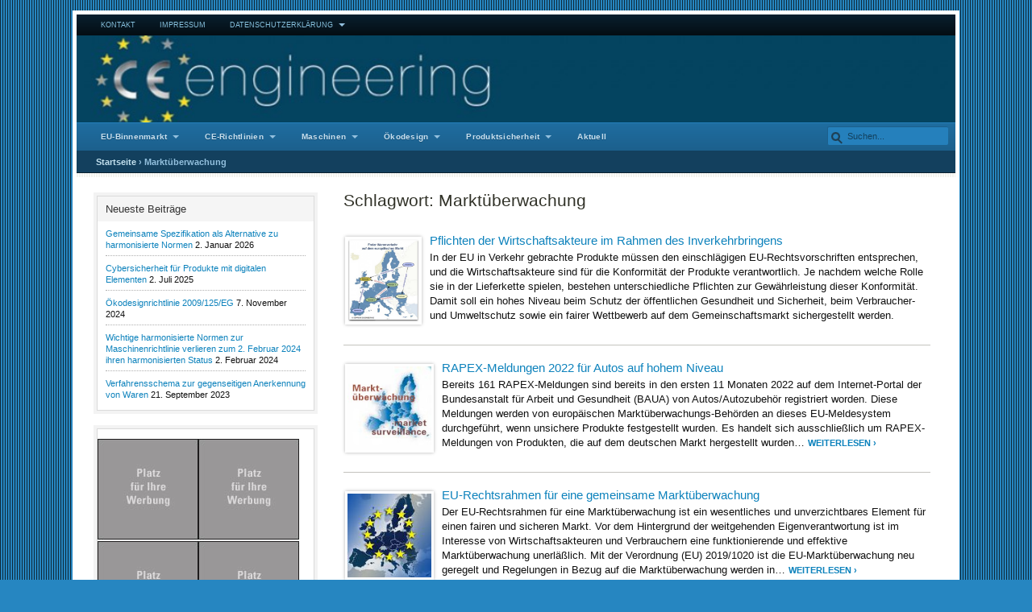

--- FILE ---
content_type: text/html
request_url: https://ce-engineering.de/tag/marktuberwachung/
body_size: 36765
content:
<!DOCTYPE html>
<html lang="de">
<head>
	<meta charset="UTF-8" />
	<meta name="viewport" content="width=device-width, initial-scale=1.0" />
		<link rel="pingback" href="https://ce-engineering.de/xmlrpc.php" />
<meta name='robots' content='index, follow, max-image-preview:large, max-snippet:-1, max-video-preview:-1' />

	<!-- This site is optimized with the Yoast SEO Premium plugin v21.5 (Yoast SEO v26.6) - https://yoast.com/wordpress/plugins/seo/ -->
	<title>Marktüberwachung Archive - CE Engineering</title>
	<link rel="canonical" href="https://ce-engineering.de/tag/marktuberwachung/" />
	<link rel="next" href="https://ce-engineering.de/tag/marktuberwachung/page/2/" />
	<meta property="og:locale" content="de_DE" />
	<meta property="og:type" content="article" />
	<meta property="og:title" content="Marktüberwachung Archive - CE Engineering" />
	<meta property="og:url" content="https://ce-engineering.de/tag/marktuberwachung/" />
	<meta property="og:site_name" content="CE Engineering" />
	<meta name="twitter:card" content="summary_large_image" />
	<script type="application/ld+json" class="yoast-schema-graph">{"@context":"https://schema.org","@graph":[{"@type":"CollectionPage","@id":"https://ce-engineering.de/tag/marktuberwachung/","url":"https://ce-engineering.de/tag/marktuberwachung/","name":"Marktüberwachung Archive - CE Engineering","isPartOf":{"@id":"https://ce-engineering.de/#website"},"primaryImageOfPage":{"@id":"https://ce-engineering.de/tag/marktuberwachung/#primaryimage"},"image":{"@id":"https://ce-engineering.de/tag/marktuberwachung/#primaryimage"},"thumbnailUrl":"https://ce-engineering.de/wp-content/uploads/european_market-e1268252437247.jpg","breadcrumb":{"@id":"https://ce-engineering.de/tag/marktuberwachung/#breadcrumb"},"inLanguage":"de"},{"@type":"ImageObject","inLanguage":"de","@id":"https://ce-engineering.de/tag/marktuberwachung/#primaryimage","url":"https://ce-engineering.de/wp-content/uploads/european_market-e1268252437247.jpg","contentUrl":"https://ce-engineering.de/wp-content/uploads/european_market-e1268252437247.jpg","width":"300","height":"348","caption":"Marktteilnehmer"},{"@type":"BreadcrumbList","@id":"https://ce-engineering.de/tag/marktuberwachung/#breadcrumb","itemListElement":[{"@type":"ListItem","position":1,"name":"Home","item":"https://ce-engineering.de/"},{"@type":"ListItem","position":2,"name":"Marktüberwachung"}]},{"@type":"WebSite","@id":"https://ce-engineering.de/#website","url":"https://ce-engineering.de/","name":"CE Engineering","description":"Umfassende Informationen über Produktsicherheit, CE-Kennzeichnung und EU-Harmonisierungsvorschriften","publisher":{"@id":"https://ce-engineering.de/#organization"},"potentialAction":[{"@type":"SearchAction","target":{"@type":"EntryPoint","urlTemplate":"https://ce-engineering.de/?s={search_term_string}"},"query-input":{"@type":"PropertyValueSpecification","valueRequired":true,"valueName":"search_term_string"}}],"inLanguage":"de"},{"@type":"Organization","@id":"https://ce-engineering.de/#organization","name":"KÜPPERS Engineering","alternateName":"KÜPPEERS CE-ENGINEERING","url":"https://ce-engineering.de/","logo":{"@type":"ImageObject","inLanguage":"de","@id":"https://ce-engineering.de/#/schema/logo/image/","url":"https://ce-engineering.de/wp-content/uploads/cropped-ce_eng.gif","contentUrl":"https://ce-engineering.de/wp-content/uploads/cropped-ce_eng.gif","width":512,"height":512,"caption":"KÜPPERS Engineering"},"image":{"@id":"https://ce-engineering.de/#/schema/logo/image/"}}]}</script>
	<!-- / Yoast SEO Premium plugin. -->


<link rel='dns-prefetch' href='//stats.wp.com' />
<link rel='dns-prefetch' href='//fonts.googleapis.com' />
<link rel='dns-prefetch' href='//v0.wordpress.com' />
<link rel='preconnect' href='//c0.wp.com' />
<link rel="alternate" type="application/rss+xml" title="CE Engineering &raquo; Feed" href="https://ce-engineering.de/feed/" />
<link rel="alternate" type="application/rss+xml" title="CE Engineering &raquo; Kommentar-Feed" href="https://ce-engineering.de/comments/feed/" />
<script consent-skip-blocker="1" data-skip-lazy-load="js-extra"  data-cfasync="false">
(function () {
  // Web Font Loader compatibility (https://github.com/typekit/webfontloader)
  var modules = {
    typekit: "https://use.typekit.net",
    google: "https://fonts.googleapis.com/"
  };

  var load = function (config) {
    setTimeout(function () {
      var a = window.consentApi;

      // Only when blocker is active
      if (a) {
        // Iterate all modules and handle in a single `WebFont.load`
        Object.keys(modules).forEach(function (module) {
          var newConfigWithoutOtherModules = JSON.parse(
            JSON.stringify(config)
          );
          Object.keys(modules).forEach(function (toRemove) {
            if (toRemove !== module) {
              delete newConfigWithoutOtherModules[toRemove];
            }
          });

          if (newConfigWithoutOtherModules[module]) {
            a.unblock(modules[module]).then(function () {
              var originalLoad = window.WebFont.load;
              if (originalLoad !== load) {
                originalLoad(newConfigWithoutOtherModules);
              }
            });
          }
        });
      }
    }, 0);
  };

  if (!window.WebFont) {
    window.WebFont = {
      load: load
    };
  }
})();
</script><style>[consent-id]:not(.rcb-content-blocker):not([consent-transaction-complete]):not([consent-visual-use-parent^="children:"]):not([consent-confirm]){opacity:0!important;}
.rcb-content-blocker+.rcb-content-blocker-children-fallback~*{display:none!important;}</style><link rel="preload" href="https://ce-engineering.de/wp-content/6957595b6710857ad46c680debee3a28/dist/1041102824.js?ver=d0a9e67d7481025d345fb9f698655441" as="script" />
<link rel="preload" href="https://ce-engineering.de/wp-content/6957595b6710857ad46c680debee3a28/dist/209777099.js?ver=fb7388ba27c66f5019d251cfe1d48a46" as="script" />
<link rel="preload" href="https://ce-engineering.de/wp-content/plugins/real-cookie-banner-pro/public/lib/animate.css/animate.min.css?ver=4.1.1" as="style" />
<link rel="alternate" type="application/rss+xml" title="CE Engineering &raquo; Marktüberwachung Schlagwort-Feed" href="https://ce-engineering.de/tag/marktuberwachung/feed/" />
<script data-cfasync="false" type="text/javascript" defer src="https://ce-engineering.de/wp-content/6957595b6710857ad46c680debee3a28/dist/1041102824.js?ver=d0a9e67d7481025d345fb9f698655441" id="real-cookie-banner-pro-vendor-real-cookie-banner-pro-banner-js"></script>
<script type="application/json" data-skip-lazy-load="js-extra" data-skip-moving="true" data-no-defer nitro-exclude data-alt-type="application/ld+json" data-dont-merge data-wpmeteor-nooptimize="true" data-cfasync="false" id="a6fd279c9344373bfedf813172340a4931-js-extra">{"slug":"real-cookie-banner-pro","textDomain":"real-cookie-banner","version":"5.2.9","restUrl":"https:\/\/ce-engineering.de\/wp-json\/real-cookie-banner\/v1\/","restNamespace":"real-cookie-banner\/v1","restPathObfuscateOffset":"5bfb40414c510a22","restRoot":"https:\/\/ce-engineering.de\/wp-json\/","restQuery":{"_v":"5.2.9","_locale":"user"},"restNonce":"ff1953b17e","restRecreateNonceEndpoint":"https:\/\/ce-engineering.de\/wp-admin\/admin-ajax.php?action=rest-nonce","publicUrl":"https:\/\/ce-engineering.de\/wp-content\/plugins\/real-cookie-banner-pro\/public\/","chunkFolder":"dist","chunksLanguageFolder":"https:\/\/ce-engineering.de\/wp-content\/languages\/mo-cache\/real-cookie-banner-pro\/","chunks":{"chunk-config-tab-blocker.lite.js":["de_DE-83d48f038e1cf6148175589160cda67e","de_DE-e5c2f3318cd06f18a058318f5795a54b","de_DE-76129424d1eb6744d17357561a128725","de_DE-d3d8ada331df664d13fa407b77bc690b"],"chunk-config-tab-blocker.pro.js":["de_DE-ddf5ae983675e7b6eec2afc2d53654a2","de_DE-487d95eea292aab22c80aa3ae9be41f0","de_DE-ab0e642081d4d0d660276c9cebfe9f5d","de_DE-0f5f6074a855fa677e6086b82145bd50"],"chunk-config-tab-consent.lite.js":["de_DE-3823d7521a3fc2857511061e0d660408"],"chunk-config-tab-consent.pro.js":["de_DE-9cb9ecf8c1e8ce14036b5f3a5e19f098"],"chunk-config-tab-cookies.lite.js":["de_DE-1a51b37d0ef409906245c7ed80d76040","de_DE-e5c2f3318cd06f18a058318f5795a54b","de_DE-76129424d1eb6744d17357561a128725"],"chunk-config-tab-cookies.pro.js":["de_DE-572ee75deed92e7a74abba4b86604687","de_DE-487d95eea292aab22c80aa3ae9be41f0","de_DE-ab0e642081d4d0d660276c9cebfe9f5d"],"chunk-config-tab-dashboard.lite.js":["de_DE-f843c51245ecd2b389746275b3da66b6"],"chunk-config-tab-dashboard.pro.js":["de_DE-ae5ae8f925f0409361cfe395645ac077"],"chunk-config-tab-import.lite.js":["de_DE-66df94240f04843e5a208823e466a850"],"chunk-config-tab-import.pro.js":["de_DE-e5fee6b51986d4ff7a051d6f6a7b076a"],"chunk-config-tab-licensing.lite.js":["de_DE-e01f803e4093b19d6787901b9591b5a6"],"chunk-config-tab-licensing.pro.js":["de_DE-4918ea9704f47c2055904e4104d4ffba"],"chunk-config-tab-scanner.lite.js":["de_DE-b10b39f1099ef599835c729334e38429"],"chunk-config-tab-scanner.pro.js":["de_DE-752a1502ab4f0bebfa2ad50c68ef571f"],"chunk-config-tab-settings.lite.js":["de_DE-37978e0b06b4eb18b16164a2d9c93a2c"],"chunk-config-tab-settings.pro.js":["de_DE-e59d3dcc762e276255c8989fbd1f80e3"],"chunk-config-tab-tcf.lite.js":["de_DE-4f658bdbf0aa370053460bc9e3cd1f69","de_DE-e5c2f3318cd06f18a058318f5795a54b","de_DE-d3d8ada331df664d13fa407b77bc690b"],"chunk-config-tab-tcf.pro.js":["de_DE-e1e83d5b8a28f1f91f63b9de2a8b181a","de_DE-487d95eea292aab22c80aa3ae9be41f0","de_DE-0f5f6074a855fa677e6086b82145bd50"]},"others":{"customizeValuesBanner":"{\"layout\":{\"type\":\"dialog\",\"maxHeightEnabled\":false,\"maxHeight\":740,\"dialogMaxWidth\":530,\"dialogPosition\":\"middleCenter\",\"dialogMargin\":[0,0,0,0],\"bannerPosition\":\"bottom\",\"bannerMaxWidth\":1024,\"dialogBorderRadius\":3,\"borderRadius\":5,\"animationIn\":\"slideInUp\",\"animationInDuration\":500,\"animationInOnlyMobile\":true,\"animationOut\":\"none\",\"animationOutDuration\":500,\"animationOutOnlyMobile\":true,\"overlay\":true,\"overlayBg\":\"#000000\",\"overlayBgAlpha\":38,\"overlayBlur\":2},\"decision\":{\"acceptAll\":\"button\",\"acceptEssentials\":\"button\",\"showCloseIcon\":false,\"acceptIndividual\":\"link\",\"buttonOrder\":\"all,essential,save,individual\",\"showGroups\":false,\"groupsFirstView\":false,\"saveButton\":\"always\"},\"design\":{\"bg\":\"#ffffff\",\"textAlign\":\"center\",\"linkTextDecoration\":\"underline\",\"borderWidth\":0,\"borderColor\":\"#ffffff\",\"fontSize\":13,\"fontColor\":\"#2b2b2b\",\"fontInheritFamily\":true,\"fontFamily\":\"Arial, Helvetica, sans-serif\",\"fontWeight\":\"normal\",\"boxShadowEnabled\":true,\"boxShadowOffsetX\":0,\"boxShadowOffsetY\":5,\"boxShadowBlurRadius\":13,\"boxShadowSpreadRadius\":0,\"boxShadowColor\":\"#000000\",\"boxShadowColorAlpha\":20},\"headerDesign\":{\"inheritBg\":true,\"bg\":\"#f4f4f4\",\"inheritTextAlign\":true,\"textAlign\":\"center\",\"padding\":[17,20,15,20],\"logo\":\"\",\"logoRetina\":\"\",\"logoMaxHeight\":40,\"logoPosition\":\"left\",\"logoMargin\":[5,15,5,15],\"fontSize\":20,\"fontColor\":\"#2b2b2b\",\"fontInheritFamily\":true,\"fontFamily\":\"Arial, Helvetica, sans-serif\",\"fontWeight\":\"normal\",\"borderWidth\":1,\"borderColor\":\"#efefef\"},\"bodyDesign\":{\"padding\":[15,20,5,20],\"descriptionInheritFontSize\":true,\"descriptionFontSize\":13,\"dottedGroupsInheritFontSize\":true,\"dottedGroupsFontSize\":13,\"dottedGroupsBulletColor\":\"#15779b\",\"teachingsInheritTextAlign\":true,\"teachingsTextAlign\":\"center\",\"teachingsSeparatorActive\":true,\"teachingsSeparatorWidth\":50,\"teachingsSeparatorHeight\":1,\"teachingsSeparatorColor\":\"#15779b\",\"teachingsInheritFontSize\":false,\"teachingsFontSize\":12,\"teachingsInheritFontColor\":false,\"teachingsFontColor\":\"#7c7c7c\",\"accordionMargin\":[10,0,5,0],\"accordionPadding\":[5,10,5,10],\"accordionArrowType\":\"outlined\",\"accordionArrowColor\":\"#15779b\",\"accordionBg\":\"#ffffff\",\"accordionActiveBg\":\"#f9f9f9\",\"accordionHoverBg\":\"#efefef\",\"accordionBorderWidth\":1,\"accordionBorderColor\":\"#efefef\",\"accordionTitleFontSize\":12,\"accordionTitleFontColor\":\"#2b2b2b\",\"accordionTitleFontWeight\":\"normal\",\"accordionDescriptionMargin\":[5,0,0,0],\"accordionDescriptionFontSize\":12,\"accordionDescriptionFontColor\":\"#828282\",\"accordionDescriptionFontWeight\":\"normal\",\"acceptAllOneRowLayout\":false,\"acceptAllPadding\":[10,10,10,10],\"acceptAllBg\":\"#15779b\",\"acceptAllTextAlign\":\"center\",\"acceptAllFontSize\":18,\"acceptAllFontColor\":\"#ffffff\",\"acceptAllFontWeight\":\"normal\",\"acceptAllBorderWidth\":0,\"acceptAllBorderColor\":\"#000000\",\"acceptAllHoverBg\":\"#11607d\",\"acceptAllHoverFontColor\":\"#ffffff\",\"acceptAllHoverBorderColor\":\"#000000\",\"acceptEssentialsUseAcceptAll\":true,\"acceptEssentialsButtonType\":\"\",\"acceptEssentialsPadding\":[10,10,10,10],\"acceptEssentialsBg\":\"#efefef\",\"acceptEssentialsTextAlign\":\"center\",\"acceptEssentialsFontSize\":18,\"acceptEssentialsFontColor\":\"#0a0a0a\",\"acceptEssentialsFontWeight\":\"normal\",\"acceptEssentialsBorderWidth\":0,\"acceptEssentialsBorderColor\":\"#000000\",\"acceptEssentialsHoverBg\":\"#e8e8e8\",\"acceptEssentialsHoverFontColor\":\"#000000\",\"acceptEssentialsHoverBorderColor\":\"#000000\",\"acceptIndividualPadding\":[5,5,5,5],\"acceptIndividualBg\":\"#ffffff\",\"acceptIndividualTextAlign\":\"center\",\"acceptIndividualFontSize\":15,\"acceptIndividualFontColor\":\"#15779b\",\"acceptIndividualFontWeight\":\"normal\",\"acceptIndividualBorderWidth\":0,\"acceptIndividualBorderColor\":\"#000000\",\"acceptIndividualHoverBg\":\"#ffffff\",\"acceptIndividualHoverFontColor\":\"#11607d\",\"acceptIndividualHoverBorderColor\":\"#000000\"},\"footerDesign\":{\"poweredByLink\":true,\"inheritBg\":false,\"bg\":\"#fcfcfc\",\"inheritTextAlign\":true,\"textAlign\":\"center\",\"padding\":[10,20,15,20],\"fontSize\":14,\"fontColor\":\"#7c7c7c\",\"fontInheritFamily\":true,\"fontFamily\":\"Arial, Helvetica, sans-serif\",\"fontWeight\":\"normal\",\"hoverFontColor\":\"#2b2b2b\",\"borderWidth\":1,\"borderColor\":\"#efefef\",\"languageSwitcher\":\"flags\"},\"texts\":{\"headline\":\"Privatsph\\u00e4re-Einstellungen\",\"description\":\"Wir verwenden Cookies und \\u00e4hnliche Technologien auf unserer Website und verarbeiten personenbezogene Daten von dir (z.B. IP-Adresse), um z.B. Inhalte und Anzeigen zu personalisieren, Medien von Drittanbietern einzubinden oder Zugriffe auf unsere Website zu analysieren. Die Datenverarbeitung kann auch erst in Folge gesetzter Cookies stattfinden. Wir teilen diese Daten mit Dritten, die wir in den Privatsph\\u00e4re-Einstellungen benennen.<br \\\/><br \\\/>Die Datenverarbeitung kann mit deiner Einwilligung oder auf Basis eines berechtigten Interesses erfolgen, dem du in den Privatsph\\u00e4re-Einstellungen widersprechen kannst. Du hast das Recht, nicht einzuwilligen und deine Einwilligung zu einem sp\\u00e4teren Zeitpunkt zu \\u00e4ndern oder zu widerrufen. Weitere Informationen zur Verwendung deiner Daten findest du in unserer {{privacyPolicy}}Datenschutzerkl\\u00e4rung{{\\\/privacyPolicy}}.\",\"acceptAll\":\"Alle akzeptieren\",\"acceptEssentials\":\"Weiter ohne Einwilligung\",\"acceptIndividual\":\"Privatsph\\u00e4re-Einstellungen individuell festlegen\",\"poweredBy\":\"1\",\"dataProcessingInUnsafeCountries\":\"Einige Services verarbeiten personenbezogene Daten in unsicheren Drittl\\u00e4ndern. Indem du in die Nutzung dieser Services einwilligst, erkl\\u00e4rst du dich auch mit der Verarbeitung deiner Daten in diesen unsicheren Drittl\\u00e4ndern gem\\u00e4\\u00df {{legalBasis}} einverstanden. Dies birgt das Risiko, dass deine Daten von Beh\\u00f6rden zu Kontroll- und \\u00dcberwachungszwecken verarbeitet werden, m\\u00f6glicherweise ohne die M\\u00f6glichkeit eines Rechtsbehelfs.\",\"ageNoticeBanner\":\"Du bist unter {{minAge}} Jahre alt? Dann kannst du nicht in optionale Services einwilligen. Du kannst deine Eltern oder Erziehungsberechtigten bitten, mit dir in diese Services einzuwilligen.\",\"ageNoticeBlocker\":\"Du bist unter {{minAge}} Jahre alt? Leider darfst du in diesen Service nicht selbst einwilligen, um diese Inhalte zu sehen. Bitte deine Eltern oder Erziehungsberechtigten, in den Service mit dir einzuwilligen!\",\"listServicesNotice\":\"Wenn du alle Services akzeptierst, erlaubst du, dass {{services}} geladen werden. Diese sind nach ihrem Zweck in Gruppen {{serviceGroups}} unterteilt (Zugeh\\u00f6rigkeit durch hochgestellte Zahlen gekennzeichnet).\",\"listServicesLegitimateInterestNotice\":\"Au\\u00dferdem werden {{services}} auf der Grundlage eines berechtigten Interesses geladen.\",\"tcfStacksCustomName\":\"Services mit verschiedenen Zwecken au\\u00dferhalb des TCF-Standards\",\"tcfStacksCustomDescription\":\"Services, die Einwilligungen nicht \\u00fcber den TCF-Standard, sondern \\u00fcber andere Technologien teilen. Diese werden nach ihrem Zweck in mehrere Gruppen unterteilt. Einige davon werden aufgrund eines berechtigten Interesses genutzt (z.B. Gefahrenabwehr), andere werden nur mit deiner Einwilligung genutzt. Details zu den einzelnen Gruppen und Zwecken der Services findest du in den individuellen Privatsph\\u00e4re-Einstellungen.\",\"consentForwardingExternalHosts\":\"Deine Einwilligung gilt auch auf {{websites}}.\",\"blockerHeadline\":\"{{name}} aufgrund von Privatsph\\u00e4re-Einstellungen blockiert\",\"blockerLinkShowMissing\":\"Zeige alle Services, in die du noch einwilligen musst\",\"blockerLoadButton\":\"Services akzeptieren und Inhalte laden\",\"blockerAcceptInfo\":\"Wenn du die blockierten Inhalte l\\u00e4dst, werden deine Datenschutzeinstellungen angepasst. Inhalte aus diesem Service werden in Zukunft nicht mehr blockiert.\",\"stickyHistory\":\"Historie der Privatsph\\u00e4re-Einstellungen\",\"stickyRevoke\":\"Einwilligungen widerrufen\",\"stickyRevokeSuccessMessage\":\"Du hast die Einwilligung f\\u00fcr Services mit dessen Cookies und Verarbeitung personenbezogener Daten erfolgreich widerrufen. Die Seite wird jetzt neu geladen!\",\"stickyChange\":\"Privatsph\\u00e4re-Einstellungen \\u00e4ndern\"},\"individualLayout\":{\"inheritDialogMaxWidth\":false,\"dialogMaxWidth\":970,\"inheritBannerMaxWidth\":true,\"bannerMaxWidth\":1980,\"descriptionTextAlign\":\"left\"},\"group\":{\"checkboxBg\":\"#f0f0f0\",\"checkboxBorderWidth\":1,\"checkboxBorderColor\":\"#d2d2d2\",\"checkboxActiveColor\":\"#ffffff\",\"checkboxActiveBg\":\"#15779b\",\"checkboxActiveBorderColor\":\"#11607d\",\"groupInheritBg\":true,\"groupBg\":\"#f4f4f4\",\"groupPadding\":[15,15,15,15],\"groupSpacing\":10,\"groupBorderRadius\":5,\"groupBorderWidth\":1,\"groupBorderColor\":\"#f4f4f4\",\"headlineFontSize\":16,\"headlineFontWeight\":\"normal\",\"headlineFontColor\":\"#2b2b2b\",\"descriptionFontSize\":14,\"descriptionFontColor\":\"#7c7c7c\",\"linkColor\":\"#7c7c7c\",\"linkHoverColor\":\"#2b2b2b\",\"detailsHideLessRelevant\":true},\"saveButton\":{\"useAcceptAll\":true,\"type\":\"button\",\"padding\":[10,10,10,10],\"bg\":\"#efefef\",\"textAlign\":\"center\",\"fontSize\":18,\"fontColor\":\"#0a0a0a\",\"fontWeight\":\"normal\",\"borderWidth\":0,\"borderColor\":\"#000000\",\"hoverBg\":\"#e8e8e8\",\"hoverFontColor\":\"#000000\",\"hoverBorderColor\":\"#000000\"},\"individualTexts\":{\"headline\":\"Individuelle Privatsph\\u00e4re-Einstellungen\",\"description\":\"Wir verwenden Cookies und \\u00e4hnliche Technologien auf unserer Website und verarbeiten personenbezogene Daten von dir (z.B. IP-Adresse), um z.B. Inhalte und Anzeigen zu personalisieren, Medien von Drittanbietern einzubinden oder Zugriffe auf unsere Website zu analysieren. Die Datenverarbeitung kann auch erst in Folge gesetzter Cookies stattfinden. Wir teilen diese Daten mit Dritten, die wir in den Privatsph\\u00e4re-Einstellungen benennen.<br \\\/><br \\\/>Die Datenverarbeitung kann mit deiner Einwilligung oder auf Basis eines berechtigten Interesses erfolgen, dem du in den Privatsph\\u00e4re-Einstellungen widersprechen kannst. Du hast das Recht, nicht einzuwilligen und deine Einwilligung zu einem sp\\u00e4teren Zeitpunkt zu \\u00e4ndern oder zu widerrufen. Weitere Informationen zur Verwendung deiner Daten findest du in unserer {{privacyPolicy}}Datenschutzerkl\\u00e4rung{{\\\/privacyPolicy}}.<br \\\/><br \\\/>Im Folgenden findest du eine \\u00dcbersicht \\u00fcber alle Services, die von dieser Website genutzt werden. Du kannst dir detaillierte Informationen zu jedem Service ansehen und ihm einzeln zustimmen oder von deinem Widerspruchsrecht Gebrauch machen.\",\"save\":\"Individuelle Auswahlen speichern\",\"showMore\":\"Service-Informationen anzeigen\",\"hideMore\":\"Service-Informationen ausblenden\",\"postamble\":\"\"},\"mobile\":{\"enabled\":true,\"maxHeight\":400,\"hideHeader\":false,\"alignment\":\"bottom\",\"scalePercent\":90,\"scalePercentVertical\":-50},\"sticky\":{\"enabled\":false,\"animationsEnabled\":true,\"alignment\":\"left\",\"bubbleBorderRadius\":50,\"icon\":\"fingerprint\",\"iconCustom\":\"\",\"iconCustomRetina\":\"\",\"iconSize\":30,\"iconColor\":\"#ffffff\",\"bubbleMargin\":[10,20,20,20],\"bubblePadding\":15,\"bubbleBg\":\"#15779b\",\"bubbleBorderWidth\":0,\"bubbleBorderColor\":\"#10556f\",\"boxShadowEnabled\":true,\"boxShadowOffsetX\":0,\"boxShadowOffsetY\":2,\"boxShadowBlurRadius\":5,\"boxShadowSpreadRadius\":1,\"boxShadowColor\":\"#105b77\",\"boxShadowColorAlpha\":40,\"bubbleHoverBg\":\"#ffffff\",\"bubbleHoverBorderColor\":\"#000000\",\"hoverIconColor\":\"#000000\",\"hoverIconCustom\":\"\",\"hoverIconCustomRetina\":\"\",\"menuFontSize\":16,\"menuBorderRadius\":5,\"menuItemSpacing\":10,\"menuItemPadding\":[5,10,5,10]},\"customCss\":{\"css\":\"\",\"antiAdBlocker\":\"y\"}}","isPro":true,"showProHints":false,"proUrl":"https:\/\/devowl.io\/de\/go\/real-cookie-banner?source=rcb-lite","showLiteNotice":false,"frontend":{"groups":"[{\"id\":224,\"name\":\"Essenziell\",\"slug\":\"essenziell\",\"description\":\"Essenzielle Services sind f\\u00fcr die grundlegende Funktionalit\\u00e4t der Website erforderlich. Sie enthalten nur technisch notwendige Services. Diesen Services kann nicht widersprochen werden.\",\"isEssential\":true,\"isDefault\":true,\"items\":[{\"id\":24030,\"name\":\"WordPress Nutzer-Login\",\"purpose\":\"WordPress ist das Content-Management-System f\\u00fcr diese Website und erm\\u00f6glicht es registrierten Nutzern sich in dem System anzumelden. Cookies oder Cookie-\\u00e4hnliche Technologien k\\u00f6nnen gespeichert und gelesen werden. Diese k\\u00f6nnen einen Session-Hash, Login-Status, Nutzer-ID und benutzerbezogene Einstellungen f\\u00fcr das WordPress-Backend speichern. Diese Daten k\\u00f6nnen verwendet werden, damit der Browser dich als angemeldeten Benutzer erkennen kann.\",\"providerContact\":{\"phone\":\"\",\"email\":\"\",\"link\":\"\"},\"isProviderCurrentWebsite\":true,\"provider\":\"\",\"uniqueName\":\"wordpress-user-login\",\"isEmbeddingOnlyExternalResources\":false,\"legalBasis\":\"consent\",\"dataProcessingInCountries\":[],\"dataProcessingInCountriesSpecialTreatments\":[],\"technicalDefinitions\":[{\"type\":\"http\",\"name\":\"wordpress_logged_in_*\",\"host\":\"ce-engineering.de\",\"duration\":0,\"durationUnit\":\"y\",\"isSessionDuration\":true,\"purpose\":\"\"},{\"type\":\"http\",\"name\":\"wp-settings-*-*\",\"host\":\"ce-engineering.de\",\"duration\":1,\"durationUnit\":\"y\",\"isSessionDuration\":false,\"purpose\":\"\"},{\"type\":\"http\",\"name\":\"wordpress_test_cookie\",\"host\":\"ce-engineering.de\",\"duration\":0,\"durationUnit\":\"y\",\"isSessionDuration\":true,\"purpose\":\"\"},{\"type\":\"http\",\"name\":\"wordpress_sec_*\",\"host\":\"ce-engineering.de\",\"duration\":0,\"durationUnit\":\"y\",\"isSessionDuration\":true,\"purpose\":\"\"}],\"codeDynamics\":[],\"providerPrivacyPolicyUrl\":\"\",\"providerLegalNoticeUrl\":\"\",\"tagManagerOptInEventName\":\"\",\"tagManagerOptOutEventName\":\"\",\"googleConsentModeConsentTypes\":[],\"executePriority\":10,\"codeOptIn\":\"\",\"executeCodeOptInWhenNoTagManagerConsentIsGiven\":false,\"codeOptOut\":\"\",\"executeCodeOptOutWhenNoTagManagerConsentIsGiven\":false,\"deleteTechnicalDefinitionsAfterOptOut\":false,\"codeOnPageLoad\":\"\",\"presetId\":\"wordpress-user-login\"},{\"id\":18637,\"name\":\"Real Cookie Banner\",\"purpose\":\"Real Cookie Banner bittet Website-Besucher um die Einwilligung zum Setzen von Cookies und zur Verarbeitung personenbezogener Daten. Dazu wird jedem Website-Besucher eine UUID (pseudonyme Identifikation des Nutzers) zugewiesen, die bis zum Ablauf des Cookies zur Speicherung der Einwilligung g\\u00fcltig ist. Cookies werden dazu verwendet, um zu testen, ob Cookies gesetzt werden k\\u00f6nnen, um Referenz auf die dokumentierte Einwilligung zu speichern, um zu speichern, in welche Services aus welchen Service-Gruppen der Besucher eingewilligt hat, und, falls Einwilligung nach dem Transparency & Consent Framework (TCF) eingeholt werden, um die Einwilligungen in TCF Partner, Zwecke, besondere Zwecke, Funktionen und besondere Funktionen zu speichern. Im Rahmen der Darlegungspflicht nach DSGVO wird die erhobene Einwilligung vollumf\\u00e4nglich dokumentiert. Dazu z\\u00e4hlt neben den Services und Service-Gruppen, in welche der Besucher eingewilligt hat, und falls Einwilligung nach dem TCF Standard eingeholt werden, in welche TCF Partner, Zwecke und Funktionen der Besucher eingewilligt hat, alle Einstellungen des Cookie Banners zum Zeitpunkt der Einwilligung als auch die technischen Umst\\u00e4nde (z.B. Gr\\u00f6\\u00dfe des Sichtbereichs bei der Einwilligung) und die Nutzerinteraktionen (z.B. Klick auf Buttons), die zur Einwilligung gef\\u00fchrt haben. Die Einwilligung wird pro Sprache einmal erhoben.\",\"providerContact\":{\"phone\":\"\",\"email\":\"\",\"link\":\"\"},\"isProviderCurrentWebsite\":true,\"provider\":\"CE Engineering\",\"uniqueName\":\"real-cookie-banner\",\"isEmbeddingOnlyExternalResources\":false,\"legalBasis\":\"legal-requirement\",\"dataProcessingInCountries\":[],\"dataProcessingInCountriesSpecialTreatments\":[],\"technicalDefinitions\":[{\"type\":\"http\",\"name\":\"real_cookie_banner*\",\"host\":\".ce-engineering.de\",\"duration\":365,\"durationUnit\":\"d\",\"isSessionDuration\":false,\"purpose\":\"Eindeutiger Identifikator f\\u00fcr die Einwilligung, aber nicht f\\u00fcr den Website-Besucher. Revisionshash f\\u00fcr die Einstellungen des Cookie-Banners (Texte, Farben, Funktionen, Servicegruppen, Dienste, Content Blocker usw.). IDs f\\u00fcr eingewilligte Services und Service-Gruppen.\"},{\"type\":\"http\",\"name\":\"real_cookie_banner*-tcf\",\"host\":\".ce-engineering.de\",\"duration\":365,\"durationUnit\":\"d\",\"isSessionDuration\":false,\"purpose\":\"Im Rahmen von TCF gesammelte Einwilligungen, die im TC-String-Format gespeichert werden, einschlie\\u00dflich TCF-Vendoren, -Zwecke, -Sonderzwecke, -Funktionen und -Sonderfunktionen.\"},{\"type\":\"http\",\"name\":\"real_cookie_banner*-gcm\",\"host\":\".ce-engineering.de\",\"duration\":365,\"durationUnit\":\"d\",\"isSessionDuration\":false,\"purpose\":\"Die im Google Consent Mode gesammelten Einwilligungen in die verschiedenen Einwilligungstypen (Zwecke) werden f\\u00fcr alle mit dem Google Consent Mode kompatiblen Services gespeichert.\"},{\"type\":\"http\",\"name\":\"real_cookie_banner-test\",\"host\":\".ce-engineering.de\",\"duration\":365,\"durationUnit\":\"d\",\"isSessionDuration\":false,\"purpose\":\"Cookie, der gesetzt wurde, um die Funktionalit\\u00e4t von HTTP-Cookies zu testen. Wird sofort nach dem Test gel\\u00f6scht.\"},{\"type\":\"local\",\"name\":\"real_cookie_banner*\",\"host\":\"https:\\\/\\\/ce-engineering.de\",\"duration\":1,\"durationUnit\":\"d\",\"isSessionDuration\":false,\"purpose\":\"Eindeutiger Identifikator f\\u00fcr die Einwilligung, aber nicht f\\u00fcr den Website-Besucher. Revisionshash f\\u00fcr die Einstellungen des Cookie-Banners (Texte, Farben, Funktionen, Service-Gruppen, Services, Content Blocker usw.). IDs f\\u00fcr eingewilligte Services und Service-Gruppen. Wird nur solange gespeichert, bis die Einwilligung auf dem Website-Server dokumentiert ist.\"},{\"type\":\"local\",\"name\":\"real_cookie_banner*-tcf\",\"host\":\"https:\\\/\\\/ce-engineering.de\",\"duration\":1,\"durationUnit\":\"d\",\"isSessionDuration\":false,\"purpose\":\"Im Rahmen von TCF gesammelte Einwilligungen werden im TC-String-Format gespeichert, einschlie\\u00dflich TCF Vendoren, Zwecke, besondere Zwecke, Funktionen und besondere Funktionen. Wird nur solange gespeichert, bis die Einwilligung auf dem Website-Server dokumentiert ist.\"},{\"type\":\"local\",\"name\":\"real_cookie_banner*-gcm\",\"host\":\"https:\\\/\\\/ce-engineering.de\",\"duration\":1,\"durationUnit\":\"d\",\"isSessionDuration\":false,\"purpose\":\"Im Rahmen des Google Consent Mode erfasste Einwilligungen werden f\\u00fcr alle mit dem Google Consent Mode kompatiblen Services in Einwilligungstypen (Zwecke) gespeichert. Wird nur solange gespeichert, bis die Einwilligung auf dem Website-Server dokumentiert ist.\"},{\"type\":\"local\",\"name\":\"real_cookie_banner-consent-queue*\",\"host\":\"https:\\\/\\\/ce-engineering.de\",\"duration\":1,\"durationUnit\":\"d\",\"isSessionDuration\":false,\"purpose\":\"Lokale Zwischenspeicherung (Caching) der Auswahl im Cookie-Banner, bis der Server die Einwilligung dokumentiert; Dokumentation periodisch oder bei Seitenwechseln versucht, wenn der Server nicht verf\\u00fcgbar oder \\u00fcberlastet ist.\"}],\"codeDynamics\":[],\"providerPrivacyPolicyUrl\":\"https:\\\/\\\/ce-engineering.de\\\/datenschutzerklaerung\\\/\",\"providerLegalNoticeUrl\":\"\",\"tagManagerOptInEventName\":\"\",\"tagManagerOptOutEventName\":\"\",\"googleConsentModeConsentTypes\":[],\"executePriority\":10,\"codeOptIn\":\"\",\"executeCodeOptInWhenNoTagManagerConsentIsGiven\":false,\"codeOptOut\":\"\",\"executeCodeOptOutWhenNoTagManagerConsentIsGiven\":false,\"deleteTechnicalDefinitionsAfterOptOut\":false,\"codeOnPageLoad\":\"\",\"presetId\":\"real-cookie-banner\"}]},{\"id\":225,\"name\":\"Funktional\",\"slug\":\"funktional\",\"description\":\"Funktionale Services sind notwendig, um \\u00fcber die wesentliche Funktionalit\\u00e4t der Website hinausgehende Features wie h\\u00fcbschere Schriftarten, Videowiedergabe oder interaktive Web 2.0-Features bereitzustellen. Inhalte von z.B. Video- und Social Media-Plattformen sind standardm\\u00e4\\u00dfig gesperrt und k\\u00f6nnen zugestimmt werden. Wenn dem Service zugestimmt wird, werden diese Inhalte automatisch ohne weitere manuelle Einwilligung geladen.\",\"isEssential\":false,\"isDefault\":true,\"items\":[{\"id\":24031,\"name\":\"WordPress Kommentare\",\"purpose\":\"WordPress ist das Content-Management-System f\\u00fcr diese Website und bietet die M\\u00f6glichkeit, Kommentare unter Blog-Beitr\\u00e4gen und \\u00e4hnlichen Inhalten zu schreiben. Cookies oder Cookie-\\u00e4hnliche Technologien k\\u00f6nnen gespeichert und ausgelesen werden. Diese k\\u00f6nnen personenbezogene Daten wie den Namen, die E-Mail-Adresse und die Website eines Kommentators enthalten. Deine personenbezogenen Daten k\\u00f6nnen genutzt werden, um sie wieder anzuzeigen, wenn du einen weiteren Kommentar auf dieser Website schreiben m\\u00f6chtest.\",\"providerContact\":{\"phone\":\"\",\"email\":\"\",\"link\":\"\"},\"isProviderCurrentWebsite\":true,\"provider\":\"\",\"uniqueName\":\"wordpress-comments\",\"isEmbeddingOnlyExternalResources\":false,\"legalBasis\":\"consent\",\"dataProcessingInCountries\":[],\"dataProcessingInCountriesSpecialTreatments\":[],\"technicalDefinitions\":[{\"type\":\"http\",\"name\":\"comment_author_*\",\"host\":\"ce-engineering.de\",\"duration\":1,\"durationUnit\":\"y\",\"isSessionDuration\":false,\"purpose\":\"\"},{\"type\":\"http\",\"name\":\"comment_author_email_*\",\"host\":\"ce-engineering.de\",\"duration\":1,\"durationUnit\":\"y\",\"isSessionDuration\":false,\"purpose\":\"\"},{\"type\":\"http\",\"name\":\"comment_author_url_*\",\"host\":\"ce-engineering.de\",\"duration\":1,\"durationUnit\":\"y\",\"isSessionDuration\":false,\"purpose\":\"\"}],\"codeDynamics\":[],\"providerPrivacyPolicyUrl\":\"\",\"providerLegalNoticeUrl\":\"\",\"tagManagerOptInEventName\":\"\",\"tagManagerOptOutEventName\":\"\",\"googleConsentModeConsentTypes\":[],\"executePriority\":10,\"codeOptIn\":\"base64-encoded:[base64]\",\"executeCodeOptInWhenNoTagManagerConsentIsGiven\":false,\"codeOptOut\":\"\",\"executeCodeOptOutWhenNoTagManagerConsentIsGiven\":false,\"deleteTechnicalDefinitionsAfterOptOut\":true,\"codeOnPageLoad\":\"\",\"presetId\":\"wordpress-comments\"},{\"id\":24028,\"name\":\"Google Fonts\",\"purpose\":\"Google Fonts erm\\u00f6glicht die Integration von Schriftarten in Websites, um die Website zu verbessern, ohne dass die Schriftarten auf deinem Ger\\u00e4t installiert werden m\\u00fcssen. Dies erfordert die Verarbeitung der IP-Adresse und der Metadaten des Nutzers. Auf dem Client des Nutzers werden keine Cookies oder Cookie-\\u00e4hnliche Technologien gesetzt. Die Daten k\\u00f6nnen verwendet werden, um die besuchten Websites zu erfassen, und sie k\\u00f6nnen verwendet werden, um die Dienste von Google zu verbessern. Sie k\\u00f6nnen auch zur Profilerstellung verwendet werden, z. B. um dir personalisierte Dienste anzubieten, wie Werbung auf der Grundlage deiner Interessen oder Empfehlungen. Google stellt personenbezogene Daten seinen verbundenen Unternehmen und anderen vertrauensw\\u00fcrdigen Unternehmen oder Personen zur Verf\\u00fcgung, die diese Daten auf der Grundlage der Anweisungen von Google und in \\u00dcbereinstimmung mit den Datenschutzbestimmungen von Google f\\u00fcr sie verarbeiten.\",\"providerContact\":{\"phone\":\"+1 650 253 0000\",\"email\":\"dpo-google@google.com\",\"link\":\"https:\\\/\\\/support.google.com\\\/\"},\"isProviderCurrentWebsite\":false,\"provider\":\"Google Ireland Limited, Gordon House, Barrow Street, Dublin 4, Irland\",\"uniqueName\":\"google-fonts\",\"isEmbeddingOnlyExternalResources\":true,\"legalBasis\":\"consent\",\"dataProcessingInCountries\":[\"US\",\"IE\",\"AU\",\"BE\",\"BR\",\"CA\",\"CL\",\"FI\",\"FR\",\"DE\",\"HK\",\"IN\",\"ID\",\"IL\",\"IT\",\"JP\",\"KR\",\"NL\",\"PL\",\"QA\",\"SG\",\"ES\",\"CH\",\"TW\",\"GB\"],\"dataProcessingInCountriesSpecialTreatments\":[\"provider-is-self-certified-trans-atlantic-data-privacy-framework\"],\"technicalDefinitions\":[],\"codeDynamics\":[],\"providerPrivacyPolicyUrl\":\"https:\\\/\\\/policies.google.com\\\/privacy\",\"providerLegalNoticeUrl\":\"https:\\\/\\\/www.google.de\\\/contact\\\/impressum.html\",\"tagManagerOptInEventName\":\"\",\"tagManagerOptOutEventName\":\"\",\"googleConsentModeConsentTypes\":[],\"executePriority\":10,\"codeOptIn\":\"\",\"executeCodeOptInWhenNoTagManagerConsentIsGiven\":false,\"codeOptOut\":\"\",\"executeCodeOptOutWhenNoTagManagerConsentIsGiven\":false,\"deleteTechnicalDefinitionsAfterOptOut\":false,\"codeOnPageLoad\":\"base64-encoded:[base64]\",\"presetId\":\"google-fonts\"}]},{\"id\":226,\"name\":\"Statistik\",\"slug\":\"statistik\",\"description\":\"Statistik-Services werden ben\\u00f6tigt, um pseudonymisierte Daten \\u00fcber die Besucher der Website zu sammeln. Die Daten erm\\u00f6glichen es uns, die Besucher besser zu verstehen und die Website zu optimieren.\",\"isEssential\":false,\"isDefault\":true,\"items\":[{\"id\":24026,\"name\":\"Jetpack Site Stats\",\"purpose\":\"Jetpack Site Stats ist ein Dienst zur Erstellung detaillierter Statistiken \\u00fcber das Nutzerverhalten auf der Website. Es werden keine Cookies im technischen Sinne auf dem Client des Nutzers gesetzt, aber es werden technische und pers\\u00f6nliche Daten wie z.B. die IP-Adresse vom Client an den Server des Service-Providers \\u00fcbermittelt, um die Nutzung des Dienstes zu erm\\u00f6glichen. Diese Informationen k\\u00f6nnen verwendet werden, um den Nutzer auf dieser Website zu verfolgen und um gesammelte Daten mehrerer Seitenaufrufe auf dieser Website miteinander zu verkn\\u00fcpfen.\",\"providerContact\":{\"phone\":\"+877 273 3049\",\"email\":\"\",\"link\":\"https:\\\/\\\/automattic.com\\\/contact\\\/\"},\"isProviderCurrentWebsite\":false,\"provider\":\"Aut O\\u2019Mattic A8C Ireland Ltd., Grand Canal Dock, 25 Herbert Pl, Dublin, D02 AY86, Irland\",\"uniqueName\":\"jetpack-site-stats\",\"isEmbeddingOnlyExternalResources\":false,\"legalBasis\":\"consent\",\"dataProcessingInCountries\":[\"US\",\"IE\"],\"dataProcessingInCountriesSpecialTreatments\":[\"provider-is-self-certified-trans-atlantic-data-privacy-framework\"],\"technicalDefinitions\":[{\"type\":\"http\",\"name\":\"NID\",\"host\":\".google.com\",\"duration\":6,\"durationUnit\":\"mo\",\"isSessionDuration\":false,\"purpose\":\"\"},{\"type\":\"http\",\"name\":\"hc_post_as\",\"host\":\".wordpress.com\",\"duration\":2,\"durationUnit\":\"d\",\"isSessionDuration\":false,\"purpose\":\"\"},{\"type\":\"http\",\"name\":\"wpc_wpc\",\"host\":\".wordpress.com\",\"duration\":0,\"durationUnit\":\"y\",\"isSessionDuration\":true,\"purpose\":\"\"},{\"type\":\"http\",\"name\":\"1P_JAR\",\"host\":\".google.com\",\"duration\":1,\"durationUnit\":\"mo\",\"isSessionDuration\":false,\"purpose\":\"\"},{\"type\":\"http\",\"name\":\"G_ENABLED_IDPS\",\"host\":\".public-api.wordpress.com\",\"duration\":6,\"durationUnit\":\"mo\",\"isSessionDuration\":false,\"purpose\":\"\"},{\"type\":\"http\",\"name\":\"comment_author_email_*\",\"host\":\"ce-engineering.de\",\"duration\":6,\"durationUnit\":\"mo\",\"isSessionDuration\":false,\"purpose\":\"\"},{\"type\":\"http\",\"name\":\"comment_author_url_*\",\"host\":\"ce-engineering.de\",\"duration\":6,\"durationUnit\":\"mo\",\"isSessionDuration\":false,\"purpose\":\"\"},{\"type\":\"http\",\"name\":\"comment_author_*\",\"host\":\"ce-engineering.de\",\"duration\":6,\"durationUnit\":\"mo\",\"isSessionDuration\":false,\"purpose\":\"\"},{\"type\":\"http\",\"name\":\"comment_author_url_*\",\"host\":\".wordpress.com\",\"duration\":6,\"durationUnit\":\"mo\",\"isSessionDuration\":false,\"purpose\":\"\"},{\"type\":\"http\",\"name\":\"comment_author_email_*\",\"host\":\".wordpress.com\",\"duration\":6,\"durationUnit\":\"mo\",\"isSessionDuration\":false,\"purpose\":\"\"},{\"type\":\"http\",\"name\":\"comment_author_*\",\"host\":\".wordpress.com\",\"duration\":6,\"durationUnit\":\"mo\",\"isSessionDuration\":false,\"purpose\":\"\"},{\"type\":\"http\",\"name\":\"_wpndash\",\"host\":\".wordpress.com\",\"duration\":6,\"durationUnit\":\"mo\",\"isSessionDuration\":false,\"purpose\":\"\"},{\"type\":\"http\",\"name\":\"wordpress_logged_in\",\"host\":\".wordpress.com\",\"duration\":6,\"durationUnit\":\"mo\",\"isSessionDuration\":false,\"purpose\":\"\"},{\"type\":\"http\",\"name\":\"recognized_logins\",\"host\":\".wordpress.com\",\"duration\":6,\"durationUnit\":\"mo\",\"isSessionDuration\":false,\"purpose\":\"\"},{\"type\":\"http\",\"name\":\"wordpress_test_cookie\",\"host\":\".wordpress.com\",\"duration\":0,\"durationUnit\":\"y\",\"isSessionDuration\":true,\"purpose\":\"\"},{\"type\":\"http\",\"name\":\"wpc_gpc\",\"host\":\".wordpress.com\",\"duration\":1,\"durationUnit\":\"d\",\"isSessionDuration\":false,\"purpose\":\"\"},{\"type\":\"http\",\"name\":\"SIDCC\",\"host\":\".google.com\",\"duration\":6,\"durationUnit\":\"mo\",\"isSessionDuration\":false,\"purpose\":\"\"},{\"type\":\"http\",\"name\":\"__Secure-3PAPISID\",\"host\":\".google.com\",\"duration\":6,\"durationUnit\":\"mo\",\"isSessionDuration\":false,\"purpose\":\"\"},{\"type\":\"http\",\"name\":\"__Secure-APISID\",\"host\":\".google.com\",\"duration\":1,\"durationUnit\":\"mo\",\"isSessionDuration\":false,\"purpose\":\"\"},{\"type\":\"http\",\"name\":\"__Secure-SSID\",\"host\":\".google.com\",\"duration\":6,\"durationUnit\":\"mo\",\"isSessionDuration\":false,\"purpose\":\"\"},{\"type\":\"http\",\"name\":\"__Secure-HSID\",\"host\":\".google.com\",\"duration\":1,\"durationUnit\":\"mo\",\"isSessionDuration\":false,\"purpose\":\"\"},{\"type\":\"http\",\"name\":\"SAPISID\",\"host\":\".google.com\",\"duration\":6,\"durationUnit\":\"mo\",\"isSessionDuration\":false,\"purpose\":\"\"},{\"type\":\"http\",\"name\":\"SSID\",\"host\":\".google.com\",\"duration\":6,\"durationUnit\":\"mo\",\"isSessionDuration\":false,\"purpose\":\"\"},{\"type\":\"http\",\"name\":\"HSID\",\"host\":\".google.com\",\"duration\":6,\"durationUnit\":\"mo\",\"isSessionDuration\":false,\"purpose\":\"\"},{\"type\":\"http\",\"name\":\"SID\",\"host\":\".google.com\",\"duration\":6,\"durationUnit\":\"mo\",\"isSessionDuration\":false,\"purpose\":\"\"},{\"type\":\"http\",\"name\":\"__Secure-3PSID\",\"host\":\".google.com\",\"duration\":6,\"durationUnit\":\"mo\",\"isSessionDuration\":false,\"purpose\":\"\"},{\"type\":\"http\",\"name\":\"CONSENT\",\"host\":\".google.com\",\"duration\":6,\"durationUnit\":\"mo\",\"isSessionDuration\":false,\"purpose\":\"\"},{\"type\":\"http\",\"name\":\"G_AUTHUSER_H\",\"host\":\".public-api.wordpress.com\",\"duration\":0,\"durationUnit\":\"y\",\"isSessionDuration\":true,\"purpose\":\"\"},{\"type\":\"http\",\"name\":\"__Host-GAPS\",\"host\":\"accounts.google.com\",\"duration\":6,\"durationUnit\":\"mo\",\"isSessionDuration\":false,\"purpose\":\"\"},{\"type\":\"http\",\"name\":\"GAPS\",\"host\":\"accounts.google.com\",\"duration\":6,\"durationUnit\":\"mo\",\"isSessionDuration\":false,\"purpose\":\"\"},{\"type\":\"http\",\"name\":\"LSID\",\"host\":\"accounts.google.com\",\"duration\":6,\"durationUnit\":\"mo\",\"isSessionDuration\":false,\"purpose\":\"\"},{\"type\":\"http\",\"name\":\"__Host-3PLSID\",\"host\":\"accounts.google.com\",\"duration\":6,\"durationUnit\":\"mo\",\"isSessionDuration\":false,\"purpose\":\"\"},{\"type\":\"http\",\"name\":\"user_id\",\"host\":\"accounts.google.com\",\"duration\":0,\"durationUnit\":\"y\",\"isSessionDuration\":true,\"purpose\":\"\"},{\"type\":\"http\",\"name\":\"LSOLH\",\"host\":\"accounts.google.com\",\"duration\":6,\"durationUnit\":\"mo\",\"isSessionDuration\":false,\"purpose\":\"\"},{\"type\":\"local\",\"name\":\"oauth2_ss::https:\\\/\\\/public-api.wordpress.com::1::DEFAULT::_ss_\",\"host\":\"https:\\\/\\\/accounts.google.com\",\"duration\":0,\"durationUnit\":\"y\",\"isSessionDuration\":false,\"purpose\":\"\"},{\"type\":\"local\",\"name\":\"promo\",\"host\":\"https:\\\/\\\/accounts.google.com\",\"duration\":0,\"durationUnit\":\"y\",\"isSessionDuration\":false,\"purpose\":\"\"},{\"type\":\"http\",\"name\":\"wpc_tc\",\"host\":\".wordpress.com\",\"duration\":0,\"durationUnit\":\"y\",\"isSessionDuration\":true,\"purpose\":\"\"},{\"type\":\"session\",\"name\":\"oauth2_cs::https:\\\/\\\/public-api.wordpress.com::*\",\"host\":\"https:\\\/\\\/accounts.google.com\",\"duration\":0,\"durationUnit\":\"y\",\"isSessionDuration\":false,\"purpose\":\"\"},{\"type\":\"http\",\"name\":\"wpc_fbc\",\"host\":\".wordpress.com\",\"duration\":0,\"durationUnit\":\"y\",\"isSessionDuration\":true,\"purpose\":\"\"}],\"codeDynamics\":[],\"providerPrivacyPolicyUrl\":\"https:\\\/\\\/automattic.com\\\/privacy\\\/\",\"providerLegalNoticeUrl\":\"\",\"tagManagerOptInEventName\":\"\",\"tagManagerOptOutEventName\":\"\",\"googleConsentModeConsentTypes\":[],\"executePriority\":10,\"codeOptIn\":\"\",\"executeCodeOptInWhenNoTagManagerConsentIsGiven\":false,\"codeOptOut\":\"\",\"executeCodeOptOutWhenNoTagManagerConsentIsGiven\":false,\"deleteTechnicalDefinitionsAfterOptOut\":true,\"codeOnPageLoad\":\"\",\"presetId\":\"jetpack-site-stats\"}]}]","links":[{"id":23317,"label":"Datenschutzerkl\u00e4rung","pageType":"privacyPolicy","isExternalUrl":false,"pageId":17222,"url":"https:\/\/ce-engineering.de\/datenschutzerklaerung\/","hideCookieBanner":false,"isTargetBlank":true},{"id":23318,"label":"Impressum","pageType":"legalNotice","isExternalUrl":false,"pageId":2,"url":"https:\/\/ce-engineering.de\/eine-seite\/","hideCookieBanner":false,"isTargetBlank":true}],"websiteOperator":{"address":"","country":"","contactEmail":"base64-encoded:Y2UtdGVhbUBjZS1lbmdpbmVlcmluZy5kZQ==","contactPhone":"","contactFormUrl":false},"blocker":[{"id":24029,"name":"Google Fonts","description":"","rules":["*fonts.googleapis.com*","*fonts.gstatic.com*","*ajax.googleapis.com\/ajax\/libs\/webfont\/*\/webfont.js*","*WebFont.load*google*","WebFontConfig*google*"],"criteria":"services","tcfVendors":[],"tcfPurposes":[1],"services":[24028],"isVisual":false,"visualType":"default","visualMediaThumbnail":"0","visualContentType":"","isVisualDarkMode":false,"visualBlur":0,"visualDownloadThumbnail":false,"visualHeroButtonText":"","shouldForceToShowVisual":false,"presetId":"google-fonts","visualThumbnail":null},{"id":24027,"name":"Jetpack Site Stats","description":"","rules":["*pixel.wp.com*","*stats.wp.com*"],"criteria":"services","tcfVendors":[],"tcfPurposes":[1],"services":[24026],"isVisual":false,"visualType":"default","visualMediaThumbnail":"0","visualContentType":"","isVisualDarkMode":false,"visualBlur":0,"visualDownloadThumbnail":false,"visualHeroButtonText":"","shouldForceToShowVisual":false,"presetId":"jetpack-site-stats","visualThumbnail":null}],"languageSwitcher":[],"predefinedDataProcessingInSafeCountriesLists":{"GDPR":["AT","BE","BG","HR","CY","CZ","DK","EE","FI","FR","DE","GR","HU","IE","IS","IT","LI","LV","LT","LU","MT","NL","NO","PL","PT","RO","SK","SI","ES","SE"],"DSG":["CH"],"GDPR+DSG":[],"ADEQUACY_EU":["AD","AR","CA","FO","GG","IL","IM","JP","JE","NZ","KR","CH","GB","UY","US"],"ADEQUACY_CH":["DE","AD","AR","AT","BE","BG","CA","CY","HR","DK","ES","EE","FI","FR","GI","GR","GG","HU","IM","FO","IE","IS","IL","IT","JE","LV","LI","LT","LU","MT","MC","NO","NZ","NL","PL","PT","CZ","RO","GB","SK","SI","SE","UY","US"]},"decisionCookieName":"real_cookie_banner-v:3_blog:1_path:f12a443","revisionHash":"552aec6eab4b69c19ad7a8ef71d893c0","territorialLegalBasis":["gdpr-eprivacy"],"setCookiesViaManager":"none","isRespectDoNotTrack":false,"failedConsentDocumentationHandling":"essentials","isAcceptAllForBots":true,"isDataProcessingInUnsafeCountries":true,"isAgeNotice":true,"ageNoticeAgeLimit":16,"isListServicesNotice":true,"isBannerLessConsent":false,"isTcf":false,"isGcm":false,"isGcmListPurposes":true,"hasLazyData":false},"anonymousContentUrl":"https:\/\/ce-engineering.de\/wp-content\/6957595b6710857ad46c680debee3a28\/dist\/","anonymousHash":"6957595b6710857ad46c680debee3a28","hasDynamicPreDecisions":false,"isLicensed":true,"isDevLicense":false,"multilingualSkipHTMLForTag":"","isCurrentlyInTranslationEditorPreview":false,"defaultLanguage":"","currentLanguage":"","activeLanguages":[],"context":"","iso3166OneAlpha2":{"AF":"Afghanistan","AL":"Albanien","DZ":"Algerien","AS":"Amerikanisch-Samoa","AD":"Andorra","AO":"Angola","AI":"Anguilla","AQ":"Antarktis","AG":"Antigua und Barbuda","AR":"Argentinien","AM":"Armenien","AW":"Aruba","AZ":"Aserbaidschan","AU":"Australien","BS":"Bahamas","BH":"Bahrain","BD":"Bangladesch","BB":"Barbados","BY":"Belarus","BE":"Belgien","BZ":"Belize","BJ":"Benin","BM":"Bermuda","BT":"Bhutan","BO":"Bolivien","BA":"Bosnien und Herzegowina","BW":"Botswana","BV":"Bouvetinsel","BR":"Brasilien","IO":"Britisches Territorium im Indischen Ozean","BN":"Brunei Darussalam","BG":"Bulgarien","BF":"Burkina Faso","BI":"Burundi","CL":"Chile","CN":"China","CK":"Cookinseln","CR":"Costa Rica","DE":"Deutschland","LA":"Die Laotische Demokratische Volksrepublik","DM":"Dominica","DO":"Dominikanische Republik","DJ":"Dschibuti","DK":"D\u00e4nemark","EC":"Ecuador","SV":"El Salvador","ER":"Eritrea","EE":"Estland","FK":"Falklandinseln (Malwinen)","FJ":"Fidschi","FI":"Finnland","FR":"Frankreich","GF":"Franz\u00f6sisch-Guayana","PF":"Franz\u00f6sisch-Polynesien","TF":"Franz\u00f6sische S\u00fcd- und Antarktisgebiete","FO":"F\u00e4r\u00f6er Inseln","FM":"F\u00f6derierte Staaten von Mikronesien","GA":"Gabun","GM":"Gambia","GE":"Georgien","GH":"Ghana","GI":"Gibraltar","GD":"Grenada","GR":"Griechenland","GL":"Gr\u00f6nland","GP":"Guadeloupe","GU":"Guam","GT":"Guatemala","GG":"Guernsey","GN":"Guinea","GW":"Guinea-Bissau","GY":"Guyana","HT":"Haiti","HM":"Heard und die McDonaldinseln","VA":"Heiliger Stuhl (Staat Vatikanstadt)","HN":"Honduras","HK":"Hong Kong","IN":"Indien","ID":"Indonesien","IQ":"Irak","IE":"Irland","IR":"Islamische Republik Iran","IS":"Island","IM":"Isle of Man","IL":"Israel","IT":"Italien","JM":"Jamaika","JP":"Japan","YE":"Jemen","JE":"Jersey","JO":"Jordanien","VG":"Jungferninseln, Britisch","VI":"Jungferninseln, U.S.","KY":"Kaimaninseln","KH":"Kambodscha","CM":"Kamerun","CA":"Kanada","CV":"Kap Verde","KZ":"Kasachstan","QA":"Katar","KE":"Kenia","KG":"Kirgisistan","KI":"Kiribati","UM":"Kleinere Inselbesitzungen der Vereinigten Staaten","CC":"Kokosinseln","CO":"Kolumbien","KM":"Komoren","CG":"Kongo","CD":"Kongo, Demokratische Republik","KR":"Korea","HR":"Kroatien","CU":"Kuba","KW":"Kuwait","LS":"Lesotho","LV":"Lettland","LB":"Libanon","LR":"Liberia","LY":"Libysch-Arabische Dschamahirija","LI":"Liechtenstein","LT":"Litauen","LU":"Luxemburg","MO":"Macao","MG":"Madagaskar","MW":"Malawi","MY":"Malaysia","MV":"Malediven","ML":"Mali","MT":"Malta","MA":"Marokko","MH":"Marshallinseln","MQ":"Martinique","MR":"Mauretanien","MU":"Mauritius","YT":"Mayotte","MK":"Mazedonien","MX":"Mexiko","MD":"Moldawien","MC":"Monaco","MN":"Mongolei","ME":"Montenegro","MS":"Montserrat","MZ":"Mosambik","MM":"Myanmar","NA":"Namibia","NR":"Nauru","NP":"Nepal","NC":"Neukaledonien","NZ":"Neuseeland","NI":"Nicaragua","NL":"Niederlande","AN":"Niederl\u00e4ndische Antillen","NE":"Niger","NG":"Nigeria","NU":"Niue","KP":"Nordkorea","NF":"Norfolkinsel","NO":"Norwegen","MP":"N\u00f6rdliche Marianen","OM":"Oman","PK":"Pakistan","PW":"Palau","PS":"Pal\u00e4stinensisches Gebiet, besetzt","PA":"Panama","PG":"Papua-Neuguinea","PY":"Paraguay","PE":"Peru","PH":"Philippinen","PN":"Pitcairn","PL":"Polen","PT":"Portugal","PR":"Puerto Rico","CI":"Republik C\u00f4te d'Ivoire","RW":"Ruanda","RO":"Rum\u00e4nien","RU":"Russische F\u00f6deration","RE":"R\u00e9union","BL":"Saint Barth\u00e9l\u00e9my","PM":"Saint Pierre und Miquelo","SB":"Salomonen","ZM":"Sambia","WS":"Samoa","SM":"San Marino","SH":"Sankt Helena","MF":"Sankt Martin","SA":"Saudi-Arabien","SE":"Schweden","CH":"Schweiz","SN":"Senegal","RS":"Serbien","SC":"Seychellen","SL":"Sierra Leone","ZW":"Simbabwe","SG":"Singapur","SK":"Slowakei","SI":"Slowenien","SO":"Somalia","ES":"Spanien","LK":"Sri Lanka","KN":"St. Kitts und Nevis","LC":"St. Lucia","VC":"St. Vincent und Grenadinen","SD":"Sudan","SR":"Surinam","SJ":"Svalbard und Jan Mayen","SZ":"Swasiland","SY":"Syrische Arabische Republik","ST":"S\u00e3o Tom\u00e9 und Pr\u00edncipe","ZA":"S\u00fcdafrika","GS":"S\u00fcdgeorgien und die S\u00fcdlichen Sandwichinseln","TJ":"Tadschikistan","TW":"Taiwan","TZ":"Tansania","TH":"Thailand","TL":"Timor-Leste","TG":"Togo","TK":"Tokelau","TO":"Tonga","TT":"Trinidad und Tobago","TD":"Tschad","CZ":"Tschechische Republik","TN":"Tunesien","TM":"Turkmenistan","TC":"Turks- und Caicosinseln","TV":"Tuvalu","TR":"T\u00fcrkei","UG":"Uganda","UA":"Ukraine","HU":"Ungarn","UY":"Uruguay","UZ":"Usbekistan","VU":"Vanuatu","VE":"Venezuela","AE":"Vereinigte Arabische Emirate","US":"Vereinigte Staaten","GB":"Vereinigtes K\u00f6nigreich","VN":"Vietnam","WF":"Wallis und Futuna","CX":"Weihnachtsinsel","EH":"Westsahara","CF":"Zentralafrikanische Republik","CY":"Zypern","EG":"\u00c4gypten","GQ":"\u00c4quatorialguinea","ET":"\u00c4thiopien","AX":"\u00c5land Inseln","AT":"\u00d6sterreich"},"visualParentSelectors":{".et_pb_video_box":1,".et_pb_video_slider:has(>.et_pb_slider_carousel %s)":"self",".ast-oembed-container":1,".wpb_video_wrapper":1,".gdlr-core-pbf-background-wrap":1},"isPreventPreDecision":false,"isInvalidateImplicitUserConsent":false,"dependantVisibilityContainers":["[role=\"tabpanel\"]",".eael-tab-content-item",".wpcs_content_inner",".op3-contenttoggleitem-content",".op3-popoverlay-content",".pum-overlay","[data-elementor-type=\"popup\"]",".wp-block-ub-content-toggle-accordion-content-wrap",".w-popup-wrap",".oxy-lightbox_inner[data-inner-content=true]",".oxy-pro-accordion_body",".oxy-tab-content",".kt-accordion-panel",".vc_tta-panel-body",".mfp-hide","div[id^=\"tve_thrive_lightbox_\"]",".brxe-xpromodalnestable",".evcal_eventcard",".divioverlay",".et_pb_toggle_content"],"disableDeduplicateExceptions":[".et_pb_video_slider"],"bannerDesignVersion":12,"bannerI18n":{"showMore":"Mehr anzeigen","hideMore":"Verstecken","showLessRelevantDetails":"Weitere Details anzeigen (%s)","hideLessRelevantDetails":"Weitere Details ausblenden (%s)","other":"Anderes","legalBasis":{"label":"Verwendung auf gesetzlicher Grundlage von","consentPersonalData":"Einwilligung zur Verarbeitung personenbezogener Daten","consentStorage":"Einwilligung zur Speicherung oder zum Zugriff auf Informationen auf der Endeinrichtung des Nutzers","legitimateInterestPersonalData":"Berechtigtes Interesse zur Verarbeitung personenbezogener Daten","legitimateInterestStorage":"Bereitstellung eines ausdr\u00fccklich gew\u00fcnschten digitalen Dienstes zur Speicherung oder zum Zugriff auf Informationen auf der Endeinrichtung des Nutzers","legalRequirementPersonalData":"Erf\u00fcllung einer rechtlichen Verpflichtung zur Verarbeitung personenbezogener Daten"},"territorialLegalBasisArticles":{"gdpr-eprivacy":{"dataProcessingInUnsafeCountries":"Art. 49 Abs. 1 lit. a DSGVO"},"dsg-switzerland":{"dataProcessingInUnsafeCountries":"Art. 17 Abs. 1 lit. a DSG (Schweiz)"}},"legitimateInterest":"Berechtigtes Interesse","consent":"Einwilligung","crawlerLinkAlert":"Wir haben erkannt, dass du ein Crawler\/Bot bist. Nur nat\u00fcrliche Personen d\u00fcrfen in Cookies und die Verarbeitung von personenbezogenen Daten einwilligen. Daher hat der Link f\u00fcr dich keine Funktion.","technicalCookieDefinitions":"Technische Cookie-Definitionen","technicalCookieName":"Technischer Cookie Name","usesCookies":"Verwendete Cookies","cookieRefresh":"Cookie-Erneuerung","usesNonCookieAccess":"Verwendet Cookie-\u00e4hnliche Informationen (LocalStorage, SessionStorage, IndexDB, etc.)","host":"Host","duration":"Dauer","noExpiration":"Kein Ablauf","type":"Typ","purpose":"Zweck","purposes":"Zwecke","headerTitlePrivacyPolicyHistory":"Privatsph\u00e4re-Einstellungen: Historie","skipToConsentChoices":"Zu Einwilligungsoptionen springen","historyLabel":"Einwilligungen anzeigen vom","historyItemLoadError":"Das Lesen der Zustimmung ist fehlgeschlagen. Bitte versuche es sp\u00e4ter noch einmal!","historySelectNone":"Noch nicht eingewilligt","provider":"Anbieter","providerContactPhone":"Telefon","providerContactEmail":"E-Mail","providerContactLink":"Kontaktformular","providerPrivacyPolicyUrl":"Datenschutzerkl\u00e4rung","providerLegalNoticeUrl":"Impressum","nonStandard":"Nicht standardisierte Datenverarbeitung","nonStandardDesc":"Einige Services setzen Cookies und\/oder verarbeiten personenbezogene Daten, ohne die Standards f\u00fcr die Mitteilung der Einwilligung einzuhalten. Diese Services werden in mehrere Gruppen eingeteilt. Sogenannte \"essenzielle Services\" werden auf Basis eines berechtigten Interesses genutzt und k\u00f6nnen nicht abgew\u00e4hlt werden (ein Widerspruch muss ggf. per E-Mail oder Brief gem\u00e4\u00df der Datenschutzerkl\u00e4rung erfolgen), w\u00e4hrend alle anderen Services nur nach einer Einwilligung genutzt werden.","dataProcessingInThirdCountries":"Datenverarbeitung in Drittl\u00e4ndern","safetyMechanisms":{"label":"Sicherheitsmechanismen f\u00fcr die Daten\u00fcbermittlung","standardContractualClauses":"Standardvertragsklauseln","adequacyDecision":"Angemessenheitsbeschluss","eu":"EU","switzerland":"Schweiz","bindingCorporateRules":"Verbindliche interne Datenschutzvorschriften","contractualGuaranteeSccSubprocessors":"Vertragliche Garantie f\u00fcr Standardvertragsklauseln mit Unterauftragsverarbeitern"},"durationUnit":{"n1":{"s":"Sekunde","m":"Minute","h":"Stunde","d":"Tag","mo":"Monat","y":"Jahr"},"nx":{"s":"Sekunden","m":"Minuten","h":"Stunden","d":"Tage","mo":"Monate","y":"Jahre"}},"close":"Schlie\u00dfen","closeWithoutSaving":"Schlie\u00dfen ohne Speichern","yes":"Ja","no":"Nein","unknown":"Unbekannt","none":"Nichts","noLicense":"Keine Lizenz aktiviert - kein Produktionseinsatz!","devLicense":"Produktlizenz nicht f\u00fcr den Produktionseinsatz!","devLicenseLearnMore":"Mehr erfahren","devLicenseLink":"https:\/\/devowl.io\/de\/wissensdatenbank\/lizenz-installations-typ\/","andSeparator":" und ","deprecated":{"appropriateSafeguard":"Geeignete Garantien","dataProcessingInUnsafeCountries":"Datenverarbeitung in unsicheren Drittl\u00e4ndern","legalRequirement":"Erf\u00fcllung einer rechtlichen Verpflichtung"}},"pageRequestUuid4":"a2e7aa73f-5549-457c-a3b2-18aa9606a504","pageByIdUrl":"https:\/\/ce-engineering.de?page_id","pluginUrl":"https:\/\/devowl.io\/wordpress-real-cookie-banner\/"}}</script>
<script data-skip-lazy-load="js-extra" data-skip-moving="true" data-no-defer nitro-exclude data-alt-type="application/ld+json" data-dont-merge data-wpmeteor-nooptimize="true" data-cfasync="false" id="a6fd279c9344373bfedf813172340a4932-js-extra">
(()=>{var x=function (a,b){return-1<["codeOptIn","codeOptOut","codeOnPageLoad","contactEmail"].indexOf(a)&&"string"==typeof b&&b.startsWith("base64-encoded:")?window.atob(b.substr(15)):b},t=(e,t)=>new Proxy(e,{get:(e,n)=>{let r=Reflect.get(e,n);return n===t&&"string"==typeof r&&(r=JSON.parse(r,x),Reflect.set(e,n,r)),r}}),n=JSON.parse(document.getElementById("a6fd279c9344373bfedf813172340a4931-js-extra").innerHTML,x);window.Proxy?n.others.frontend=t(n.others.frontend,"groups"):n.others.frontend.groups=JSON.parse(n.others.frontend.groups,x);window.Proxy?n.others=t(n.others,"customizeValuesBanner"):n.others.customizeValuesBanner=JSON.parse(n.others.customizeValuesBanner,x);;window.realCookieBanner=n;window[Math.random().toString(36)]=n;
})();
</script><script data-cfasync="false" type="text/javascript" id="real-cookie-banner-pro-banner-js-before">
/* <![CDATA[ */
((a,b)=>{a[b]||(a[b]={unblockSync:()=>undefined},["consentSync"].forEach(c=>a[b][c]=()=>({cookie:null,consentGiven:!1,cookieOptIn:!0})),["consent","consentAll","unblock"].forEach(c=>a[b][c]=(...d)=>new Promise(e=>a.addEventListener(b,()=>{a[b][c](...d).then(e)},{once:!0}))))})(window,"consentApi");
//# sourceURL=real-cookie-banner-pro-banner-js-before
/* ]]> */
</script>
<script data-cfasync="false" type="text/javascript" defer src="https://ce-engineering.de/wp-content/6957595b6710857ad46c680debee3a28/dist/209777099.js?ver=fb7388ba27c66f5019d251cfe1d48a46" id="real-cookie-banner-pro-banner-js"></script>
<link skip-rucss rel='stylesheet' id='animate-css-css' href='https://ce-engineering.de/wp-content/plugins/real-cookie-banner-pro/public/lib/animate.css/animate.min.css?ver=4.1.1' type='text/css' media='all' />
<style id='wp-img-auto-sizes-contain-inline-css' type='text/css'>
img:is([sizes=auto i],[sizes^="auto," i]){contain-intrinsic-size:3000px 1500px}
/*# sourceURL=wp-img-auto-sizes-contain-inline-css */
</style>
<style id='wp-emoji-styles-inline-css' type='text/css'>

	img.wp-smiley, img.emoji {
		display: inline !important;
		border: none !important;
		box-shadow: none !important;
		height: 1em !important;
		width: 1em !important;
		margin: 0 0.07em !important;
		vertical-align: -0.1em !important;
		background: none !important;
		padding: 0 !important;
	}
/*# sourceURL=wp-emoji-styles-inline-css */
</style>
<style id='wp-block-library-inline-css' type='text/css'>
:root{--wp-block-synced-color:#7a00df;--wp-block-synced-color--rgb:122,0,223;--wp-bound-block-color:var(--wp-block-synced-color);--wp-editor-canvas-background:#ddd;--wp-admin-theme-color:#007cba;--wp-admin-theme-color--rgb:0,124,186;--wp-admin-theme-color-darker-10:#006ba1;--wp-admin-theme-color-darker-10--rgb:0,107,160.5;--wp-admin-theme-color-darker-20:#005a87;--wp-admin-theme-color-darker-20--rgb:0,90,135;--wp-admin-border-width-focus:2px}@media (min-resolution:192dpi){:root{--wp-admin-border-width-focus:1.5px}}.wp-element-button{cursor:pointer}:root .has-very-light-gray-background-color{background-color:#eee}:root .has-very-dark-gray-background-color{background-color:#313131}:root .has-very-light-gray-color{color:#eee}:root .has-very-dark-gray-color{color:#313131}:root .has-vivid-green-cyan-to-vivid-cyan-blue-gradient-background{background:linear-gradient(135deg,#00d084,#0693e3)}:root .has-purple-crush-gradient-background{background:linear-gradient(135deg,#34e2e4,#4721fb 50%,#ab1dfe)}:root .has-hazy-dawn-gradient-background{background:linear-gradient(135deg,#faaca8,#dad0ec)}:root .has-subdued-olive-gradient-background{background:linear-gradient(135deg,#fafae1,#67a671)}:root .has-atomic-cream-gradient-background{background:linear-gradient(135deg,#fdd79a,#004a59)}:root .has-nightshade-gradient-background{background:linear-gradient(135deg,#330968,#31cdcf)}:root .has-midnight-gradient-background{background:linear-gradient(135deg,#020381,#2874fc)}:root{--wp--preset--font-size--normal:16px;--wp--preset--font-size--huge:42px}.has-regular-font-size{font-size:1em}.has-larger-font-size{font-size:2.625em}.has-normal-font-size{font-size:var(--wp--preset--font-size--normal)}.has-huge-font-size{font-size:var(--wp--preset--font-size--huge)}.has-text-align-center{text-align:center}.has-text-align-left{text-align:left}.has-text-align-right{text-align:right}.has-fit-text{white-space:nowrap!important}#end-resizable-editor-section{display:none}.aligncenter{clear:both}.items-justified-left{justify-content:flex-start}.items-justified-center{justify-content:center}.items-justified-right{justify-content:flex-end}.items-justified-space-between{justify-content:space-between}.screen-reader-text{border:0;clip-path:inset(50%);height:1px;margin:-1px;overflow:hidden;padding:0;position:absolute;width:1px;word-wrap:normal!important}.screen-reader-text:focus{background-color:#ddd;clip-path:none;color:#444;display:block;font-size:1em;height:auto;left:5px;line-height:normal;padding:15px 23px 14px;text-decoration:none;top:5px;width:auto;z-index:100000}html :where(.has-border-color){border-style:solid}html :where([style*=border-top-color]){border-top-style:solid}html :where([style*=border-right-color]){border-right-style:solid}html :where([style*=border-bottom-color]){border-bottom-style:solid}html :where([style*=border-left-color]){border-left-style:solid}html :where([style*=border-width]){border-style:solid}html :where([style*=border-top-width]){border-top-style:solid}html :where([style*=border-right-width]){border-right-style:solid}html :where([style*=border-bottom-width]){border-bottom-style:solid}html :where([style*=border-left-width]){border-left-style:solid}html :where(img[class*=wp-image-]){height:auto;max-width:100%}:where(figure){margin:0 0 1em}html :where(.is-position-sticky){--wp-admin--admin-bar--position-offset:var(--wp-admin--admin-bar--height,0px)}@media screen and (max-width:600px){html :where(.is-position-sticky){--wp-admin--admin-bar--position-offset:0px}}

/*# sourceURL=wp-block-library-inline-css */
</style><style id='wp-block-heading-inline-css' type='text/css'>
h1:where(.wp-block-heading).has-background,h2:where(.wp-block-heading).has-background,h3:where(.wp-block-heading).has-background,h4:where(.wp-block-heading).has-background,h5:where(.wp-block-heading).has-background,h6:where(.wp-block-heading).has-background{padding:1.25em 2.375em}h1.has-text-align-left[style*=writing-mode]:where([style*=vertical-lr]),h1.has-text-align-right[style*=writing-mode]:where([style*=vertical-rl]),h2.has-text-align-left[style*=writing-mode]:where([style*=vertical-lr]),h2.has-text-align-right[style*=writing-mode]:where([style*=vertical-rl]),h3.has-text-align-left[style*=writing-mode]:where([style*=vertical-lr]),h3.has-text-align-right[style*=writing-mode]:where([style*=vertical-rl]),h4.has-text-align-left[style*=writing-mode]:where([style*=vertical-lr]),h4.has-text-align-right[style*=writing-mode]:where([style*=vertical-rl]),h5.has-text-align-left[style*=writing-mode]:where([style*=vertical-lr]),h5.has-text-align-right[style*=writing-mode]:where([style*=vertical-rl]),h6.has-text-align-left[style*=writing-mode]:where([style*=vertical-lr]),h6.has-text-align-right[style*=writing-mode]:where([style*=vertical-rl]){rotate:180deg}
/*# sourceURL=https://c0.wp.com/c/6.9/wp-includes/blocks/heading/style.min.css */
</style>
<style id='wp-block-paragraph-inline-css' type='text/css'>
.is-small-text{font-size:.875em}.is-regular-text{font-size:1em}.is-large-text{font-size:2.25em}.is-larger-text{font-size:3em}.has-drop-cap:not(:focus):first-letter{float:left;font-size:8.4em;font-style:normal;font-weight:100;line-height:.68;margin:.05em .1em 0 0;text-transform:uppercase}body.rtl .has-drop-cap:not(:focus):first-letter{float:none;margin-left:.1em}p.has-drop-cap.has-background{overflow:hidden}:root :where(p.has-background){padding:1.25em 2.375em}:where(p.has-text-color:not(.has-link-color)) a{color:inherit}p.has-text-align-left[style*="writing-mode:vertical-lr"],p.has-text-align-right[style*="writing-mode:vertical-rl"]{rotate:180deg}
/*# sourceURL=https://c0.wp.com/c/6.9/wp-includes/blocks/paragraph/style.min.css */
</style>
<style id='wp-block-table-inline-css' type='text/css'>
.wp-block-table{overflow-x:auto}.wp-block-table table{border-collapse:collapse;width:100%}.wp-block-table thead{border-bottom:3px solid}.wp-block-table tfoot{border-top:3px solid}.wp-block-table td,.wp-block-table th{border:1px solid;padding:.5em}.wp-block-table .has-fixed-layout{table-layout:fixed;width:100%}.wp-block-table .has-fixed-layout td,.wp-block-table .has-fixed-layout th{word-break:break-word}.wp-block-table.aligncenter,.wp-block-table.alignleft,.wp-block-table.alignright{display:table;width:auto}.wp-block-table.aligncenter td,.wp-block-table.aligncenter th,.wp-block-table.alignleft td,.wp-block-table.alignleft th,.wp-block-table.alignright td,.wp-block-table.alignright th{word-break:break-word}.wp-block-table .has-subtle-light-gray-background-color{background-color:#f3f4f5}.wp-block-table .has-subtle-pale-green-background-color{background-color:#e9fbe5}.wp-block-table .has-subtle-pale-blue-background-color{background-color:#e7f5fe}.wp-block-table .has-subtle-pale-pink-background-color{background-color:#fcf0ef}.wp-block-table.is-style-stripes{background-color:initial;border-collapse:inherit;border-spacing:0}.wp-block-table.is-style-stripes tbody tr:nth-child(odd){background-color:#f0f0f0}.wp-block-table.is-style-stripes.has-subtle-light-gray-background-color tbody tr:nth-child(odd){background-color:#f3f4f5}.wp-block-table.is-style-stripes.has-subtle-pale-green-background-color tbody tr:nth-child(odd){background-color:#e9fbe5}.wp-block-table.is-style-stripes.has-subtle-pale-blue-background-color tbody tr:nth-child(odd){background-color:#e7f5fe}.wp-block-table.is-style-stripes.has-subtle-pale-pink-background-color tbody tr:nth-child(odd){background-color:#fcf0ef}.wp-block-table.is-style-stripes td,.wp-block-table.is-style-stripes th{border-color:#0000}.wp-block-table.is-style-stripes{border-bottom:1px solid #f0f0f0}.wp-block-table .has-border-color td,.wp-block-table .has-border-color th,.wp-block-table .has-border-color tr,.wp-block-table .has-border-color>*{border-color:inherit}.wp-block-table table[style*=border-top-color] tr:first-child,.wp-block-table table[style*=border-top-color] tr:first-child td,.wp-block-table table[style*=border-top-color] tr:first-child th,.wp-block-table table[style*=border-top-color]>*,.wp-block-table table[style*=border-top-color]>* td,.wp-block-table table[style*=border-top-color]>* th{border-top-color:inherit}.wp-block-table table[style*=border-top-color] tr:not(:first-child){border-top-color:initial}.wp-block-table table[style*=border-right-color] td:last-child,.wp-block-table table[style*=border-right-color] th,.wp-block-table table[style*=border-right-color] tr,.wp-block-table table[style*=border-right-color]>*{border-right-color:inherit}.wp-block-table table[style*=border-bottom-color] tr:last-child,.wp-block-table table[style*=border-bottom-color] tr:last-child td,.wp-block-table table[style*=border-bottom-color] tr:last-child th,.wp-block-table table[style*=border-bottom-color]>*,.wp-block-table table[style*=border-bottom-color]>* td,.wp-block-table table[style*=border-bottom-color]>* th{border-bottom-color:inherit}.wp-block-table table[style*=border-bottom-color] tr:not(:last-child){border-bottom-color:initial}.wp-block-table table[style*=border-left-color] td:first-child,.wp-block-table table[style*=border-left-color] th,.wp-block-table table[style*=border-left-color] tr,.wp-block-table table[style*=border-left-color]>*{border-left-color:inherit}.wp-block-table table[style*=border-style] td,.wp-block-table table[style*=border-style] th,.wp-block-table table[style*=border-style] tr,.wp-block-table table[style*=border-style]>*{border-style:inherit}.wp-block-table table[style*=border-width] td,.wp-block-table table[style*=border-width] th,.wp-block-table table[style*=border-width] tr,.wp-block-table table[style*=border-width]>*{border-style:inherit;border-width:inherit}
/*# sourceURL=https://c0.wp.com/c/6.9/wp-includes/blocks/table/style.min.css */
</style>
<style id='global-styles-inline-css' type='text/css'>
:root{--wp--preset--aspect-ratio--square: 1;--wp--preset--aspect-ratio--4-3: 4/3;--wp--preset--aspect-ratio--3-4: 3/4;--wp--preset--aspect-ratio--3-2: 3/2;--wp--preset--aspect-ratio--2-3: 2/3;--wp--preset--aspect-ratio--16-9: 16/9;--wp--preset--aspect-ratio--9-16: 9/16;--wp--preset--color--black: #000000;--wp--preset--color--cyan-bluish-gray: #abb8c3;--wp--preset--color--white: #ffffff;--wp--preset--color--pale-pink: #f78da7;--wp--preset--color--vivid-red: #cf2e2e;--wp--preset--color--luminous-vivid-orange: #ff6900;--wp--preset--color--luminous-vivid-amber: #fcb900;--wp--preset--color--light-green-cyan: #7bdcb5;--wp--preset--color--vivid-green-cyan: #00d084;--wp--preset--color--pale-cyan-blue: #8ed1fc;--wp--preset--color--vivid-cyan-blue: #0693e3;--wp--preset--color--vivid-purple: #9b51e0;--wp--preset--gradient--vivid-cyan-blue-to-vivid-purple: linear-gradient(135deg,rgb(6,147,227) 0%,rgb(155,81,224) 100%);--wp--preset--gradient--light-green-cyan-to-vivid-green-cyan: linear-gradient(135deg,rgb(122,220,180) 0%,rgb(0,208,130) 100%);--wp--preset--gradient--luminous-vivid-amber-to-luminous-vivid-orange: linear-gradient(135deg,rgb(252,185,0) 0%,rgb(255,105,0) 100%);--wp--preset--gradient--luminous-vivid-orange-to-vivid-red: linear-gradient(135deg,rgb(255,105,0) 0%,rgb(207,46,46) 100%);--wp--preset--gradient--very-light-gray-to-cyan-bluish-gray: linear-gradient(135deg,rgb(238,238,238) 0%,rgb(169,184,195) 100%);--wp--preset--gradient--cool-to-warm-spectrum: linear-gradient(135deg,rgb(74,234,220) 0%,rgb(151,120,209) 20%,rgb(207,42,186) 40%,rgb(238,44,130) 60%,rgb(251,105,98) 80%,rgb(254,248,76) 100%);--wp--preset--gradient--blush-light-purple: linear-gradient(135deg,rgb(255,206,236) 0%,rgb(152,150,240) 100%);--wp--preset--gradient--blush-bordeaux: linear-gradient(135deg,rgb(254,205,165) 0%,rgb(254,45,45) 50%,rgb(107,0,62) 100%);--wp--preset--gradient--luminous-dusk: linear-gradient(135deg,rgb(255,203,112) 0%,rgb(199,81,192) 50%,rgb(65,88,208) 100%);--wp--preset--gradient--pale-ocean: linear-gradient(135deg,rgb(255,245,203) 0%,rgb(182,227,212) 50%,rgb(51,167,181) 100%);--wp--preset--gradient--electric-grass: linear-gradient(135deg,rgb(202,248,128) 0%,rgb(113,206,126) 100%);--wp--preset--gradient--midnight: linear-gradient(135deg,rgb(2,3,129) 0%,rgb(40,116,252) 100%);--wp--preset--font-size--small: 13px;--wp--preset--font-size--medium: 20px;--wp--preset--font-size--large: 36px;--wp--preset--font-size--x-large: 42px;--wp--preset--spacing--20: 0.44rem;--wp--preset--spacing--30: 0.67rem;--wp--preset--spacing--40: 1rem;--wp--preset--spacing--50: 1.5rem;--wp--preset--spacing--60: 2.25rem;--wp--preset--spacing--70: 3.38rem;--wp--preset--spacing--80: 5.06rem;--wp--preset--shadow--natural: 6px 6px 9px rgba(0, 0, 0, 0.2);--wp--preset--shadow--deep: 12px 12px 50px rgba(0, 0, 0, 0.4);--wp--preset--shadow--sharp: 6px 6px 0px rgba(0, 0, 0, 0.2);--wp--preset--shadow--outlined: 6px 6px 0px -3px rgb(255, 255, 255), 6px 6px rgb(0, 0, 0);--wp--preset--shadow--crisp: 6px 6px 0px rgb(0, 0, 0);}:where(.is-layout-flex){gap: 0.5em;}:where(.is-layout-grid){gap: 0.5em;}body .is-layout-flex{display: flex;}.is-layout-flex{flex-wrap: wrap;align-items: center;}.is-layout-flex > :is(*, div){margin: 0;}body .is-layout-grid{display: grid;}.is-layout-grid > :is(*, div){margin: 0;}:where(.wp-block-columns.is-layout-flex){gap: 2em;}:where(.wp-block-columns.is-layout-grid){gap: 2em;}:where(.wp-block-post-template.is-layout-flex){gap: 1.25em;}:where(.wp-block-post-template.is-layout-grid){gap: 1.25em;}.has-black-color{color: var(--wp--preset--color--black) !important;}.has-cyan-bluish-gray-color{color: var(--wp--preset--color--cyan-bluish-gray) !important;}.has-white-color{color: var(--wp--preset--color--white) !important;}.has-pale-pink-color{color: var(--wp--preset--color--pale-pink) !important;}.has-vivid-red-color{color: var(--wp--preset--color--vivid-red) !important;}.has-luminous-vivid-orange-color{color: var(--wp--preset--color--luminous-vivid-orange) !important;}.has-luminous-vivid-amber-color{color: var(--wp--preset--color--luminous-vivid-amber) !important;}.has-light-green-cyan-color{color: var(--wp--preset--color--light-green-cyan) !important;}.has-vivid-green-cyan-color{color: var(--wp--preset--color--vivid-green-cyan) !important;}.has-pale-cyan-blue-color{color: var(--wp--preset--color--pale-cyan-blue) !important;}.has-vivid-cyan-blue-color{color: var(--wp--preset--color--vivid-cyan-blue) !important;}.has-vivid-purple-color{color: var(--wp--preset--color--vivid-purple) !important;}.has-black-background-color{background-color: var(--wp--preset--color--black) !important;}.has-cyan-bluish-gray-background-color{background-color: var(--wp--preset--color--cyan-bluish-gray) !important;}.has-white-background-color{background-color: var(--wp--preset--color--white) !important;}.has-pale-pink-background-color{background-color: var(--wp--preset--color--pale-pink) !important;}.has-vivid-red-background-color{background-color: var(--wp--preset--color--vivid-red) !important;}.has-luminous-vivid-orange-background-color{background-color: var(--wp--preset--color--luminous-vivid-orange) !important;}.has-luminous-vivid-amber-background-color{background-color: var(--wp--preset--color--luminous-vivid-amber) !important;}.has-light-green-cyan-background-color{background-color: var(--wp--preset--color--light-green-cyan) !important;}.has-vivid-green-cyan-background-color{background-color: var(--wp--preset--color--vivid-green-cyan) !important;}.has-pale-cyan-blue-background-color{background-color: var(--wp--preset--color--pale-cyan-blue) !important;}.has-vivid-cyan-blue-background-color{background-color: var(--wp--preset--color--vivid-cyan-blue) !important;}.has-vivid-purple-background-color{background-color: var(--wp--preset--color--vivid-purple) !important;}.has-black-border-color{border-color: var(--wp--preset--color--black) !important;}.has-cyan-bluish-gray-border-color{border-color: var(--wp--preset--color--cyan-bluish-gray) !important;}.has-white-border-color{border-color: var(--wp--preset--color--white) !important;}.has-pale-pink-border-color{border-color: var(--wp--preset--color--pale-pink) !important;}.has-vivid-red-border-color{border-color: var(--wp--preset--color--vivid-red) !important;}.has-luminous-vivid-orange-border-color{border-color: var(--wp--preset--color--luminous-vivid-orange) !important;}.has-luminous-vivid-amber-border-color{border-color: var(--wp--preset--color--luminous-vivid-amber) !important;}.has-light-green-cyan-border-color{border-color: var(--wp--preset--color--light-green-cyan) !important;}.has-vivid-green-cyan-border-color{border-color: var(--wp--preset--color--vivid-green-cyan) !important;}.has-pale-cyan-blue-border-color{border-color: var(--wp--preset--color--pale-cyan-blue) !important;}.has-vivid-cyan-blue-border-color{border-color: var(--wp--preset--color--vivid-cyan-blue) !important;}.has-vivid-purple-border-color{border-color: var(--wp--preset--color--vivid-purple) !important;}.has-vivid-cyan-blue-to-vivid-purple-gradient-background{background: var(--wp--preset--gradient--vivid-cyan-blue-to-vivid-purple) !important;}.has-light-green-cyan-to-vivid-green-cyan-gradient-background{background: var(--wp--preset--gradient--light-green-cyan-to-vivid-green-cyan) !important;}.has-luminous-vivid-amber-to-luminous-vivid-orange-gradient-background{background: var(--wp--preset--gradient--luminous-vivid-amber-to-luminous-vivid-orange) !important;}.has-luminous-vivid-orange-to-vivid-red-gradient-background{background: var(--wp--preset--gradient--luminous-vivid-orange-to-vivid-red) !important;}.has-very-light-gray-to-cyan-bluish-gray-gradient-background{background: var(--wp--preset--gradient--very-light-gray-to-cyan-bluish-gray) !important;}.has-cool-to-warm-spectrum-gradient-background{background: var(--wp--preset--gradient--cool-to-warm-spectrum) !important;}.has-blush-light-purple-gradient-background{background: var(--wp--preset--gradient--blush-light-purple) !important;}.has-blush-bordeaux-gradient-background{background: var(--wp--preset--gradient--blush-bordeaux) !important;}.has-luminous-dusk-gradient-background{background: var(--wp--preset--gradient--luminous-dusk) !important;}.has-pale-ocean-gradient-background{background: var(--wp--preset--gradient--pale-ocean) !important;}.has-electric-grass-gradient-background{background: var(--wp--preset--gradient--electric-grass) !important;}.has-midnight-gradient-background{background: var(--wp--preset--gradient--midnight) !important;}.has-small-font-size{font-size: var(--wp--preset--font-size--small) !important;}.has-medium-font-size{font-size: var(--wp--preset--font-size--medium) !important;}.has-large-font-size{font-size: var(--wp--preset--font-size--large) !important;}.has-x-large-font-size{font-size: var(--wp--preset--font-size--x-large) !important;}
/*# sourceURL=global-styles-inline-css */
</style>
<style id='core-block-supports-inline-css' type='text/css'>
.wp-elements-d0ca2aa4efffd9f0a11b904aa246da25 a:where(:not(.wp-element-button)){color:var(--wp--preset--color--vivid-red);}
/*# sourceURL=core-block-supports-inline-css */
</style>

<style id='classic-theme-styles-inline-css' type='text/css'>
/*! This file is auto-generated */
.wp-block-button__link{color:#fff;background-color:#32373c;border-radius:9999px;box-shadow:none;text-decoration:none;padding:calc(.667em + 2px) calc(1.333em + 2px);font-size:1.125em}.wp-block-file__button{background:#32373c;color:#fff;text-decoration:none}
/*# sourceURL=/wp-includes/css/classic-themes.min.css */
</style>
<link rel='stylesheet' id='mimbopro-style-css' href='https://ce-engineering.de/wp-content/themes/mimbopro_ce/style.css?ver=1.2' type='text/css' media='all' />
<link rel='stylesheet' id='mimbopro-style-nav-css' href='https://ce-engineering.de/wp-content/themes/mimbopro/css/nav.css?ver=1.0' type='text/css' media='all' />
<link rel='stylesheet' id='mimbopro-style-responsive-css' href='https://ce-engineering.de/wp-content/themes/mimbopro/css/responsive.css?ver=1.0' type='text/css' media='all' />
<link rel='stylesheet' id='mimbopro-style-print-css' href='https://ce-engineering.de/wp-content/themes/mimbopro/css/print.css?ver=1.0' type='text/css' media='print' />
<link rel="stylesheet" id="mimbopro-style-font-bitter-css" type="text/css" media="all" consent-original-href-_="https://fonts.googleapis.com/css?family=Bitter%3A400&amp;ver=1.0" consent-required="24028" consent-by="services" consent-id="24029"/>
<link rel='stylesheet' id='wp-members-css' href='https://ce-engineering.de/wp-content/plugins/wp-members/assets/css/forms/generic-no-float.min.css?ver=3.5.5.1' type='text/css' media='all' />
<script type="text/javascript" src="https://c0.wp.com/c/6.9/wp-includes/js/jquery/jquery.min.js" id="jquery-core-js"></script>
<script type="text/javascript" src="https://c0.wp.com/c/6.9/wp-includes/js/jquery/jquery-migrate.min.js" id="jquery-migrate-js"></script>
<script type="text/javascript" src="https://ce-engineering.de/wp-content/themes/mimbopro/js/superfish.js?ver=1.5.5" id="mimbopro-script-bm_superfish-js"></script>
<script type="text/javascript" id="mimbopro-script-responsiveNavigation-js-extra">
/* <![CDATA[ */
var js_i18n = {"menu":"Men\u00fc"};
//# sourceURL=mimbopro-script-responsiveNavigation-js-extra
/* ]]> */
</script>
<script type="text/javascript" src="https://ce-engineering.de/wp-content/themes/mimbopro/js/responsiveNavigation.js?ver=6.9" id="mimbopro-script-responsiveNavigation-js"></script>
<style>
	a, a:visited { color:#0d82bc; }
	a:hover { color:#0a628d; }
	#navbar {
		background: #1c608d;background: linear-gradient(to bottom, #1f6da0 0%, #1c608d 100%);		border-top-color:#2580bc;
		border-bottom-color:#13405e;
	}
	#navbar #s {
		background:#2580bc;
		border-color:#1c608d;
	}
	#navbar #s:focus { background:#fff; }
	#nav .current-cat a, #nav .current-cat a:visited, #nav .current_page_item a, #nav .current_page_item a:visited {
		background-color:#13405e;
		color:#93c0de;
	}
	#nav li:hover, #nav a:focus, #nav a:hover, #nav a:active, #nav .current-cat .children a:hover,#nav .current-cat .children, #nav li li {
		background:#2580bc;
		color:#ffffff;
	}
	#nav a, #nav a:visited { color:#c8dfee ; }
	#upper {
		background-color: #2580bc;
		color:#ffffff;
		border-color: #1f6da0;
	}
	#upper a, #upper a:visited { color: #ffffff; }
	#upper a:hover { color: #c2e0ee; }
	#lead {
		background-color: #1f6da0;
		color:#c8dfee;
	}
	#lead img { border-color: #1c608d; }
	#lead img:hover { border-color: #13405e; }
	#lead a, #lead a:visited { color: #c2e0ee; }
	#lead a:hover { color: #c2e0ee; }
	#lead .date { color: #c2e0ee; }
	#recent h3 { color:#000000; }
	#recent li { border-color:#5ca0cd; }
	.whitebox h3.catcolor1, .whitebox h3.catcolor2, .whitebox h3.catcolor3 {
		background: #1c608d;background: linear-gradient(to bottom, #13405e 0%, #1c608d 100%);		color:#c8dfee;
		border-bottom-color:#09202f;
	}
	#breadcrumbs {
		background-color: #13405e;
		color:#93c0de;
		border-color:#09202f;
	}
	#breadcrumbs a, #breadcrumbs a:visited { color:#c2e0ee; }
	.subfeature {
		background-color: #eaf3f9;
		color:#2580bc;
		border-bottom-color:#c8dfee;
	}
	.subfeature a, .subfeature a:visited { color:#0d82bc; }
	#meta {
		background-color:#13405e;
		color:#93c0de;
	}
	#meta a, #meta a:visited { color:#c2e0ee; }
	#meta h3 { border-color:#2580bc; }
	#nav-secondary, footer {
		background: #040d13;background: linear-gradient(to bottom, #09202f 0%, #040d13 100%);		color:#93c0de;
	}
	#nav-secondary a, #nav-secondary a:visited, footer a, footer a:visited { color:#87c1de; }
	#nav-secondary a:hover, footer a:hover { color:#4aa2cd; }
	#nav-secondary li li { background:#09202f; }
	#s,
	select {
		background: #eaf3f9;
		border-color: #5ca0cd;
		color: #2580bc;
	}
	#nav-secondary a.sf-with-ul:after, #nav a.sf-with-ul:after {
		border-top-color: #93c0de;
	}
</style>
<link rel="https://api.w.org/" href="https://ce-engineering.de/wp-json/" /><link rel="alternate" title="JSON" type="application/json" href="https://ce-engineering.de/wp-json/wp/v2/tags/19" /><link rel="EditURI" type="application/rsd+xml" title="RSD" href="https://ce-engineering.de/xmlrpc.php?rsd" />
<meta name="generator" content="WordPress 6.9" />
<style id="wplmi-inline-css" type="text/css">
#last-modified-info { color: #BF3F3F;font-weight:bold; font-size: 10px;};
</style>
	<style>img#wpstats{display:none}</style>
		<style type="text/css">
#masthead {
	background-image: url( https://ce-engineering.de/wp-content/uploads/cropped-bg_masthead1.jpg );
}
#masthead #logo, #masthead #logo a, #masthead #description {
text-indent:-9999em;}
</style>
<style type="text/css" id="custom-background-css">
body.custom-background { background-color: #2686c1; background-image: url("https://ce-engineering.de/wp-content/themes/mimbopro/images/bg_body.png"); background-position: left top; background-size: auto; background-repeat: repeat; background-attachment: fixed; }
</style>
	<link rel="icon" href="https://ce-engineering.de/wp-content/uploads/cropped-ce_eng-1-1-32x32.jpg" sizes="32x32" />
<link rel="icon" href="https://ce-engineering.de/wp-content/uploads/cropped-ce_eng-1-1-192x192.jpg" sizes="192x192" />
<link rel="apple-touch-icon" href="https://ce-engineering.de/wp-content/uploads/cropped-ce_eng-1-1-180x180.jpg" />
<meta name="msapplication-TileImage" content="https://ce-engineering.de/wp-content/uploads/cropped-ce_eng-1-1-270x270.jpg" />
		<style type="text/css" id="wp-custom-css">
			body {
	background-color: #143347;
}

#page {
	max-width: 1100px;
}

h1,
h2,
h3,
h4,
h5,
#masthead,
.postmetadata,
#lead .date,
p.wp-caption-text,
cite.fn {
	font-family: "Helvetica Neue", Arial, sans-serif;
	font-weight: 500;
}

body,
select,
input,
textarea {
	font: 90% "Helvetica Neue", Arial, sans-serif;
	font-family: "Helvetica Neue", Helvetica, Arial, sans-serif !important;
}
.abc-list {
     list-style-type: lower-alpha !important;
}

#masthead {
	background-position: left center;
	position: relative;
}

#logo a {
	position: absolute;
	display: block;
	top: 0;
	left: 0;
	right: 0;
	bottom: 0;
}

a:hover,
a:active {
	color: #59bced;
}

@media screen and (max-width: 800px) {
	#masthead {
		height: 3rem;
		min-height: 3rem;
	}
}

p {
	line-height: 140%;
	font-size: 1.1 em;
}

p.wp-caption-text {
	padding: 0;
	margin: 0;
}

.widget {
	margin-bottom: 30px;
	word-break: break-word;
	hyphens: auto;
}

.widget table {
	font-size: .9em;
}

.widget table td {
	padding: 0;
	text-align: center;
}

#sidebar,
#rightbar {
	font-size: .9em;
}

h1 {
	font-size: 1.7em;
}

h3.widgettitle {
	margin-bottom: 0;
}

h4#comments {
	font-size: 1.6em;
}

.post-last-modified {
	font-size: .9em;
	color: #00aa00;
	border-bottom: 0 solid #b0b0b0;
	padding-bottom: 4px;
	margin-bottom: 0;
}

.post-last-modified-td {
	font-size: .9em;
	font-weight: bold;
	color: #00aa00;
	border-bottom: 0 solid #b0b0b0;
	padding-bottom: 4px;
	margin-bottom: 0;
}

.single .tags,
.single .postnav {
  display: none;
}

.mu_register.wp-signup-container {
  padding: 30px;
  max-width: 40rem;
}
#signup-content {
  background: white;
}

.quadrat {
     list-style-type: square !important;
}

.bg-01{
background-color:crimson !important;
color:white;
padding:1em;
}

.fb {
    display: inline-block;
    width: 100%;
    margin-top: 10px;
		margin-bottom: 15px;
	  margin-right: 0px;
	  margin-left:  0px;
	  padding: 10px;
    border: 1px solid #df3119;
}

.p {
    padding: 0em 0em 2em 0em;
}		</style>
		<noscript><style id="rocket-lazyload-nojs-css">.rll-youtube-player, [data-lazy-src]{display:none !important;}</style></noscript>	<script type="text/javascript">
		if (window == window.top) {
			jQuery(document).ready(function() {

				jQuery('#nav, #nav-secondary').responsiveNavigation ( {
					min_menu_size: 0
				});
				jQuery("ul.nav").superfish({
					animation:   {opacity:"show",height:"show"},
					speed:       "normal",
					dropShadows: false
				});
			});
		}
	</script>
	<!--[if lt IE 9]><script src="https://ce-engineering.de/wp-content/themes/mimbopro/js/html5.js" type="text/javascript"></script><![endif]-->
<meta name="generator" content="WP Rocket 3.20.2" data-wpr-features="wpr_lazyload_images wpr_image_dimensions wpr_preload_links wpr_desktop" /></head>
<body class="archive tag tag-marktuberwachung tag-19 custom-background wp-theme-mimbopro wp-child-theme-mimbopro_ce" id="interior">
<div id="a2e7aa73f-5549-457c-a3b2-18aa9606a504" consent-skip-blocker="1" class="" data-bg="background-color: rgba(0, 0, 0, 0.380);" style="background-color: rgba(0, 0, 0, 0.380); -moz-backdrop-filter:blur(2px);-o-backdrop-filter:blur(2px);-webkit-backdrop-filter:blur(2px);backdrop-filter:blur(2px); position:fixed;top:0;left:0;right:0;bottom:0;z-index:999999;pointer-events:all;display:none;filter:none;max-width:100vw;max-height:100vh;transform:translateZ(0);" ></div>	<section data-rocket-location-hash="ab85f28533f069a4a7ce1439ed1e569f" id="page">
<ul id="nav-secondary" class="clearfloat nav"><li id="menu-item-4567" class="menu-item menu-item-type-post_type menu-item-object-page menu-item-4567"><a href="https://ce-engineering.de/kontakt/">Kontakt</a></li>
<li id="menu-item-4568" class="menu-item menu-item-type-post_type menu-item-object-page menu-item-4568"><a href="https://ce-engineering.de/eine-seite/">Impressum</a></li>
<li id="menu-item-18641" class="menu-item menu-item-type-post_type menu-item-object-page menu-item-privacy-policy menu-item-has-children menu-item-18641"><a rel="privacy-policy" href="https://ce-engineering.de/datenschutzerklaerung/">Datenschutzerklärung</a>
<ul class="sub-menu">
	<li id="menu-item-18642" class="menu-item menu-item-type-custom menu-item-object-custom menu-item-18642"><a href="#consent-change" role="button">Privatsphäre-Einstellungen ändern<span id="consent-change" aria-hidden="true" skip-scroll-spy="1"></span></a></li>
	<li id="menu-item-18643" class="menu-item menu-item-type-custom menu-item-object-custom menu-item-18643"><a href="#consent-history" role="button">Historie der Privatsphäre-Einstellungen<span id="consent-history" aria-hidden="true" skip-scroll-spy="1"></span></a></li>
	<li id="menu-item-18644" class="menu-item menu-item-type-custom menu-item-object-custom menu-item-18644"><a href="#consent-revoke" data-success-message="Du hast die Einwilligung für Services mit dessen Cookies und Verarbeitung personenbezogener Daten erfolgreich widerrufen. Die Seite wird jetzt neu geladen!" role="button">Einwilligungen widerrufen<span id="consent-revoke" aria-hidden="true" skip-scroll-spy="1"></span></a></li>
</ul>
</li>
</ul>		<header data-rocket-location-hash="cb04948f31468458165d607925aa0494" id="masthead">
			<div data-rocket-location-hash="cccebdcc51ce7b803396a214a65f2a2f" id="logo">
				<a href="https://ce-engineering.de/" title="Startseite">CE Engineering</a>
			</div>
			<div data-rocket-location-hash="4561c1338cbb044d4ab1366729f07aba" id="description">Umfassende Informationen über Produktsicherheit, CE-Kennzeichnung und EU-Harmonisierungsvorschriften</div>
		</header>
		<nav id="navbar" class="clearfloat">
<ul id="nav" class="left clearfloat nav"><li id="menu-item-9539" class="menu-item menu-item-type-taxonomy menu-item-object-category menu-item-has-children menu-item-9539"><a href="https://ce-engineering.de/category/eu-binnenmarkt/">EU-Binnenmarkt</a>
<ul class="sub-menu">
	<li id="menu-item-9540" class="menu-item menu-item-type-taxonomy menu-item-object-category menu-item-has-children menu-item-9540"><a href="https://ce-engineering.de/category/eu-binnenmarkt/eu-rechtsrahmen/">EU-Rechtsrahmen</a>
	<ul class="sub-menu">
		<li id="menu-item-18204" class="menu-item menu-item-type-taxonomy menu-item-object-category menu-item-18204"><a href="https://ce-engineering.de/category/eu-binnenmarkt/eu-rechtsrahmen/ce-kennzeichnung/">CE-Kennzeichnung</a></li>
		<li id="menu-item-4346" class="menu-item menu-item-type-taxonomy menu-item-object-category menu-item-4346"><a href="https://ce-engineering.de/category/eu-binnenmarkt/eu-rechtsrahmen/normung/" title="normung-eu-rechtsrahmen">Normung</a></li>
	</ul>
</li>
	<li id="menu-item-10415" class="menu-item menu-item-type-taxonomy menu-item-object-category menu-item-has-children menu-item-10415"><a href="https://ce-engineering.de/category/eu-binnenmarkt/gegenseitige-anerkennung-eu-binnenmarkt/">Gegenseitige Anerkennung</a>
	<ul class="sub-menu">
		<li id="menu-item-11038" class="menu-item menu-item-type-taxonomy menu-item-object-category menu-item-11038"><a href="https://ce-engineering.de/category/eu-binnenmarkt/gegenseitige-anerkennung-eu-binnenmarkt/rechtsvorschriften-gegenseitige-anerkennung-gegenseitige-anerkennung-eu-binnenmarkt/">Rechtsvorschriften</a></li>
		<li id="menu-item-10423" class="menu-item menu-item-type-taxonomy menu-item-object-category menu-item-10423"><a href="https://ce-engineering.de/category/eu-binnenmarkt/gegenseitige-anerkennung-eu-binnenmarkt/produktinfostelle-fuer-die-gegenseitige-anerkennung/">Produktinfostelle</a></li>
	</ul>
</li>
	<li id="menu-item-4307" class="menu-item menu-item-type-taxonomy menu-item-object-category menu-item-has-children menu-item-4307"><a href="https://ce-engineering.de/category/eu-binnenmarkt/marktueberwachung/">Marktüberwachung</a>
	<ul class="sub-menu">
		<li id="menu-item-4309" class="menu-item menu-item-type-taxonomy menu-item-object-category menu-item-4309"><a href="https://ce-engineering.de/category/eu-binnenmarkt/marktueberwachung/informationen-marktueberwachung-eu-framework/">Informationen</a></li>
		<li id="menu-item-5404" class="menu-item menu-item-type-taxonomy menu-item-object-category menu-item-has-children menu-item-5404"><a href="https://ce-engineering.de/category/eu-binnenmarkt/marktueberwachung/technische-produkte/">Technische Produkte</a>
		<ul class="sub-menu">
			<li id="menu-item-4308" class="menu-item menu-item-type-taxonomy menu-item-object-category menu-item-4308"><a href="https://ce-engineering.de/category/eu-binnenmarkt/marktueberwachung/technische-produkte/fachbeitrag-marktueberwachung-eu-framework/">Fachbeiträge</a></li>
		</ul>
</li>
		<li id="menu-item-5403" class="menu-item menu-item-type-taxonomy menu-item-object-category menu-item-5403"><a href="https://ce-engineering.de/category/eu-binnenmarkt/marktueberwachung/oekodesignprodukte/">Ökodesign-Produkte</a></li>
	</ul>
</li>
</ul>
</li>
<li id="menu-item-4277" class="menu-item menu-item-type-taxonomy menu-item-object-category menu-item-has-children menu-item-4277"><a href="https://ce-engineering.de/category/ce-richtlinien-zur-bereitstellung-von-produkte-auf-dem-eu-markt/">CE-Richtlinien</a>
<ul class="sub-menu">
	<li id="menu-item-4278" class="menu-item menu-item-type-taxonomy menu-item-object-category menu-item-has-children menu-item-4278"><a href="https://ce-engineering.de/category/ce-richtlinien-zur-bereitstellung-von-produkte-auf-dem-eu-markt/atex/">ATEX</a>
	<ul class="sub-menu">
		<li id="menu-item-4351" class="menu-item menu-item-type-taxonomy menu-item-object-category menu-item-4351"><a href="https://ce-engineering.de/category/ce-richtlinien-zur-bereitstellung-von-produkte-auf-dem-eu-markt/atex/rechtsvorschriften-atex-produktrichtlinie/">Rechtsvorschriften</a></li>
		<li id="menu-item-4279" class="menu-item menu-item-type-taxonomy menu-item-object-category menu-item-4279"><a href="https://ce-engineering.de/category/ce-richtlinien-zur-bereitstellung-von-produkte-auf-dem-eu-markt/atex/harmonisierte-normen-atex-produktrichtlinie/" title="harmonisierte-normen-atex">Harmonisierte Normen</a></li>
		<li id="menu-item-4280" class="menu-item menu-item-type-taxonomy menu-item-object-category menu-item-4280"><a href="https://ce-engineering.de/category/ce-richtlinien-zur-bereitstellung-von-produkte-auf-dem-eu-markt/atex/informationen-atex-produktrichtlinie/" title="informationen-atex">Informationen</a></li>
	</ul>
</li>
	<li id="menu-item-4281" class="menu-item menu-item-type-taxonomy menu-item-object-category menu-item-has-children menu-item-4281"><a href="https://ce-engineering.de/category/ce-richtlinien-zur-bereitstellung-von-produkte-auf-dem-eu-markt/aufzugsrichtlinie-ce-richtlinien/">Aufzüge</a>
	<ul class="sub-menu">
		<li id="menu-item-4358" class="menu-item menu-item-type-taxonomy menu-item-object-category menu-item-4358"><a href="https://ce-engineering.de/category/ce-richtlinien-zur-bereitstellung-von-produkte-auf-dem-eu-markt/aufzugsrichtlinie-ce-richtlinien/rechtsvorschriften-aufzugsrichtlinie/">Rechtsvorschriften</a></li>
		<li id="menu-item-4282" class="menu-item menu-item-type-taxonomy menu-item-object-category menu-item-4282"><a href="https://ce-engineering.de/category/ce-richtlinien-zur-bereitstellung-von-produkte-auf-dem-eu-markt/aufzugsrichtlinie-ce-richtlinien/fachbeitrag-aufzugsrichtlinie/">Fachbeiträge</a></li>
		<li id="menu-item-4283" class="menu-item menu-item-type-taxonomy menu-item-object-category menu-item-4283"><a href="https://ce-engineering.de/category/ce-richtlinien-zur-bereitstellung-von-produkte-auf-dem-eu-markt/aufzugsrichtlinie-ce-richtlinien/harmonisierte-normen-aufzuege/" title="harmonisierte-normen-aufzuege">Harmonisierte Normen</a></li>
	</ul>
</li>
	<li id="menu-item-4284" class="menu-item menu-item-type-taxonomy menu-item-object-category menu-item-has-children menu-item-4284"><a href="https://ce-engineering.de/category/ce-richtlinien-zur-bereitstellung-von-produkte-auf-dem-eu-markt/bauprodukte/">Bauprodukte</a>
	<ul class="sub-menu">
		<li id="menu-item-13688" class="menu-item menu-item-type-taxonomy menu-item-object-category menu-item-13688"><a href="https://ce-engineering.de/category/ce-richtlinien-zur-bereitstellung-von-produkte-auf-dem-eu-markt/bauprodukte/rechtsvorschriften-bauprodukte/">Rechtsvorschriften</a></li>
		<li id="menu-item-4285" class="menu-item menu-item-type-taxonomy menu-item-object-category menu-item-4285"><a href="https://ce-engineering.de/category/ce-richtlinien-zur-bereitstellung-von-produkte-auf-dem-eu-markt/bauprodukte/eurocode-3/">Eurocode 3</a></li>
		<li id="menu-item-5410" class="menu-item menu-item-type-taxonomy menu-item-object-category menu-item-5410"><a href="https://ce-engineering.de/category/ce-richtlinien-zur-bereitstellung-von-produkte-auf-dem-eu-markt/bauprodukte/bewertungsdokumente/">Bewertungsdokumente</a></li>
		<li id="menu-item-4286" class="menu-item menu-item-type-taxonomy menu-item-object-category menu-item-4286"><a href="https://ce-engineering.de/category/ce-richtlinien-zur-bereitstellung-von-produkte-auf-dem-eu-markt/bauprodukte/fachbeitraege-bauprodukte/">Fachbeiträge</a></li>
		<li id="menu-item-4287" class="menu-item menu-item-type-taxonomy menu-item-object-category menu-item-4287"><a href="https://ce-engineering.de/category/ce-richtlinien-zur-bereitstellung-von-produkte-auf-dem-eu-markt/bauprodukte/harmonisierte-normen-bauprodukte-verordnung/" title="harmonisierte-normen-bauprodukte">Harmonisierte Normen</a></li>
		<li id="menu-item-4288" class="menu-item menu-item-type-taxonomy menu-item-object-category menu-item-4288"><a href="https://ce-engineering.de/category/ce-richtlinien-zur-bereitstellung-von-produkte-auf-dem-eu-markt/bauprodukte/informationen-bauprodukte/" title="informationen-bauprodukte">Informationen</a></li>
	</ul>
</li>
	<li id="menu-item-4289" class="menu-item menu-item-type-taxonomy menu-item-object-category menu-item-has-children menu-item-4289"><a href="https://ce-engineering.de/category/ce-richtlinien-zur-bereitstellung-von-produkte-auf-dem-eu-markt/druckgeraterichtlinie/">Druckgeräte</a>
	<ul class="sub-menu">
		<li id="menu-item-4352" class="menu-item menu-item-type-taxonomy menu-item-object-category menu-item-4352"><a href="https://ce-engineering.de/category/ce-richtlinien-zur-bereitstellung-von-produkte-auf-dem-eu-markt/druckgeraterichtlinie/rechtsvorschriften-druckgeraeterichtlinie/" title="Rechtsvorschriften-druckgeraete">Rechtsvorschriften</a></li>
		<li id="menu-item-4290" class="menu-item menu-item-type-taxonomy menu-item-object-category menu-item-4290"><a href="https://ce-engineering.de/category/ce-richtlinien-zur-bereitstellung-von-produkte-auf-dem-eu-markt/druckgeraterichtlinie/harmonisierte-normen-druckgeraeterichtlinie/" title="harmonisierte-normen-druckgeraete">Harmonisierte Normen</a></li>
		<li id="menu-item-4291" class="menu-item menu-item-type-taxonomy menu-item-object-category menu-item-4291"><a href="https://ce-engineering.de/category/ce-richtlinien-zur-bereitstellung-von-produkte-auf-dem-eu-markt/druckgeraterichtlinie/informationen-druckgeraeterichtlinie/" title="informationen-druckgeraete">Informationen</a></li>
	</ul>
</li>
	<li id="menu-item-4292" class="menu-item menu-item-type-taxonomy menu-item-object-category menu-item-has-children menu-item-4292"><a href="https://ce-engineering.de/category/ce-richtlinien-zur-bereitstellung-von-produkte-auf-dem-eu-markt/einfache-druckbehaelter/">Einfache Druckbehälter</a>
	<ul class="sub-menu">
		<li id="menu-item-4353" class="menu-item menu-item-type-taxonomy menu-item-object-category menu-item-4353"><a href="https://ce-engineering.de/category/ce-richtlinien-zur-bereitstellung-von-produkte-auf-dem-eu-markt/einfache-druckbehaelter/rechtsvorschriften-richtlinie-einfache-druckbehaelter/" title="Rechtsvorschriften-einfache-druckgeraete">Rechtsvorschriften</a></li>
		<li id="menu-item-4293" class="menu-item menu-item-type-taxonomy menu-item-object-category menu-item-4293"><a href="https://ce-engineering.de/category/ce-richtlinien-zur-bereitstellung-von-produkte-auf-dem-eu-markt/einfache-druckbehaelter/fachbeitrag-einfache-druckbehaelter-ce-richtlinien/">Fachbeiträge</a></li>
		<li id="menu-item-4294" class="menu-item menu-item-type-taxonomy menu-item-object-category menu-item-4294"><a href="https://ce-engineering.de/category/ce-richtlinien-zur-bereitstellung-von-produkte-auf-dem-eu-markt/einfache-druckbehaelter/harmonisierte-normen-einfache-druckbehaelter/" title="harmonisierte-normen-einfache-druckgeraete">Harmonisierte Normen</a></li>
	</ul>
</li>
	<li id="menu-item-4295" class="menu-item menu-item-type-taxonomy menu-item-object-category menu-item-has-children menu-item-4295"><a href="https://ce-engineering.de/category/ce-richtlinien-zur-bereitstellung-von-produkte-auf-dem-eu-markt/emv-richtlinie-ce-richtlinien/">EMV</a>
	<ul class="sub-menu">
		<li id="menu-item-4349" class="menu-item menu-item-type-taxonomy menu-item-object-category menu-item-4349"><a href="https://ce-engineering.de/category/ce-richtlinien-zur-bereitstellung-von-produkte-auf-dem-eu-markt/emv-richtlinie-ce-richtlinien/rechtsvorschriften-emv-richtlinie/" title="Rechtsvorschriften-emv">Rechtsvorschriften</a></li>
		<li id="menu-item-4296" class="menu-item menu-item-type-taxonomy menu-item-object-category menu-item-4296"><a href="https://ce-engineering.de/category/ce-richtlinien-zur-bereitstellung-von-produkte-auf-dem-eu-markt/emv-richtlinie-ce-richtlinien/fachbeitrag-emv-richtlinie/" title="Fachbeiträge-emv">Fachbeiträge</a></li>
		<li id="menu-item-4297" class="menu-item menu-item-type-taxonomy menu-item-object-category menu-item-4297"><a href="https://ce-engineering.de/category/ce-richtlinien-zur-bereitstellung-von-produkte-auf-dem-eu-markt/emv-richtlinie-ce-richtlinien/harmonisierte-normen-emv-richtlinie/" title="harmonisierte-normen-emv">Harmonisierte Normen</a></li>
		<li id="menu-item-4298" class="menu-item menu-item-type-taxonomy menu-item-object-category menu-item-4298"><a href="https://ce-engineering.de/category/ce-richtlinien-zur-bereitstellung-von-produkte-auf-dem-eu-markt/emv-richtlinie-ce-richtlinien/informationen-zur-emv-richtlinie/" title="informationen-emv">Informationen</a></li>
	</ul>
</li>
	<li id="menu-item-4299" class="menu-item menu-item-type-taxonomy menu-item-object-category menu-item-has-children menu-item-4299"><a href="https://ce-engineering.de/category/ce-richtlinien-zur-bereitstellung-von-produkte-auf-dem-eu-markt/gasgeraete/">Gasgeräte</a>
	<ul class="sub-menu">
		<li id="menu-item-4355" class="menu-item menu-item-type-taxonomy menu-item-object-category menu-item-4355"><a href="https://ce-engineering.de/category/ce-richtlinien-zur-bereitstellung-von-produkte-auf-dem-eu-markt/gasgeraete/rechtsvorschriften-gasgeraete/" title="Rechtsvorschriften-gasgeraete">Rechtsvorschriften</a></li>
		<li id="menu-item-4300" class="menu-item menu-item-type-taxonomy menu-item-object-category menu-item-4300"><a href="https://ce-engineering.de/category/ce-richtlinien-zur-bereitstellung-von-produkte-auf-dem-eu-markt/gasgeraete/fachbeitrag/" title="fachbeitraege-gasgeraete">Fachbeiträge</a></li>
		<li id="menu-item-4301" class="menu-item menu-item-type-taxonomy menu-item-object-category menu-item-4301"><a href="https://ce-engineering.de/category/ce-richtlinien-zur-bereitstellung-von-produkte-auf-dem-eu-markt/gasgeraete/harmonisierte-normen-gasgeraeteverordnung/" title="harmonisierte-normen-gasgeraete">Harmonisierte Normen</a></li>
		<li id="menu-item-4302" class="menu-item menu-item-type-taxonomy menu-item-object-category menu-item-4302"><a href="https://ce-engineering.de/category/ce-richtlinien-zur-bereitstellung-von-produkte-auf-dem-eu-markt/gasgeraete/informationen-gasgeraeteverordnung/" title="informationen-gasgeraete">Informationen</a></li>
	</ul>
</li>
	<li id="menu-item-4303" class="menu-item menu-item-type-taxonomy menu-item-object-category menu-item-has-children menu-item-4303"><a href="https://ce-engineering.de/category/ce-richtlinien-zur-bereitstellung-von-produkte-auf-dem-eu-markt/messgeraete/">Messgeräte</a>
	<ul class="sub-menu">
		<li id="menu-item-4356" class="menu-item menu-item-type-taxonomy menu-item-object-category menu-item-4356"><a href="https://ce-engineering.de/category/ce-richtlinien-zur-bereitstellung-von-produkte-auf-dem-eu-markt/messgeraete/rechtsvorschriften-messgeraete/">Rechtsvorschriften</a></li>
		<li id="menu-item-4304" class="menu-item menu-item-type-taxonomy menu-item-object-category menu-item-4304"><a href="https://ce-engineering.de/category/ce-richtlinien-zur-bereitstellung-von-produkte-auf-dem-eu-markt/messgeraete/fachbeitrag-messgeraete-ce-richtlinien/">Fachbeiträge</a></li>
		<li id="menu-item-4305" class="menu-item menu-item-type-taxonomy menu-item-object-category menu-item-4305"><a href="https://ce-engineering.de/category/ce-richtlinien-zur-bereitstellung-von-produkte-auf-dem-eu-markt/messgeraete/harmonisierte-normen-messgeraete/">Harmonisierte Normen</a></li>
	</ul>
</li>
	<li id="menu-item-4342" class="menu-item menu-item-type-taxonomy menu-item-object-category menu-item-has-children menu-item-4342"><a href="https://ce-engineering.de/category/ce-richtlinien-zur-bereitstellung-von-produkte-auf-dem-eu-markt/nichtselbsttaetige-waagen/">Nichtselbsttätige Waagen</a>
	<ul class="sub-menu">
		<li id="menu-item-4357" class="menu-item menu-item-type-taxonomy menu-item-object-category menu-item-4357"><a href="https://ce-engineering.de/category/ce-richtlinien-zur-bereitstellung-von-produkte-auf-dem-eu-markt/nichtselbsttaetige-waagen/rechtsvorschriften-nichtselbsttaetige-waagen/">Rechtsvorschriften</a></li>
		<li id="menu-item-4366" class="menu-item menu-item-type-taxonomy menu-item-object-category menu-item-4366"><a href="https://ce-engineering.de/category/ce-richtlinien-zur-bereitstellung-von-produkte-auf-dem-eu-markt/nichtselbsttaetige-waagen/harmonisierte-normen-nichtselbsttaetige-waagen/">Harmonisierte Normen</a></li>
		<li id="menu-item-4365" class="menu-item menu-item-type-taxonomy menu-item-object-category menu-item-4365"><a href="https://ce-engineering.de/category/ce-richtlinien-zur-bereitstellung-von-produkte-auf-dem-eu-markt/nichtselbsttaetige-waagen/fachbeitrag-nichtselbsttaetige-waagen-ce-richtlinien/">Fachbeiträge</a></li>
	</ul>
</li>
	<li id="menu-item-4343" class="menu-item menu-item-type-taxonomy menu-item-object-category menu-item-has-children menu-item-4343"><a href="https://ce-engineering.de/category/ce-richtlinien-zur-bereitstellung-von-produkte-auf-dem-eu-markt/niederspannung/">Niederspannung</a>
	<ul class="sub-menu">
		<li id="menu-item-4348" class="menu-item menu-item-type-taxonomy menu-item-object-category menu-item-4348"><a href="https://ce-engineering.de/category/ce-richtlinien-zur-bereitstellung-von-produkte-auf-dem-eu-markt/niederspannung/rechtsvorschriften/">Rechtsvorschriften</a></li>
		<li id="menu-item-4368" class="menu-item menu-item-type-taxonomy menu-item-object-category menu-item-4368"><a href="https://ce-engineering.de/category/ce-richtlinien-zur-bereitstellung-von-produkte-auf-dem-eu-markt/niederspannung/harmonisierte-normen-niederspannungsrichtlinie/">Harmonisierte Normen</a></li>
		<li id="menu-item-4367" class="menu-item menu-item-type-taxonomy menu-item-object-category menu-item-4367"><a href="https://ce-engineering.de/category/ce-richtlinien-zur-bereitstellung-von-produkte-auf-dem-eu-markt/niederspannung/fachbeitrag-niederspannung-ce-richtlinien/">Fachbeiträge</a></li>
	</ul>
</li>
	<li id="menu-item-4344" class="menu-item menu-item-type-taxonomy menu-item-object-category menu-item-has-children menu-item-4344"><a href="https://ce-engineering.de/category/ce-richtlinien-zur-bereitstellung-von-produkte-auf-dem-eu-markt/psa-verordnung/">PSA</a>
	<ul class="sub-menu">
		<li id="menu-item-4354" class="menu-item menu-item-type-taxonomy menu-item-object-category menu-item-4354"><a href="https://ce-engineering.de/category/ce-richtlinien-zur-bereitstellung-von-produkte-auf-dem-eu-markt/psa-verordnung/rechtsvorschriften-psa-verordnung/">Rechtsvorschriften</a></li>
		<li id="menu-item-4370" class="menu-item menu-item-type-taxonomy menu-item-object-category menu-item-4370"><a href="https://ce-engineering.de/category/ce-richtlinien-zur-bereitstellung-von-produkte-auf-dem-eu-markt/psa-verordnung/harmonisierte-normen-psa-verordnung/">Harmonisierte Normen</a></li>
		<li id="menu-item-4369" class="menu-item menu-item-type-taxonomy menu-item-object-category menu-item-4369"><a href="https://ce-engineering.de/category/ce-richtlinien-zur-bereitstellung-von-produkte-auf-dem-eu-markt/psa-verordnung/fachbeitrag-psa-verordnung/">Fachbeiträge</a></li>
		<li id="menu-item-4371" class="menu-item menu-item-type-taxonomy menu-item-object-category menu-item-4371"><a href="https://ce-engineering.de/category/ce-richtlinien-zur-bereitstellung-von-produkte-auf-dem-eu-markt/psa-verordnung/informationen-psa-verordnung/">Informationen</a></li>
	</ul>
</li>
	<li id="menu-item-4345" class="menu-item menu-item-type-taxonomy menu-item-object-category menu-item-has-children menu-item-4345"><a href="https://ce-engineering.de/category/ce-richtlinien-zur-bereitstellung-von-produkte-auf-dem-eu-markt/spielzeug/">Spielzeug</a>
	<ul class="sub-menu">
		<li id="menu-item-4359" class="menu-item menu-item-type-taxonomy menu-item-object-category menu-item-4359"><a href="https://ce-engineering.de/category/ce-richtlinien-zur-bereitstellung-von-produkte-auf-dem-eu-markt/spielzeug/rechtsvorschriften-spielzeug/">Rechtsvorschriften</a></li>
		<li id="menu-item-4372" class="menu-item menu-item-type-taxonomy menu-item-object-category menu-item-4372"><a href="https://ce-engineering.de/category/ce-richtlinien-zur-bereitstellung-von-produkte-auf-dem-eu-markt/spielzeug/harmonisierte-normen-spielzeug/" title="harmonisierte-normen-spielzeug">Harmonisierte Normen</a></li>
		<li id="menu-item-4373" class="menu-item menu-item-type-taxonomy menu-item-object-category menu-item-4373"><a href="https://ce-engineering.de/category/ce-richtlinien-zur-bereitstellung-von-produkte-auf-dem-eu-markt/spielzeug/informationen-spielzeug/">Informationen</a></li>
	</ul>
</li>
	<li id="menu-item-5969" class="menu-item menu-item-type-taxonomy menu-item-object-category menu-item-has-children menu-item-5969"><a href="https://ce-engineering.de/category/ce-richtlinien-zur-bereitstellung-von-produkte-auf-dem-eu-markt/pyrotechnische-gegenstaende/">Pyrotechnische Gegenstände</a>
	<ul class="sub-menu">
		<li id="menu-item-5970" class="menu-item menu-item-type-taxonomy menu-item-object-category menu-item-5970"><a href="https://ce-engineering.de/category/ce-richtlinien-zur-bereitstellung-von-produkte-auf-dem-eu-markt/pyrotechnische-gegenstaende/rechtsvorschriften-pyrotechnische-gegenstaende/">Rechtsvorschriften</a></li>
		<li id="menu-item-12579" class="menu-item menu-item-type-taxonomy menu-item-object-category menu-item-12579"><a href="https://ce-engineering.de/category/ce-richtlinien-zur-bereitstellung-von-produkte-auf-dem-eu-markt/pyrotechnische-gegenstaende/informationen-pyro-richtlinie/">Informationen</a></li>
	</ul>
</li>
	<li id="menu-item-8281" class="menu-item menu-item-type-taxonomy menu-item-object-category menu-item-has-children menu-item-8281"><a href="https://ce-engineering.de/category/ce-richtlinien-zur-bereitstellung-von-produkte-auf-dem-eu-markt/drohnen-uas/">Drohnen (UAS)</a>
	<ul class="sub-menu">
		<li id="menu-item-8280" class="menu-item menu-item-type-taxonomy menu-item-object-category menu-item-8280"><a href="https://ce-engineering.de/category/ce-richtlinien-zur-bereitstellung-von-produkte-auf-dem-eu-markt/drohnen-uas/rechtsvorschriften-drohne/" title="Rechtsvorschriften über Drohnen">Rechtsvorschriften</a></li>
	</ul>
</li>
</ul>
</li>
<li id="menu-item-4310" class="menu-item menu-item-type-taxonomy menu-item-object-category menu-item-has-children menu-item-4310"><a href="https://ce-engineering.de/category/maschinen/">Maschinen</a>
<ul class="sub-menu">
	<li id="menu-item-4350" class="menu-item menu-item-type-taxonomy menu-item-object-category menu-item-4350"><a href="https://ce-engineering.de/category/maschinen/rechtsvorschriften-maschinenrichtlinie/">Rechtsvorschriften</a></li>
	<li id="menu-item-4311" class="menu-item menu-item-type-taxonomy menu-item-object-category menu-item-4311"><a href="https://ce-engineering.de/category/maschinen/fachbeitraege/">Fachbeiträge</a></li>
	<li id="menu-item-4312" class="menu-item menu-item-type-taxonomy menu-item-object-category menu-item-4312"><a href="https://ce-engineering.de/category/maschinen/harmonisierte-normen/" title="harmonisierte-normen-maschinenrichtlinie">Harmonisierte Normen</a></li>
	<li id="menu-item-4313" class="menu-item menu-item-type-taxonomy menu-item-object-category menu-item-4313"><a href="https://ce-engineering.de/category/maschinen/maschinen-news/">Maschinen News</a></li>
</ul>
</li>
<li id="menu-item-4337" class="menu-item menu-item-type-taxonomy menu-item-object-category menu-item-has-children menu-item-4337"><a href="https://ce-engineering.de/category/oekodesign/">Ökodesign</a>
<ul class="sub-menu">
	<li id="menu-item-4338" class="menu-item menu-item-type-taxonomy menu-item-object-category menu-item-has-children menu-item-4338"><a href="https://ce-engineering.de/category/oekodesign/produktgruppen/">Produktgruppen</a>
	<ul class="sub-menu">
		<li id="menu-item-5906" class="menu-item menu-item-type-taxonomy menu-item-object-category menu-item-5906"><a href="https://ce-engineering.de/category/oekodesign/produktgruppen/beleuchtung/">Beleuchtung</a></li>
		<li id="menu-item-5907" class="menu-item menu-item-type-taxonomy menu-item-object-category menu-item-5907"><a href="https://ce-engineering.de/category/oekodesign/produktgruppen/heizen_lueften_kuehlen/">Heizen, Lüften, Kühlen</a></li>
		<li id="menu-item-5924" class="menu-item menu-item-type-taxonomy menu-item-object-category menu-item-5924"><a href="https://ce-engineering.de/category/oekodesign/produktgruppen/weisse_ware/">Weiße Ware</a></li>
		<li id="menu-item-5925" class="menu-item menu-item-type-taxonomy menu-item-object-category menu-item-5925"><a href="https://ce-engineering.de/category/oekodesign/produktgruppen/elektronische_produkte/">Elektronische Produkte</a></li>
		<li id="menu-item-5908" class="menu-item menu-item-type-taxonomy menu-item-object-category menu-item-5908"><a href="https://ce-engineering.de/category/oekodesign/produktgruppen/industriekomponenten_und_anlagen/">Industriekomp. &amp; Anlagen</a></li>
	</ul>
</li>
	<li id="menu-item-4339" class="menu-item menu-item-type-taxonomy menu-item-object-category menu-item-4339"><a href="https://ce-engineering.de/category/oekodesign/rechtsvorschriften-oekodesign/">Rechtsvorschriften</a></li>
	<li id="menu-item-4374" class="menu-item menu-item-type-taxonomy menu-item-object-category menu-item-4374"><a href="https://ce-engineering.de/category/oekodesign/oekodesign-news/">News</a></li>
</ul>
</li>
<li id="menu-item-4360" class="menu-item menu-item-type-taxonomy menu-item-object-category menu-item-has-children menu-item-4360"><a href="https://ce-engineering.de/category/produktsicherheit-von-verbraucherprodukten/">Produktsicherheit</a>
<ul class="sub-menu">
	<li id="menu-item-4341" class="menu-item menu-item-type-taxonomy menu-item-object-category menu-item-4341"><a href="https://ce-engineering.de/category/produktsicherheit-von-verbraucherprodukten/rechtsvorschriften-produktsicherheitsrichtlinie/">Rechtsvorschriften</a></li>
	<li id="menu-item-4364" class="menu-item menu-item-type-taxonomy menu-item-object-category menu-item-4364"><a href="https://ce-engineering.de/category/produktsicherheit-von-verbraucherprodukten/harmonisierte-normen-verbraucherprodukte/">Harmonisierte Normen</a></li>
	<li id="menu-item-4363" class="menu-item menu-item-type-taxonomy menu-item-object-category menu-item-4363"><a href="https://ce-engineering.de/category/produktsicherheit-von-verbraucherprodukten/aktuelles/">Aktuell</a></li>
</ul>
</li>
<li id="menu-item-4362" class="menu-item menu-item-type-taxonomy menu-item-object-category menu-item-4362"><a href="https://ce-engineering.de/category/news/">Aktuell</a></li>
</ul>	<form method="get" class="searchform" action="https://ce-engineering.de/">
		<label>Suchen</label>
		<input type="text" value="" name="s" id="s" placeholder="Suchen..." />
		<input type="image" src="https://ce-engineering.de/wp-content/themes/mimbopro/images/magnify.png" id="searchsubmit" alt="search" />
	</form>
		</nav>
		<section data-rocket-location-hash="f3997abe758871b0bcb80d34c9e0a665" id="breadcrumbs"><a href="https://ce-engineering.de/" class="breadcrumbLevel_1">Startseite</a> <b>&rsaquo;</b> <strong class="breadcrumbLevel_2">Marktüberwachung</strong></section>
<div data-rocket-location-hash="e8dec116a290d43ebc0540b2caba6a85" class="clearfloat stripes">

<div data-rocket-location-hash="cb38bc856c13eb481b98f0fa53134d0e" id="sidebar">
		<section id="recent-posts-4" class="widget widget_recent_entries clearfloat"><div class="widget-wrap">
		<h3 class="widgettitle">Neueste Beiträge</h3>
		<ul>
											<li>
					<a href="https://ce-engineering.de/gemeinsame-spezifikation-als-alternative-zu-harmonisierte-normen/">Gemeinsame Spezifikation als Alternative zu harmonisierte Normen</a>
											<span class="post-date">2. Januar 2026</span>
									</li>
											<li>
					<a href="https://ce-engineering.de/cybersicherheit-fuer-produkte-mit-digitalen-elementen/">Cybersicherheit für Produkte mit digitalen Elementen</a>
											<span class="post-date">2. Juli 2025</span>
									</li>
											<li>
					<a href="https://ce-engineering.de/oekodesignrichtlinie-2009-125-eg-2/">Ökodesignrichtlinie 2009/125/EG</a>
											<span class="post-date">7. November 2024</span>
									</li>
											<li>
					<a href="https://ce-engineering.de/wichtige-harmonisierte-normen-zur-maschinenrichtlinie-verlieren-zum-2-februar-2024-ihren-harmonisierten-status/">Wichtige harmonisierte Normen zur Maschinenrichtlinie verlieren zum 2. Februar 2024 ihren harmonisierten Status</a>
											<span class="post-date">2. Februar 2024</span>
									</li>
											<li>
					<a href="https://ce-engineering.de/verfahrensschema-zur-gegenseitigen-anerkennung-von-waren/">Verfahrensschema zur gegenseitigen Anerkennung von Waren</a>
											<span class="post-date">21. September 2023</span>
									</li>
					</ul>

		</div></section><section id="wp125-2" class="widget widget_wp125 clearfloat"><div class="widget-wrap"><div id="wp125adwrap_2c" class="wp125clearfix">
<div class="wp125ad even"><a href="https://ce-engineering.de/?page_id=255" rel="nofollow"><img width="125" height="125" src="data:image/svg+xml,%3Csvg%20xmlns='http://www.w3.org/2000/svg'%20viewBox='0%200%20125%20125'%3E%3C/svg%3E" alt="" data-lazy-src="https://ce-engineering.de/wp-content/werbebanner/werbung.jpg" /><noscript><img width="125" height="125" src="https://ce-engineering.de/wp-content/werbebanner/werbung.jpg" alt="" /></noscript></a></div>
<div class="wp125ad odd"><a href="https://ce-engineering.de/?page_id=255" rel="nofollow"><img width="125" height="125" src="data:image/svg+xml,%3Csvg%20xmlns='http://www.w3.org/2000/svg'%20viewBox='0%200%20125%20125'%3E%3C/svg%3E" alt="" data-lazy-src="https://ce-engineering.de/wp-content/werbebanner/werbung.jpg" /><noscript><img width="125" height="125" src="https://ce-engineering.de/wp-content/werbebanner/werbung.jpg" alt="" /></noscript></a></div>
<div class="wp125ad even"><a href="https://ce-engineering.de/?page_id=255" rel="nofollow"><img width="125" height="125" src="data:image/svg+xml,%3Csvg%20xmlns='http://www.w3.org/2000/svg'%20viewBox='0%200%20125%20125'%3E%3C/svg%3E" alt="" data-lazy-src="https://ce-engineering.de/wp-content/werbebanner/werbung.jpg" /><noscript><img width="125" height="125" src="https://ce-engineering.de/wp-content/werbebanner/werbung.jpg" alt="" /></noscript></a></div>
<div class="wp125ad odd"><a href="https://ce-engineering.de/?page_id=255" rel="nofollow"><img width="125" height="125" src="data:image/svg+xml,%3Csvg%20xmlns='http://www.w3.org/2000/svg'%20viewBox='0%200%20125%20125'%3E%3C/svg%3E" alt="" data-lazy-src="https://ce-engineering.de/wp-content/werbebanner/werbung.jpg" /><noscript><img width="125" height="125" src="https://ce-engineering.de/wp-content/werbebanner/werbung.jpg" alt="" /></noscript></a></div>
</div>
</div></section><section id="bm_popularposts-3" class="widget widget_bm_popularposts clearfloat"><div class="widget-wrap"><h3 class="widgettitle">Meist gelesene Beiträge</h3>	<div class="widgetInternalWrapper">
		<ol class="popularPosts postsList">
			<li class="odd">
				<a href="https://ce-engineering.de/gemeinsame-spezifikation-als-alternative-zu-harmonisierte-normen/">Gemeinsame Spezifikation als Alternative zu harmonisierte Normen</a>
			</li>
		</ol>
	</div>
</div></section><section id="tag_cloud-2" class="widget widget_tag_cloud clearfloat"><div class="widget-wrap"><h3 class="widgettitle">TAGS</h3><div class="tagcloud"><a href="https://ce-engineering.de/tag/200195eg/" class="tag-cloud-link tag-link-25 tag-link-position-1" style="font-size: 14.511627906977pt;" aria-label="2001/95/EG (7 Einträge)">2001/95/EG</a>
<a href="https://ce-engineering.de/tag/200642eg/" class="tag-cloud-link tag-link-10 tag-link-position-2" style="font-size: 19.286821705426pt;" aria-label="2006/42/EG (21 Einträge)">2006/42/EG</a>
<a href="https://ce-engineering.de/tag/akkreditierungsstelle/" class="tag-cloud-link tag-link-8 tag-link-position-3" style="font-size: 9.953488372093pt;" aria-label="Akkreditierungsstelle (2 Einträge)">Akkreditierungsstelle</a>
<a href="https://ce-engineering.de/tag/atex/" class="tag-cloud-link tag-link-150 tag-link-position-4" style="font-size: 13.968992248062pt;" aria-label="ATEX (6 Einträge)">ATEX</a>
<a href="https://ce-engineering.de/tag/aufzugsrichtlinie/" class="tag-cloud-link tag-link-39 tag-link-position-5" style="font-size: 12.341085271318pt;" aria-label="Aufzugsrichtlinie (4 Einträge)">Aufzugsrichtlinie</a>
<a href="https://ce-engineering.de/tag/bauprodukte/" class="tag-cloud-link tag-link-161 tag-link-position-6" style="font-size: 17.550387596899pt;" aria-label="Bauprodukte (14 Einträge)">Bauprodukte</a>
<a href="https://ce-engineering.de/tag/bauprodukteverordnung/" class="tag-cloud-link tag-link-127 tag-link-position-7" style="font-size: 18.635658914729pt;" aria-label="Bauprodukteverordnung (18 Einträge)">Bauprodukteverordnung</a>
<a href="https://ce-engineering.de/tag/blue-guide/" class="tag-cloud-link tag-link-204 tag-link-position-8" style="font-size: 9.953488372093pt;" aria-label="Blue Guide (2 Einträge)">Blue Guide</a>
<a href="https://ce-engineering.de/tag/ce-kennzeichnung/" class="tag-cloud-link tag-link-37 tag-link-position-9" style="font-size: 9.953488372093pt;" aria-label="CE-Kennzeichnung (2 Einträge)">CE-Kennzeichnung</a>
<a href="https://ce-engineering.de/tag/druckgeraterichtlinie/" class="tag-cloud-link tag-link-156 tag-link-position-10" style="font-size: 17.22480620155pt;" aria-label="Druckgeräte (13 Einträge)">Druckgeräte</a>
<a href="https://ce-engineering.de/tag/einfache-druckbehalter/" class="tag-cloud-link tag-link-71 tag-link-position-11" style="font-size: 12.341085271318pt;" aria-label="einfache Druckbehälter (4 Einträge)">einfache Druckbehälter</a>
<a href="https://ce-engineering.de/tag/emv-richtlinie-ce-richtlinien/" class="tag-cloud-link tag-link-155 tag-link-position-12" style="font-size: 11.255813953488pt;" aria-label="EMV (3 Einträge)">EMV</a>
<a href="https://ce-engineering.de/tag/emv-richtlinie/" class="tag-cloud-link tag-link-42 tag-link-position-13" style="font-size: 13.209302325581pt;" aria-label="EMV-Richtlinie (5 Einträge)">EMV-Richtlinie</a>
<a href="https://ce-engineering.de/tag/eprel/" class="tag-cloud-link tag-link-214 tag-link-position-14" style="font-size: 8pt;" aria-label="EPREL (1 Eintrag)">EPREL</a>
<a href="https://ce-engineering.de/tag/explosionsschutz/" class="tag-cloud-link tag-link-38 tag-link-position-15" style="font-size: 11.255813953488pt;" aria-label="Explosionsschutz (3 Einträge)">Explosionsschutz</a>
<a href="https://ce-engineering.de/tag/funktionale-sicherheit/" class="tag-cloud-link tag-link-117 tag-link-position-16" style="font-size: 9.953488372093pt;" aria-label="Funktionale Sicherheit (2 Einträge)">Funktionale Sicherheit</a>
<a href="https://ce-engineering.de/tag/gasgeraete/" class="tag-cloud-link tag-link-217 tag-link-position-17" style="font-size: 9.953488372093pt;" aria-label="Gasgeräte (2 Einträge)">Gasgeräte</a>
<a href="https://ce-engineering.de/tag/harmonisierte-normen/" class="tag-cloud-link tag-link-151 tag-link-position-18" style="font-size: 19.286821705426pt;" aria-label="Harmonisierte Normen (21 Einträge)">Harmonisierte Normen</a>
<a href="https://ce-engineering.de/tag/iso-9001/" class="tag-cloud-link tag-link-148 tag-link-position-19" style="font-size: 9.953488372093pt;" aria-label="ISO 9001 (2 Einträge)">ISO 9001</a>
<a href="https://ce-engineering.de/tag/konformitatsbewertung/" class="tag-cloud-link tag-link-12 tag-link-position-20" style="font-size: 15.054263565891pt;" aria-label="Konformitätsbewertung (8 Einträge)">Konformitätsbewertung</a>
<a href="https://ce-engineering.de/tag/konformitaetsbewertungsstelle/" class="tag-cloud-link tag-link-7 tag-link-position-21" style="font-size: 11.255813953488pt;" aria-label="Konformitätsbewertungsstelle (3 Einträge)">Konformitätsbewertungsstelle</a>
<a href="https://ce-engineering.de/tag/konformitatsbewertungsverfahren/" class="tag-cloud-link tag-link-13 tag-link-position-22" style="font-size: 16.46511627907pt;" aria-label="Konformitätsbewertungsverfahren (11 Einträge)">Konformitätsbewertungsverfahren</a>
<a href="https://ce-engineering.de/tag/kuenstiche-intelligenz/" class="tag-cloud-link tag-link-205 tag-link-position-23" style="font-size: 8pt;" aria-label="Künstiche Intelligenz (1 Eintrag)">Künstiche Intelligenz</a>
<a href="https://ce-engineering.de/tag/marktuberwachung/" class="tag-cloud-link tag-link-19 tag-link-position-24" style="font-size: 18.093023255814pt;" aria-label="Marktüberwachung (16 Einträge)">Marktüberwachung</a>
<a href="https://ce-engineering.de/tag/marl/" class="tag-cloud-link tag-link-4 tag-link-position-25" style="font-size: 12.341085271318pt;" aria-label="MaRL (4 Einträge)">MaRL</a>
<a href="https://ce-engineering.de/tag/maschinenrichtlinie/" class="tag-cloud-link tag-link-154 tag-link-position-26" style="font-size: 21.674418604651pt;" aria-label="Maschinenrichtlinie (35 Einträge)">Maschinenrichtlinie</a>
<a href="https://ce-engineering.de/tag/maschinensicherheit/" class="tag-cloud-link tag-link-116 tag-link-position-27" style="font-size: 14.511627906977pt;" aria-label="Maschinensicherheit (7 Einträge)">Maschinensicherheit</a>
<a href="https://ce-engineering.de/tag/medizinprodukte/" class="tag-cloud-link tag-link-144 tag-link-position-28" style="font-size: 11.255813953488pt;" aria-label="Medizinprodukte (3 Einträge)">Medizinprodukte</a>
<a href="https://ce-engineering.de/tag/messgeraterichtlinie/" class="tag-cloud-link tag-link-88 tag-link-position-29" style="font-size: 13.968992248062pt;" aria-label="Messgeräterichtlinie (6 Einträge)">Messgeräterichtlinie</a>
<a href="https://ce-engineering.de/tag/new-approach/" class="tag-cloud-link tag-link-9 tag-link-position-30" style="font-size: 9.953488372093pt;" aria-label="New Approach (2 Einträge)">New Approach</a>
<a href="https://ce-engineering.de/tag/new-legislative-framework/" class="tag-cloud-link tag-link-64 tag-link-position-31" style="font-size: 14.511627906977pt;" aria-label="New Legislative Framework (7 Einträge)">New Legislative Framework</a>
<a href="https://ce-engineering.de/tag/nichtselbsttatige-waagen/" class="tag-cloud-link tag-link-94 tag-link-position-32" style="font-size: 12.341085271318pt;" aria-label="nichtselbsttätige Waagen (4 Einträge)">nichtselbsttätige Waagen</a>
<a href="https://ce-engineering.de/tag/niederspannungsrichtlinie/" class="tag-cloud-link tag-link-40 tag-link-position-33" style="font-size: 11.255813953488pt;" aria-label="Niederspannungsrichtlinie (3 Einträge)">Niederspannungsrichtlinie</a>
<a href="https://ce-engineering.de/tag/prodsg/" class="tag-cloud-link tag-link-130 tag-link-position-34" style="font-size: 12.341085271318pt;" aria-label="ProdSG (4 Einträge)">ProdSG</a>
<a href="https://ce-engineering.de/tag/produktsicherheit/" class="tag-cloud-link tag-link-152 tag-link-position-35" style="font-size: 16.031007751938pt;" aria-label="Produktsicherheit (10 Einträge)">Produktsicherheit</a>
<a href="https://ce-engineering.de/tag/produktsicherheitsrichtlinie/" class="tag-cloud-link tag-link-26 tag-link-position-36" style="font-size: 14.511627906977pt;" aria-label="Produktsicherheitsrichtlinie (7 Einträge)">Produktsicherheitsrichtlinie</a>
<a href="https://ce-engineering.de/tag/psa-verordnung/" class="tag-cloud-link tag-link-167 tag-link-position-37" style="font-size: 11.255813953488pt;" aria-label="PSA-Verordnung (3 Einträge)">PSA-Verordnung</a>
<a href="https://ce-engineering.de/tag/pyrogegenstaende/" class="tag-cloud-link tag-link-173 tag-link-position-38" style="font-size: 9.953488372093pt;" aria-label="Pyrogegenstände (2 Einträge)">Pyrogegenstände</a>
<a href="https://ce-engineering.de/tag/sil/" class="tag-cloud-link tag-link-112 tag-link-position-39" style="font-size: 11.255813953488pt;" aria-label="SIL (3 Einträge)">SIL</a>
<a href="https://ce-engineering.de/tag/spielzeug/" class="tag-cloud-link tag-link-162 tag-link-position-40" style="font-size: 17.767441860465pt;" aria-label="Spielzeug (15 Einträge)">Spielzeug</a>
<a href="https://ce-engineering.de/tag/spielzeugrichtlinie/" class="tag-cloud-link tag-link-136 tag-link-position-41" style="font-size: 17.550387596899pt;" aria-label="Spielzeugrichtlinie (14 Einträge)">Spielzeugrichtlinie</a>
<a href="https://ce-engineering.de/tag/tped/" class="tag-cloud-link tag-link-129 tag-link-position-42" style="font-size: 9.953488372093pt;" aria-label="TPED (2 Einträge)">TPED</a>
<a href="https://ce-engineering.de/tag/verbraucherprodukt/" class="tag-cloud-link tag-link-33 tag-link-position-43" style="font-size: 13.968992248062pt;" aria-label="Verbraucherprodukt (6 Einträge)">Verbraucherprodukt</a>
<a href="https://ce-engineering.de/tag/vermutungswirkung/" class="tag-cloud-link tag-link-24 tag-link-position-44" style="font-size: 13.209302325581pt;" aria-label="Vermutungswirkung (5 Einträge)">Vermutungswirkung</a>
<a href="https://ce-engineering.de/tag/oekodesign/" class="tag-cloud-link tag-link-159 tag-link-position-45" style="font-size: 22pt;" aria-label="Ökodesign (38 Einträge)">Ökodesign</a></div>
</div></section></div>	<section data-rocket-location-hash="d2b2b1c4f9f803f0af91607964e57317" id="content" class="">
<h1 id="pagetitle">Schlagwort: <span>Marktüberwachung</span></h1>		<div class="cat-excerpt clearfloat" id="post-651">
			<a href="https://ce-engineering.de/pflichten-der-wirtschaftsakteure-im-rahmen-des-inverkehrbringens/" rel="bookmark" title="Pflichten der Wirtschaftsakteure im Rahmen des Inverkehrbringens"><img width="95" height="110" src="data:image/svg+xml,%3Csvg%20xmlns='http://www.w3.org/2000/svg'%20viewBox='0%200%2095%20110'%3E%3C/svg%3E" class="attachment-archive-small size-archive-small wp-post-image" alt="Marktteilnehmer" decoding="async" data-attachment-id="691" data-permalink="https://ce-engineering.de/pflichten-der-wirtschaftsakteure-im-rahmen-des-inverkehrbringens/european_market/" data-orig-file="https://ce-engineering.de/wp-content/uploads/european_market-e1268252437247.jpg" data-orig-size="300,348" data-comments-opened="1" data-image-meta="{&quot;aperture&quot;:&quot;0&quot;,&quot;credit&quot;:&quot;&quot;,&quot;camera&quot;:&quot;&quot;,&quot;caption&quot;:&quot;&quot;,&quot;created_timestamp&quot;:&quot;0&quot;,&quot;copyright&quot;:&quot;&quot;,&quot;focal_length&quot;:&quot;0&quot;,&quot;iso&quot;:&quot;0&quot;,&quot;shutter_speed&quot;:&quot;0&quot;,&quot;title&quot;:&quot;&quot;}" data-image-title="Marktteilnehmer" data-image-description="&lt;p&gt;Freier Warenverkehr auf dem europäischen Markt&lt;/p&gt;
" data-image-caption="" data-medium-file="https://ce-engineering.de/wp-content/uploads/european_market-258x300.jpg" data-large-file="https://ce-engineering.de/wp-content/uploads/european_market-e1268252437247.jpg" data-lazy-src="https://ce-engineering.de/wp-content/uploads/european_market-e1268252437247.jpg" /><noscript><img width="95" height="110" src="https://ce-engineering.de/wp-content/uploads/european_market-e1268252437247.jpg" class="attachment-archive-small size-archive-small wp-post-image" alt="Marktteilnehmer" decoding="async" data-attachment-id="691" data-permalink="https://ce-engineering.de/pflichten-der-wirtschaftsakteure-im-rahmen-des-inverkehrbringens/european_market/" data-orig-file="https://ce-engineering.de/wp-content/uploads/european_market-e1268252437247.jpg" data-orig-size="300,348" data-comments-opened="1" data-image-meta="{&quot;aperture&quot;:&quot;0&quot;,&quot;credit&quot;:&quot;&quot;,&quot;camera&quot;:&quot;&quot;,&quot;caption&quot;:&quot;&quot;,&quot;created_timestamp&quot;:&quot;0&quot;,&quot;copyright&quot;:&quot;&quot;,&quot;focal_length&quot;:&quot;0&quot;,&quot;iso&quot;:&quot;0&quot;,&quot;shutter_speed&quot;:&quot;0&quot;,&quot;title&quot;:&quot;&quot;}" data-image-title="Marktteilnehmer" data-image-description="&lt;p&gt;Freier Warenverkehr auf dem europäischen Markt&lt;/p&gt;
" data-image-caption="" data-medium-file="https://ce-engineering.de/wp-content/uploads/european_market-258x300.jpg" data-large-file="https://ce-engineering.de/wp-content/uploads/european_market-e1268252437247.jpg" /></noscript></a>
			<h4><a href="https://ce-engineering.de/pflichten-der-wirtschaftsakteure-im-rahmen-des-inverkehrbringens/" rel="bookmark" title="Pflichten der Wirtschaftsakteure im Rahmen des Inverkehrbringens">Pflichten der Wirtschaftsakteure im Rahmen des Inverkehrbringens</a></h4>
			<p>In der EU in Verkehr gebrachte Produkte müssen den einschlägigen EU-Rechtsvorschriften entsprechen, und die Wirtschaftsakteure sind für die Konformität der Produkte verantwortlich. Je nachdem welche Rolle sie in der Lieferkette spielen, bestehen unterschiedliche Pflichten zur Gewährleistung dieser Konformität. Damit soll ein hohes Niveau beim Schutz der öffentlichen Gesundheit und Sicherheit, beim Verbraucher- und Umweltschutz sowie ein fairer Wettbewerb auf dem Gemeinschaftsmarkt sichergestellt werden.</p>
		</div>
		<div class="cat-excerpt clearfloat" id="post-11320">
			<a href="https://ce-engineering.de/rapex-meldungen-2022-fuer-autos-auf-hohem-niveau/" rel="bookmark" title="RAPEX-Meldungen 2022 für Autos auf hohem Niveau"><img width="110" height="110" src="data:image/svg+xml,%3Csvg%20xmlns='http://www.w3.org/2000/svg'%20viewBox='0%200%20110%20110'%3E%3C/svg%3E" class="attachment-archive-small size-archive-small wp-post-image" alt="marktueberwachung-in-deutschland" decoding="async" data-lazy-srcset="https://ce-engineering.de/wp-content/uploads/marktueberwachung.jpg 227w, https://ce-engineering.de/wp-content/uploads/marktueberwachung-150x150.jpg 150w" data-lazy-sizes="(max-width: 110px) 100vw, 110px" data-attachment-id="737" data-permalink="https://ce-engineering.de/marktueberwachung/" data-orig-file="https://ce-engineering.de/wp-content/uploads/marktueberwachung.jpg" data-orig-size="227,225" data-comments-opened="1" data-image-meta="{&quot;aperture&quot;:&quot;0&quot;,&quot;credit&quot;:&quot;&quot;,&quot;camera&quot;:&quot;&quot;,&quot;caption&quot;:&quot;&quot;,&quot;created_timestamp&quot;:&quot;0&quot;,&quot;copyright&quot;:&quot;&quot;,&quot;focal_length&quot;:&quot;0&quot;,&quot;iso&quot;:&quot;0&quot;,&quot;shutter_speed&quot;:&quot;0&quot;,&quot;title&quot;:&quot;&quot;}" data-image-title="Marktueberwachung" data-image-description="&lt;p&gt;Sichere Produkte mit einer wirksamen und effizienten Marktüberwachung&lt;/p&gt;
" data-image-caption="&lt;p&gt;Marktüberwachung in Deutschland&lt;/p&gt;
" data-medium-file="https://ce-engineering.de/wp-content/uploads/marktueberwachung.jpg" data-large-file="https://ce-engineering.de/wp-content/uploads/marktueberwachung.jpg" data-lazy-src="https://ce-engineering.de/wp-content/uploads/marktueberwachung.jpg" /><noscript><img width="110" height="110" src="https://ce-engineering.de/wp-content/uploads/marktueberwachung.jpg" class="attachment-archive-small size-archive-small wp-post-image" alt="marktueberwachung-in-deutschland" decoding="async" srcset="https://ce-engineering.de/wp-content/uploads/marktueberwachung.jpg 227w, https://ce-engineering.de/wp-content/uploads/marktueberwachung-150x150.jpg 150w" sizes="(max-width: 110px) 100vw, 110px" data-attachment-id="737" data-permalink="https://ce-engineering.de/marktueberwachung/" data-orig-file="https://ce-engineering.de/wp-content/uploads/marktueberwachung.jpg" data-orig-size="227,225" data-comments-opened="1" data-image-meta="{&quot;aperture&quot;:&quot;0&quot;,&quot;credit&quot;:&quot;&quot;,&quot;camera&quot;:&quot;&quot;,&quot;caption&quot;:&quot;&quot;,&quot;created_timestamp&quot;:&quot;0&quot;,&quot;copyright&quot;:&quot;&quot;,&quot;focal_length&quot;:&quot;0&quot;,&quot;iso&quot;:&quot;0&quot;,&quot;shutter_speed&quot;:&quot;0&quot;,&quot;title&quot;:&quot;&quot;}" data-image-title="Marktueberwachung" data-image-description="&lt;p&gt;Sichere Produkte mit einer wirksamen und effizienten Marktüberwachung&lt;/p&gt;
" data-image-caption="&lt;p&gt;Marktüberwachung in Deutschland&lt;/p&gt;
" data-medium-file="https://ce-engineering.de/wp-content/uploads/marktueberwachung.jpg" data-large-file="https://ce-engineering.de/wp-content/uploads/marktueberwachung.jpg" /></noscript></a>
			<h4><a href="https://ce-engineering.de/rapex-meldungen-2022-fuer-autos-auf-hohem-niveau/" rel="bookmark" title="RAPEX-Meldungen 2022 für Autos auf hohem Niveau">RAPEX-Meldungen 2022 für Autos auf hohem Niveau</a></h4>
			<p>Bereits 161 RAPEX-Meldungen sind bereits in den ersten 11 Monaten 2022 auf dem Internet-Portal der Bundesanstalt für Arbeit und Gesundheit (BAUA) von Autos/Autozubehör registriert worden. Diese Meldungen werden von europäischen Marktüberwachungs-Behörden an dieses EU-Meldesystem durchgeführt, wenn unsichere Produkte festgestellt wurden. Es handelt sich ausschließlich um RAPEX-Meldungen von Produkten, die auf dem deutschen Markt hergestellt wurden&#8230; <a href="https://ce-engineering.de/rapex-meldungen-2022-fuer-autos-auf-hohem-niveau/" class="read-more">Weiterlesen &rsaquo;</a></p>
		</div>
		<div class="cat-excerpt clearfloat" id="post-446">
			<a href="https://ce-engineering.de/rechtsrahmen-fuer-eine-gemeinsame-eu-marktueberwachung/" rel="bookmark" title="EU-Rechtsrahmen für eine gemeinsame Marktüberwachung"><img width="110" height="110" src="data:image/svg+xml,%3Csvg%20xmlns='http://www.w3.org/2000/svg'%20viewBox='0%200%20110%20110'%3E%3C/svg%3E" class="attachment-archive-small size-archive-small wp-post-image" alt="produktsicherheit" decoding="async" data-attachment-id="116" data-permalink="https://ce-engineering.de/eu-2/" data-orig-file="https://ce-engineering.de/wp-content/uploads/eu.jpg" data-orig-size="122,122" data-comments-opened="1" data-image-meta="{&quot;aperture&quot;:&quot;0&quot;,&quot;credit&quot;:&quot;&quot;,&quot;camera&quot;:&quot;&quot;,&quot;caption&quot;:&quot;&quot;,&quot;created_timestamp&quot;:&quot;0&quot;,&quot;copyright&quot;:&quot;&quot;,&quot;focal_length&quot;:&quot;0&quot;,&quot;iso&quot;:&quot;0&quot;,&quot;shutter_speed&quot;:&quot;0&quot;,&quot;title&quot;:&quot;&quot;}" data-image-title="" data-image-description="&lt;p&gt;Freier Warenverkehr im EU-Binnenmarkt&lt;/p&gt;
" data-image-caption="&lt;p&gt;Freier Warenverkehr im EU-Binnenmarkt&lt;/p&gt;
" data-medium-file="https://ce-engineering.de/wp-content/uploads/eu.jpg" data-large-file="https://ce-engineering.de/wp-content/uploads/eu.jpg" data-lazy-src="https://ce-engineering.de/wp-content/uploads/eu.jpg" /><noscript><img width="110" height="110" src="https://ce-engineering.de/wp-content/uploads/eu.jpg" class="attachment-archive-small size-archive-small wp-post-image" alt="produktsicherheit" decoding="async" data-attachment-id="116" data-permalink="https://ce-engineering.de/eu-2/" data-orig-file="https://ce-engineering.de/wp-content/uploads/eu.jpg" data-orig-size="122,122" data-comments-opened="1" data-image-meta="{&quot;aperture&quot;:&quot;0&quot;,&quot;credit&quot;:&quot;&quot;,&quot;camera&quot;:&quot;&quot;,&quot;caption&quot;:&quot;&quot;,&quot;created_timestamp&quot;:&quot;0&quot;,&quot;copyright&quot;:&quot;&quot;,&quot;focal_length&quot;:&quot;0&quot;,&quot;iso&quot;:&quot;0&quot;,&quot;shutter_speed&quot;:&quot;0&quot;,&quot;title&quot;:&quot;&quot;}" data-image-title="" data-image-description="&lt;p&gt;Freier Warenverkehr im EU-Binnenmarkt&lt;/p&gt;
" data-image-caption="&lt;p&gt;Freier Warenverkehr im EU-Binnenmarkt&lt;/p&gt;
" data-medium-file="https://ce-engineering.de/wp-content/uploads/eu.jpg" data-large-file="https://ce-engineering.de/wp-content/uploads/eu.jpg" /></noscript></a>
			<h4><a href="https://ce-engineering.de/rechtsrahmen-fuer-eine-gemeinsame-eu-marktueberwachung/" rel="bookmark" title="EU-Rechtsrahmen für eine gemeinsame Marktüberwachung">EU-Rechtsrahmen für eine gemeinsame Marktüberwachung</a></h4>
			<p>Der EU-Rechtsrahmen für eine Marktüberwachung ist ein wesentliches und unverzichtbares Element für einen fairen und sicheren Markt. Vor dem Hintergrund der weitgehenden Eigenverantwortung ist im Interesse von Wirtschaftsakteuren und Verbrauchern eine funktionierende und effektive Marktüberwachung unerläßlich. Mit der Verordnung (EU) 2019/1020 ist die EU-Marktüberwachung neu geregelt und Regelungen in Bezug auf die Marktüberwachung werden in&#8230; <a href="https://ce-engineering.de/rechtsrahmen-fuer-eine-gemeinsame-eu-marktueberwachung/" class="read-more">Weiterlesen &rsaquo;</a></p>
		</div>
		<div class="cat-excerpt clearfloat" id="post-10061">
			<a href="https://ce-engineering.de/marktueberwachungsprogramme-fuer-den-eu-binnenmarkt/" rel="bookmark" title="Marktüberwachungsprogramme für den EU-Binnenmarkt"><img width="110" height="110" src="data:image/svg+xml,%3Csvg%20xmlns='http://www.w3.org/2000/svg'%20viewBox='0%200%20110%20110'%3E%3C/svg%3E" class="attachment-archive-small size-archive-small wp-post-image" alt="marktueberwachung-in-deutschland" decoding="async" data-lazy-srcset="https://ce-engineering.de/wp-content/uploads/marktueberwachung.jpg 227w, https://ce-engineering.de/wp-content/uploads/marktueberwachung-150x150.jpg 150w" data-lazy-sizes="(max-width: 110px) 100vw, 110px" data-attachment-id="737" data-permalink="https://ce-engineering.de/marktueberwachung/" data-orig-file="https://ce-engineering.de/wp-content/uploads/marktueberwachung.jpg" data-orig-size="227,225" data-comments-opened="1" data-image-meta="{&quot;aperture&quot;:&quot;0&quot;,&quot;credit&quot;:&quot;&quot;,&quot;camera&quot;:&quot;&quot;,&quot;caption&quot;:&quot;&quot;,&quot;created_timestamp&quot;:&quot;0&quot;,&quot;copyright&quot;:&quot;&quot;,&quot;focal_length&quot;:&quot;0&quot;,&quot;iso&quot;:&quot;0&quot;,&quot;shutter_speed&quot;:&quot;0&quot;,&quot;title&quot;:&quot;&quot;}" data-image-title="Marktueberwachung" data-image-description="&lt;p&gt;Sichere Produkte mit einer wirksamen und effizienten Marktüberwachung&lt;/p&gt;
" data-image-caption="&lt;p&gt;Marktüberwachung in Deutschland&lt;/p&gt;
" data-medium-file="https://ce-engineering.de/wp-content/uploads/marktueberwachung.jpg" data-large-file="https://ce-engineering.de/wp-content/uploads/marktueberwachung.jpg" data-lazy-src="https://ce-engineering.de/wp-content/uploads/marktueberwachung.jpg" /><noscript><img width="110" height="110" src="https://ce-engineering.de/wp-content/uploads/marktueberwachung.jpg" class="attachment-archive-small size-archive-small wp-post-image" alt="marktueberwachung-in-deutschland" decoding="async" srcset="https://ce-engineering.de/wp-content/uploads/marktueberwachung.jpg 227w, https://ce-engineering.de/wp-content/uploads/marktueberwachung-150x150.jpg 150w" sizes="(max-width: 110px) 100vw, 110px" data-attachment-id="737" data-permalink="https://ce-engineering.de/marktueberwachung/" data-orig-file="https://ce-engineering.de/wp-content/uploads/marktueberwachung.jpg" data-orig-size="227,225" data-comments-opened="1" data-image-meta="{&quot;aperture&quot;:&quot;0&quot;,&quot;credit&quot;:&quot;&quot;,&quot;camera&quot;:&quot;&quot;,&quot;caption&quot;:&quot;&quot;,&quot;created_timestamp&quot;:&quot;0&quot;,&quot;copyright&quot;:&quot;&quot;,&quot;focal_length&quot;:&quot;0&quot;,&quot;iso&quot;:&quot;0&quot;,&quot;shutter_speed&quot;:&quot;0&quot;,&quot;title&quot;:&quot;&quot;}" data-image-title="Marktueberwachung" data-image-description="&lt;p&gt;Sichere Produkte mit einer wirksamen und effizienten Marktüberwachung&lt;/p&gt;
" data-image-caption="&lt;p&gt;Marktüberwachung in Deutschland&lt;/p&gt;
" data-medium-file="https://ce-engineering.de/wp-content/uploads/marktueberwachung.jpg" data-large-file="https://ce-engineering.de/wp-content/uploads/marktueberwachung.jpg" /></noscript></a>
			<h4><a href="https://ce-engineering.de/marktueberwachungsprogramme-fuer-den-eu-binnenmarkt/" rel="bookmark" title="Marktüberwachungsprogramme für den EU-Binnenmarkt">Marktüberwachungsprogramme für den EU-Binnenmarkt</a></h4>
			<p>Die Mitgliedstaaten werden durch die Verordnung (EG) Nr. 765/2008 über die Akkreditierung&nbsp;und Marktüberwachung verpflichtet, eine Marktüberwachung in Einklang mit den europäischen&nbsp;Vorgaben zu organisieren und durchzuführen sowie geeignete Mechanismen für die Kommunikation&nbsp;und die Koordination zwischen den Marktüberwachungsbehörden zu schaffen. Die im&nbsp;Binnenmarkt frei handelbaren Produkte sollen ein hohes&nbsp;Niveau in Bezug auf den Schutz öffentlicher Interessen wie Gesundheit&#8230; <a href="https://ce-engineering.de/marktueberwachungsprogramme-fuer-den-eu-binnenmarkt/" class="read-more">Weiterlesen &rsaquo;</a></p>
		</div>
		<div class="cat-excerpt clearfloat" id="post-9302">
			<a href="https://ce-engineering.de/marktueberwachung-im-rahmen-des-online-handels/" rel="bookmark" title="Marktüberwachung im Rahmen des Online-Handels"><img width="110" height="110" src="data:image/svg+xml,%3Csvg%20xmlns='http://www.w3.org/2000/svg'%20viewBox='0%200%20110%20110'%3E%3C/svg%3E" class="attachment-archive-small size-archive-small wp-post-image" alt="marktueberwachung-in-deutschland" decoding="async" data-lazy-srcset="https://ce-engineering.de/wp-content/uploads/marktueberwachung.jpg 227w, https://ce-engineering.de/wp-content/uploads/marktueberwachung-150x150.jpg 150w" data-lazy-sizes="(max-width: 110px) 100vw, 110px" data-attachment-id="737" data-permalink="https://ce-engineering.de/marktueberwachung/" data-orig-file="https://ce-engineering.de/wp-content/uploads/marktueberwachung.jpg" data-orig-size="227,225" data-comments-opened="1" data-image-meta="{&quot;aperture&quot;:&quot;0&quot;,&quot;credit&quot;:&quot;&quot;,&quot;camera&quot;:&quot;&quot;,&quot;caption&quot;:&quot;&quot;,&quot;created_timestamp&quot;:&quot;0&quot;,&quot;copyright&quot;:&quot;&quot;,&quot;focal_length&quot;:&quot;0&quot;,&quot;iso&quot;:&quot;0&quot;,&quot;shutter_speed&quot;:&quot;0&quot;,&quot;title&quot;:&quot;&quot;}" data-image-title="Marktueberwachung" data-image-description="&lt;p&gt;Sichere Produkte mit einer wirksamen und effizienten Marktüberwachung&lt;/p&gt;
" data-image-caption="&lt;p&gt;Marktüberwachung in Deutschland&lt;/p&gt;
" data-medium-file="https://ce-engineering.de/wp-content/uploads/marktueberwachung.jpg" data-large-file="https://ce-engineering.de/wp-content/uploads/marktueberwachung.jpg" data-lazy-src="https://ce-engineering.de/wp-content/uploads/marktueberwachung.jpg" /><noscript><img width="110" height="110" src="https://ce-engineering.de/wp-content/uploads/marktueberwachung.jpg" class="attachment-archive-small size-archive-small wp-post-image" alt="marktueberwachung-in-deutschland" decoding="async" srcset="https://ce-engineering.de/wp-content/uploads/marktueberwachung.jpg 227w, https://ce-engineering.de/wp-content/uploads/marktueberwachung-150x150.jpg 150w" sizes="(max-width: 110px) 100vw, 110px" data-attachment-id="737" data-permalink="https://ce-engineering.de/marktueberwachung/" data-orig-file="https://ce-engineering.de/wp-content/uploads/marktueberwachung.jpg" data-orig-size="227,225" data-comments-opened="1" data-image-meta="{&quot;aperture&quot;:&quot;0&quot;,&quot;credit&quot;:&quot;&quot;,&quot;camera&quot;:&quot;&quot;,&quot;caption&quot;:&quot;&quot;,&quot;created_timestamp&quot;:&quot;0&quot;,&quot;copyright&quot;:&quot;&quot;,&quot;focal_length&quot;:&quot;0&quot;,&quot;iso&quot;:&quot;0&quot;,&quot;shutter_speed&quot;:&quot;0&quot;,&quot;title&quot;:&quot;&quot;}" data-image-title="Marktueberwachung" data-image-description="&lt;p&gt;Sichere Produkte mit einer wirksamen und effizienten Marktüberwachung&lt;/p&gt;
" data-image-caption="&lt;p&gt;Marktüberwachung in Deutschland&lt;/p&gt;
" data-medium-file="https://ce-engineering.de/wp-content/uploads/marktueberwachung.jpg" data-large-file="https://ce-engineering.de/wp-content/uploads/marktueberwachung.jpg" /></noscript></a>
			<h4><a href="https://ce-engineering.de/marktueberwachung-im-rahmen-des-online-handels/" rel="bookmark" title="Marktüberwachung im Rahmen des Online-Handels">Marktüberwachung im Rahmen des Online-Handels</a></h4>
			<p>Die Marktüberwachung im Onlinehandel stellt die Marktüberwachungsbehörden auf Grund der spezifischen Anforderungen vor großen Herausforderungen. Das Internet hat die Art und Weise verändert, in der Verbraucher einkaufen und Unternehmen ihre Waren und Dienst­leistungen bewerben und verkaufen. Der elektronische Geschäftsverkehr ermöglicht Verbrauchern und Unternehmen eine neue Form der Interaktion und fördert aufgrund niedrigerer Onlinepreise und größerer&#8230; <a href="https://ce-engineering.de/marktueberwachung-im-rahmen-des-online-handels/" class="read-more">Weiterlesen &rsaquo;</a></p>
		</div>
		<div class="cat-excerpt clearfloat" id="post-7820">
			<a href="https://ce-engineering.de/maschinenrichtlinie-beanstandungsfaelle-nationaler-marktueberwachungsbehoerden/" rel="bookmark" title="Maschinenrichtlinie: Beanstandungsfälle nationaler Marktüberwachung"><img width="110" height="110" src="data:image/svg+xml,%3Csvg%20xmlns='http://www.w3.org/2000/svg'%20viewBox='0%200%20110%20110'%3E%3C/svg%3E" class="attachment-archive-small size-archive-small wp-post-image" alt="marktueberwachung-in-deutschland" decoding="async" data-lazy-srcset="https://ce-engineering.de/wp-content/uploads/marktueberwachung.jpg 227w, https://ce-engineering.de/wp-content/uploads/marktueberwachung-150x150.jpg 150w" data-lazy-sizes="(max-width: 110px) 100vw, 110px" data-attachment-id="737" data-permalink="https://ce-engineering.de/marktueberwachung/" data-orig-file="https://ce-engineering.de/wp-content/uploads/marktueberwachung.jpg" data-orig-size="227,225" data-comments-opened="1" data-image-meta="{&quot;aperture&quot;:&quot;0&quot;,&quot;credit&quot;:&quot;&quot;,&quot;camera&quot;:&quot;&quot;,&quot;caption&quot;:&quot;&quot;,&quot;created_timestamp&quot;:&quot;0&quot;,&quot;copyright&quot;:&quot;&quot;,&quot;focal_length&quot;:&quot;0&quot;,&quot;iso&quot;:&quot;0&quot;,&quot;shutter_speed&quot;:&quot;0&quot;,&quot;title&quot;:&quot;&quot;}" data-image-title="Marktueberwachung" data-image-description="&lt;p&gt;Sichere Produkte mit einer wirksamen und effizienten Marktüberwachung&lt;/p&gt;
" data-image-caption="&lt;p&gt;Marktüberwachung in Deutschland&lt;/p&gt;
" data-medium-file="https://ce-engineering.de/wp-content/uploads/marktueberwachung.jpg" data-large-file="https://ce-engineering.de/wp-content/uploads/marktueberwachung.jpg" data-lazy-src="https://ce-engineering.de/wp-content/uploads/marktueberwachung.jpg" /><noscript><img width="110" height="110" src="https://ce-engineering.de/wp-content/uploads/marktueberwachung.jpg" class="attachment-archive-small size-archive-small wp-post-image" alt="marktueberwachung-in-deutschland" decoding="async" srcset="https://ce-engineering.de/wp-content/uploads/marktueberwachung.jpg 227w, https://ce-engineering.de/wp-content/uploads/marktueberwachung-150x150.jpg 150w" sizes="(max-width: 110px) 100vw, 110px" data-attachment-id="737" data-permalink="https://ce-engineering.de/marktueberwachung/" data-orig-file="https://ce-engineering.de/wp-content/uploads/marktueberwachung.jpg" data-orig-size="227,225" data-comments-opened="1" data-image-meta="{&quot;aperture&quot;:&quot;0&quot;,&quot;credit&quot;:&quot;&quot;,&quot;camera&quot;:&quot;&quot;,&quot;caption&quot;:&quot;&quot;,&quot;created_timestamp&quot;:&quot;0&quot;,&quot;copyright&quot;:&quot;&quot;,&quot;focal_length&quot;:&quot;0&quot;,&quot;iso&quot;:&quot;0&quot;,&quot;shutter_speed&quot;:&quot;0&quot;,&quot;title&quot;:&quot;&quot;}" data-image-title="Marktueberwachung" data-image-description="&lt;p&gt;Sichere Produkte mit einer wirksamen und effizienten Marktüberwachung&lt;/p&gt;
" data-image-caption="&lt;p&gt;Marktüberwachung in Deutschland&lt;/p&gt;
" data-medium-file="https://ce-engineering.de/wp-content/uploads/marktueberwachung.jpg" data-large-file="https://ce-engineering.de/wp-content/uploads/marktueberwachung.jpg" /></noscript></a>
			<h4><a href="https://ce-engineering.de/maschinenrichtlinie-beanstandungsfaelle-nationaler-marktueberwachungsbehoerden/" rel="bookmark" title="Maschinenrichtlinie: Beanstandungsfälle nationaler Marktüberwachung">Maschinenrichtlinie: Beanstandungsfälle nationaler Marktüberwachung</a></h4>
			<p>Der Beitrag listet Beanstandungsfälle auf, die die Marktüberwachung im Rahmen der Maschinenrichtlinie gemeldet haben. Wenn ein Mitgliedstaat im Rahmen seiner Marktüberwachung feststellt, dass eine von der Maschinenrichtlinie erfasste und mit der CE-Kennzeichnung versehene Maschine, der die EU-Konformitätserklärung beigefügt ist, bei bestim- mungsgemäßer oder vernünftigerweise vorhersehbarer Verwendung die Sicherheit und Gesundheit von Personen und gegebenenfalls von&#8230; <a href="https://ce-engineering.de/maschinenrichtlinie-beanstandungsfaelle-nationaler-marktueberwachungsbehoerden/" class="read-more">Weiterlesen &rsaquo;</a></p>
		</div>
		<div class="cat-excerpt clearfloat" id="post-730">
			<a href="https://ce-engineering.de/informationssysteme-zur-marktueberwachung/" rel="bookmark" title="Informationssysteme zur Marktüberwachung"><img width="110" height="110" src="data:image/svg+xml,%3Csvg%20xmlns='http://www.w3.org/2000/svg'%20viewBox='0%200%20110%20110'%3E%3C/svg%3E" class="attachment-archive-small size-archive-small wp-post-image" alt="produktsicherheit" decoding="async" data-attachment-id="116" data-permalink="https://ce-engineering.de/eu-2/" data-orig-file="https://ce-engineering.de/wp-content/uploads/eu.jpg" data-orig-size="122,122" data-comments-opened="1" data-image-meta="{&quot;aperture&quot;:&quot;0&quot;,&quot;credit&quot;:&quot;&quot;,&quot;camera&quot;:&quot;&quot;,&quot;caption&quot;:&quot;&quot;,&quot;created_timestamp&quot;:&quot;0&quot;,&quot;copyright&quot;:&quot;&quot;,&quot;focal_length&quot;:&quot;0&quot;,&quot;iso&quot;:&quot;0&quot;,&quot;shutter_speed&quot;:&quot;0&quot;,&quot;title&quot;:&quot;&quot;}" data-image-title="" data-image-description="&lt;p&gt;Freier Warenverkehr im EU-Binnenmarkt&lt;/p&gt;
" data-image-caption="&lt;p&gt;Freier Warenverkehr im EU-Binnenmarkt&lt;/p&gt;
" data-medium-file="https://ce-engineering.de/wp-content/uploads/eu.jpg" data-large-file="https://ce-engineering.de/wp-content/uploads/eu.jpg" data-lazy-src="https://ce-engineering.de/wp-content/uploads/eu.jpg" /><noscript><img width="110" height="110" src="https://ce-engineering.de/wp-content/uploads/eu.jpg" class="attachment-archive-small size-archive-small wp-post-image" alt="produktsicherheit" decoding="async" data-attachment-id="116" data-permalink="https://ce-engineering.de/eu-2/" data-orig-file="https://ce-engineering.de/wp-content/uploads/eu.jpg" data-orig-size="122,122" data-comments-opened="1" data-image-meta="{&quot;aperture&quot;:&quot;0&quot;,&quot;credit&quot;:&quot;&quot;,&quot;camera&quot;:&quot;&quot;,&quot;caption&quot;:&quot;&quot;,&quot;created_timestamp&quot;:&quot;0&quot;,&quot;copyright&quot;:&quot;&quot;,&quot;focal_length&quot;:&quot;0&quot;,&quot;iso&quot;:&quot;0&quot;,&quot;shutter_speed&quot;:&quot;0&quot;,&quot;title&quot;:&quot;&quot;}" data-image-title="" data-image-description="&lt;p&gt;Freier Warenverkehr im EU-Binnenmarkt&lt;/p&gt;
" data-image-caption="&lt;p&gt;Freier Warenverkehr im EU-Binnenmarkt&lt;/p&gt;
" data-medium-file="https://ce-engineering.de/wp-content/uploads/eu.jpg" data-large-file="https://ce-engineering.de/wp-content/uploads/eu.jpg" /></noscript></a>
			<h4><a href="https://ce-engineering.de/informationssysteme-zur-marktueberwachung/" rel="bookmark" title="Informationssysteme zur Marktüberwachung">Informationssysteme zur Marktüberwachung</a></h4>
			<p>Informationssysteme zur Marktüberwachung dienen den Informationsaustausch zwischen Mitgliedstaaten und EU-Behörden. Informationsaustausch zwischen den einzelstaatlichen Marktaufsichtsbehörden einerseits und den europäischen Stellen anderseits ist ein wesentliches Instrument für eine wirkungsvolle und effiziente Marktüberwachung.Bei vorliegenden Erkenntnissen&nbsp;über gefährliche Produkteaus unterschiedlichen Informationsquellen sind die Marktaufsichtsbehörden verpflichtet, entsprechenden Maßnahmen einzuleiten. Reaktive Marktkontrollen durch die Marktaufsichtsbehörden werden veranlasst, wenn die Marktaufsichtsbehörden von&#8230; <a href="https://ce-engineering.de/informationssysteme-zur-marktueberwachung/" class="read-more">Weiterlesen &rsaquo;</a></p>
		</div>
		<div class="cat-excerpt clearfloat" id="post-5544">
			<a href="https://ce-engineering.de/marktueberwachung-unsichere-maschine-stromgenerator-vom-markt-genommen/" rel="bookmark" title="Marktüberwachung: Unsicherer Stromgenerator"><img width="110" height="110" src="data:image/svg+xml,%3Csvg%20xmlns='http://www.w3.org/2000/svg'%20viewBox='0%200%20110%20110'%3E%3C/svg%3E" class="attachment-archive-small size-archive-small wp-post-image" alt="marktueberwachung-in-deutschland" decoding="async" data-lazy-srcset="https://ce-engineering.de/wp-content/uploads/marktueberwachung.jpg 227w, https://ce-engineering.de/wp-content/uploads/marktueberwachung-150x150.jpg 150w" data-lazy-sizes="(max-width: 110px) 100vw, 110px" data-attachment-id="737" data-permalink="https://ce-engineering.de/marktueberwachung/" data-orig-file="https://ce-engineering.de/wp-content/uploads/marktueberwachung.jpg" data-orig-size="227,225" data-comments-opened="1" data-image-meta="{&quot;aperture&quot;:&quot;0&quot;,&quot;credit&quot;:&quot;&quot;,&quot;camera&quot;:&quot;&quot;,&quot;caption&quot;:&quot;&quot;,&quot;created_timestamp&quot;:&quot;0&quot;,&quot;copyright&quot;:&quot;&quot;,&quot;focal_length&quot;:&quot;0&quot;,&quot;iso&quot;:&quot;0&quot;,&quot;shutter_speed&quot;:&quot;0&quot;,&quot;title&quot;:&quot;&quot;}" data-image-title="Marktueberwachung" data-image-description="&lt;p&gt;Sichere Produkte mit einer wirksamen und effizienten Marktüberwachung&lt;/p&gt;
" data-image-caption="&lt;p&gt;Marktüberwachung in Deutschland&lt;/p&gt;
" data-medium-file="https://ce-engineering.de/wp-content/uploads/marktueberwachung.jpg" data-large-file="https://ce-engineering.de/wp-content/uploads/marktueberwachung.jpg" data-lazy-src="https://ce-engineering.de/wp-content/uploads/marktueberwachung.jpg" /><noscript><img width="110" height="110" src="https://ce-engineering.de/wp-content/uploads/marktueberwachung.jpg" class="attachment-archive-small size-archive-small wp-post-image" alt="marktueberwachung-in-deutschland" decoding="async" srcset="https://ce-engineering.de/wp-content/uploads/marktueberwachung.jpg 227w, https://ce-engineering.de/wp-content/uploads/marktueberwachung-150x150.jpg 150w" sizes="(max-width: 110px) 100vw, 110px" data-attachment-id="737" data-permalink="https://ce-engineering.de/marktueberwachung/" data-orig-file="https://ce-engineering.de/wp-content/uploads/marktueberwachung.jpg" data-orig-size="227,225" data-comments-opened="1" data-image-meta="{&quot;aperture&quot;:&quot;0&quot;,&quot;credit&quot;:&quot;&quot;,&quot;camera&quot;:&quot;&quot;,&quot;caption&quot;:&quot;&quot;,&quot;created_timestamp&quot;:&quot;0&quot;,&quot;copyright&quot;:&quot;&quot;,&quot;focal_length&quot;:&quot;0&quot;,&quot;iso&quot;:&quot;0&quot;,&quot;shutter_speed&quot;:&quot;0&quot;,&quot;title&quot;:&quot;&quot;}" data-image-title="Marktueberwachung" data-image-description="&lt;p&gt;Sichere Produkte mit einer wirksamen und effizienten Marktüberwachung&lt;/p&gt;
" data-image-caption="&lt;p&gt;Marktüberwachung in Deutschland&lt;/p&gt;
" data-medium-file="https://ce-engineering.de/wp-content/uploads/marktueberwachung.jpg" data-large-file="https://ce-engineering.de/wp-content/uploads/marktueberwachung.jpg" /></noscript></a>
			<h4><a href="https://ce-engineering.de/marktueberwachung-unsichere-maschine-stromgenerator-vom-markt-genommen/" rel="bookmark" title="Marktüberwachung: Unsicherer Stromgenerator">Marktüberwachung: Unsicherer Stromgenerator</a></h4>
			<p>Deutsche&nbsp;Behörden hatten aufgrund Sicherheitsmängel an&nbsp;einem Stromgenerator das Inverkehrbringen dieses Stromgenerators&nbsp;untersagt. Die deutschen&nbsp;Behörden begründeten die Maßnahme mit der Nichtübereinstimmung der Maschinen mit den folgenden grundlegenden Sicherheits- und Gesundheitsschutzanforderungen nach Anhang I der Richtlinie 2006/42/EG In einem veröffentlichten Durchführungsbeschuss&nbsp;der EU-Kommission vom 1.4.2016 stellt die Kommission fest, dass&nbsp;die Maßnahmen der deutschen&nbsp;Behörden zur Untersagung des Inverkehrbringens des Stromgenerators&nbsp;gerechtfertigt waren&#8230;. <a href="https://ce-engineering.de/marktueberwachung-unsichere-maschine-stromgenerator-vom-markt-genommen/" class="read-more">Weiterlesen &rsaquo;</a></p>
		</div>
		<div class="cat-excerpt clearfloat" id="post-5405">
			<a href="https://ce-engineering.de/marktueberwachung-von-oekodesign-produkten/" rel="bookmark" title="Marktüberwachung von Ökodesign-Produkten"><img width="110" height="110" src="data:image/svg+xml,%3Csvg%20xmlns='http://www.w3.org/2000/svg'%20viewBox='0%200%20110%20110'%3E%3C/svg%3E" class="attachment-archive-small size-archive-small wp-post-image" alt="marktueberwachung-in-deutschland" decoding="async" data-lazy-srcset="https://ce-engineering.de/wp-content/uploads/marktueberwachung.jpg 227w, https://ce-engineering.de/wp-content/uploads/marktueberwachung-150x150.jpg 150w" data-lazy-sizes="(max-width: 110px) 100vw, 110px" data-attachment-id="737" data-permalink="https://ce-engineering.de/marktueberwachung/" data-orig-file="https://ce-engineering.de/wp-content/uploads/marktueberwachung.jpg" data-orig-size="227,225" data-comments-opened="1" data-image-meta="{&quot;aperture&quot;:&quot;0&quot;,&quot;credit&quot;:&quot;&quot;,&quot;camera&quot;:&quot;&quot;,&quot;caption&quot;:&quot;&quot;,&quot;created_timestamp&quot;:&quot;0&quot;,&quot;copyright&quot;:&quot;&quot;,&quot;focal_length&quot;:&quot;0&quot;,&quot;iso&quot;:&quot;0&quot;,&quot;shutter_speed&quot;:&quot;0&quot;,&quot;title&quot;:&quot;&quot;}" data-image-title="Marktueberwachung" data-image-description="&lt;p&gt;Sichere Produkte mit einer wirksamen und effizienten Marktüberwachung&lt;/p&gt;
" data-image-caption="&lt;p&gt;Marktüberwachung in Deutschland&lt;/p&gt;
" data-medium-file="https://ce-engineering.de/wp-content/uploads/marktueberwachung.jpg" data-large-file="https://ce-engineering.de/wp-content/uploads/marktueberwachung.jpg" data-lazy-src="https://ce-engineering.de/wp-content/uploads/marktueberwachung.jpg" /><noscript><img width="110" height="110" src="https://ce-engineering.de/wp-content/uploads/marktueberwachung.jpg" class="attachment-archive-small size-archive-small wp-post-image" alt="marktueberwachung-in-deutschland" decoding="async" srcset="https://ce-engineering.de/wp-content/uploads/marktueberwachung.jpg 227w, https://ce-engineering.de/wp-content/uploads/marktueberwachung-150x150.jpg 150w" sizes="(max-width: 110px) 100vw, 110px" data-attachment-id="737" data-permalink="https://ce-engineering.de/marktueberwachung/" data-orig-file="https://ce-engineering.de/wp-content/uploads/marktueberwachung.jpg" data-orig-size="227,225" data-comments-opened="1" data-image-meta="{&quot;aperture&quot;:&quot;0&quot;,&quot;credit&quot;:&quot;&quot;,&quot;camera&quot;:&quot;&quot;,&quot;caption&quot;:&quot;&quot;,&quot;created_timestamp&quot;:&quot;0&quot;,&quot;copyright&quot;:&quot;&quot;,&quot;focal_length&quot;:&quot;0&quot;,&quot;iso&quot;:&quot;0&quot;,&quot;shutter_speed&quot;:&quot;0&quot;,&quot;title&quot;:&quot;&quot;}" data-image-title="Marktueberwachung" data-image-description="&lt;p&gt;Sichere Produkte mit einer wirksamen und effizienten Marktüberwachung&lt;/p&gt;
" data-image-caption="&lt;p&gt;Marktüberwachung in Deutschland&lt;/p&gt;
" data-medium-file="https://ce-engineering.de/wp-content/uploads/marktueberwachung.jpg" data-large-file="https://ce-engineering.de/wp-content/uploads/marktueberwachung.jpg" /></noscript></a>
			<h4><a href="https://ce-engineering.de/marktueberwachung-von-oekodesign-produkten/" rel="bookmark" title="Marktüberwachung von Ökodesign-Produkten">Marktüberwachung von Ökodesign-Produkten</a></h4>
			<p>Im Januar 2016 startet das Bundeswirtschaftsministerium das NAPE-Projekt &#8222;Unterstützung der Marktüberwachung&#8220;. In diesem Projekt wird die Bundesanstalt für Materialforschung und -prüfung (BAM) ab Januar 2016 im Auftrag des Bundeswirtschaftsministeriums Labortests bei energieeffizienten Produkten durchführen lassen. </p>
		</div>
		<div class="cat-excerpt clearfloat" id="post-5225">
			<a href="https://ce-engineering.de/marktueberwachung-unsichere-maschinen-brennholzschneidspalter-wurde-vom-markt-genommen/" rel="bookmark" title="Marktüberwachung: Unsicherer Brennholzschneidspalter"><img width="110" height="110" src="data:image/svg+xml,%3Csvg%20xmlns='http://www.w3.org/2000/svg'%20viewBox='0%200%20110%20110'%3E%3C/svg%3E" class="attachment-archive-small size-archive-small wp-post-image" alt="marktueberwachung-in-deutschland" decoding="async" data-lazy-srcset="https://ce-engineering.de/wp-content/uploads/marktueberwachung.jpg 227w, https://ce-engineering.de/wp-content/uploads/marktueberwachung-150x150.jpg 150w" data-lazy-sizes="(max-width: 110px) 100vw, 110px" data-attachment-id="737" data-permalink="https://ce-engineering.de/marktueberwachung/" data-orig-file="https://ce-engineering.de/wp-content/uploads/marktueberwachung.jpg" data-orig-size="227,225" data-comments-opened="1" data-image-meta="{&quot;aperture&quot;:&quot;0&quot;,&quot;credit&quot;:&quot;&quot;,&quot;camera&quot;:&quot;&quot;,&quot;caption&quot;:&quot;&quot;,&quot;created_timestamp&quot;:&quot;0&quot;,&quot;copyright&quot;:&quot;&quot;,&quot;focal_length&quot;:&quot;0&quot;,&quot;iso&quot;:&quot;0&quot;,&quot;shutter_speed&quot;:&quot;0&quot;,&quot;title&quot;:&quot;&quot;}" data-image-title="Marktueberwachung" data-image-description="&lt;p&gt;Sichere Produkte mit einer wirksamen und effizienten Marktüberwachung&lt;/p&gt;
" data-image-caption="&lt;p&gt;Marktüberwachung in Deutschland&lt;/p&gt;
" data-medium-file="https://ce-engineering.de/wp-content/uploads/marktueberwachung.jpg" data-large-file="https://ce-engineering.de/wp-content/uploads/marktueberwachung.jpg" data-lazy-src="https://ce-engineering.de/wp-content/uploads/marktueberwachung.jpg" /><noscript><img width="110" height="110" src="https://ce-engineering.de/wp-content/uploads/marktueberwachung.jpg" class="attachment-archive-small size-archive-small wp-post-image" alt="marktueberwachung-in-deutschland" decoding="async" srcset="https://ce-engineering.de/wp-content/uploads/marktueberwachung.jpg 227w, https://ce-engineering.de/wp-content/uploads/marktueberwachung-150x150.jpg 150w" sizes="(max-width: 110px) 100vw, 110px" data-attachment-id="737" data-permalink="https://ce-engineering.de/marktueberwachung/" data-orig-file="https://ce-engineering.de/wp-content/uploads/marktueberwachung.jpg" data-orig-size="227,225" data-comments-opened="1" data-image-meta="{&quot;aperture&quot;:&quot;0&quot;,&quot;credit&quot;:&quot;&quot;,&quot;camera&quot;:&quot;&quot;,&quot;caption&quot;:&quot;&quot;,&quot;created_timestamp&quot;:&quot;0&quot;,&quot;copyright&quot;:&quot;&quot;,&quot;focal_length&quot;:&quot;0&quot;,&quot;iso&quot;:&quot;0&quot;,&quot;shutter_speed&quot;:&quot;0&quot;,&quot;title&quot;:&quot;&quot;}" data-image-title="Marktueberwachung" data-image-description="&lt;p&gt;Sichere Produkte mit einer wirksamen und effizienten Marktüberwachung&lt;/p&gt;
" data-image-caption="&lt;p&gt;Marktüberwachung in Deutschland&lt;/p&gt;
" data-medium-file="https://ce-engineering.de/wp-content/uploads/marktueberwachung.jpg" data-large-file="https://ce-engineering.de/wp-content/uploads/marktueberwachung.jpg" /></noscript></a>
			<h4><a href="https://ce-engineering.de/marktueberwachung-unsichere-maschinen-brennholzschneidspalter-wurde-vom-markt-genommen/" rel="bookmark" title="Marktüberwachung: Unsicherer Brennholzschneidspalter">Marktüberwachung: Unsicherer Brennholzschneidspalter</a></h4>
			<p>Marktüberwachungsbehörden hatten aufgrund Sicherheitsmängel an einem unsicheren Brennholzschneidspalter das Inverkehrbringen untersagt. Schwedische Behörden hatten aufgrund Sicherheitsmängel an zwei Brennholzschneidspalter eines schwedischen Herstellers das Inverkehrbringen dieser Brennholzschneidspalter untersagt. Der Hersteller ergriff die notwendigen Maßnahmen um die nicht den Anforderungen entsprechende Erzeugnisse vom Markt zu nehmen. Die schwedischen&nbsp;Behörden begründeten die Maßnahme mit der Nichtübereinstimmung der Maschinen mit den folgenden grundlegenden Sicherheits- und Gesundheitsschutzanforderungen nach Anhang I der Richtlinie&#8230; <a href="https://ce-engineering.de/marktueberwachung-unsichere-maschinen-brennholzschneidspalter-wurde-vom-markt-genommen/" class="read-more">Weiterlesen &rsaquo;</a></p>
		</div>
		<div class="cat-excerpt clearfloat" id="post-5141">
			<a href="https://ce-engineering.de/marktueberwachung-unsichere-maschine-schlagbohrmaschine-vom-markt-genommen/" rel="bookmark" title="Marktüberwachung: Unsichere Schlagbohrmaschine vom Markt genommen"><img width="110" height="110" src="data:image/svg+xml,%3Csvg%20xmlns='http://www.w3.org/2000/svg'%20viewBox='0%200%20110%20110'%3E%3C/svg%3E" class="attachment-archive-small size-archive-small wp-post-image" alt="marktueberwachung-in-deutschland" decoding="async" data-lazy-srcset="https://ce-engineering.de/wp-content/uploads/marktueberwachung.jpg 227w, https://ce-engineering.de/wp-content/uploads/marktueberwachung-150x150.jpg 150w" data-lazy-sizes="(max-width: 110px) 100vw, 110px" data-attachment-id="737" data-permalink="https://ce-engineering.de/marktueberwachung/" data-orig-file="https://ce-engineering.de/wp-content/uploads/marktueberwachung.jpg" data-orig-size="227,225" data-comments-opened="1" data-image-meta="{&quot;aperture&quot;:&quot;0&quot;,&quot;credit&quot;:&quot;&quot;,&quot;camera&quot;:&quot;&quot;,&quot;caption&quot;:&quot;&quot;,&quot;created_timestamp&quot;:&quot;0&quot;,&quot;copyright&quot;:&quot;&quot;,&quot;focal_length&quot;:&quot;0&quot;,&quot;iso&quot;:&quot;0&quot;,&quot;shutter_speed&quot;:&quot;0&quot;,&quot;title&quot;:&quot;&quot;}" data-image-title="Marktueberwachung" data-image-description="&lt;p&gt;Sichere Produkte mit einer wirksamen und effizienten Marktüberwachung&lt;/p&gt;
" data-image-caption="&lt;p&gt;Marktüberwachung in Deutschland&lt;/p&gt;
" data-medium-file="https://ce-engineering.de/wp-content/uploads/marktueberwachung.jpg" data-large-file="https://ce-engineering.de/wp-content/uploads/marktueberwachung.jpg" data-lazy-src="https://ce-engineering.de/wp-content/uploads/marktueberwachung.jpg" /><noscript><img width="110" height="110" src="https://ce-engineering.de/wp-content/uploads/marktueberwachung.jpg" class="attachment-archive-small size-archive-small wp-post-image" alt="marktueberwachung-in-deutschland" decoding="async" srcset="https://ce-engineering.de/wp-content/uploads/marktueberwachung.jpg 227w, https://ce-engineering.de/wp-content/uploads/marktueberwachung-150x150.jpg 150w" sizes="(max-width: 110px) 100vw, 110px" data-attachment-id="737" data-permalink="https://ce-engineering.de/marktueberwachung/" data-orig-file="https://ce-engineering.de/wp-content/uploads/marktueberwachung.jpg" data-orig-size="227,225" data-comments-opened="1" data-image-meta="{&quot;aperture&quot;:&quot;0&quot;,&quot;credit&quot;:&quot;&quot;,&quot;camera&quot;:&quot;&quot;,&quot;caption&quot;:&quot;&quot;,&quot;created_timestamp&quot;:&quot;0&quot;,&quot;copyright&quot;:&quot;&quot;,&quot;focal_length&quot;:&quot;0&quot;,&quot;iso&quot;:&quot;0&quot;,&quot;shutter_speed&quot;:&quot;0&quot;,&quot;title&quot;:&quot;&quot;}" data-image-title="Marktueberwachung" data-image-description="&lt;p&gt;Sichere Produkte mit einer wirksamen und effizienten Marktüberwachung&lt;/p&gt;
" data-image-caption="&lt;p&gt;Marktüberwachung in Deutschland&lt;/p&gt;
" data-medium-file="https://ce-engineering.de/wp-content/uploads/marktueberwachung.jpg" data-large-file="https://ce-engineering.de/wp-content/uploads/marktueberwachung.jpg" /></noscript></a>
			<h4><a href="https://ce-engineering.de/marktueberwachung-unsichere-maschine-schlagbohrmaschine-vom-markt-genommen/" rel="bookmark" title="Marktüberwachung: Unsichere Schlagbohrmaschine vom Markt genommen">Marktüberwachung: Unsichere Schlagbohrmaschine vom Markt genommen</a></h4>
			<p>Spanische&nbsp;Marktüberwachungsbehörden hatten Sicherheitsmängel an einer&nbsp;Schlagbohrmaschine&nbsp;eines spanischen&nbsp;Einführers&nbsp;festgestellt und Maßnahmen zum Verbot des Inverkehrbringens eingeleitet.&nbsp;Der Schlagbohrmaschine&nbsp;war gemäß der Richtlinie 2006/42/EG mit einer CE-Kennzeichnung versehen. Die spanischen&nbsp;Behörden begründeten die Maßnahme mit der Nichtübereinstimmung der Schlagbohrmaschine mit den folgenden grundlegenden Sicherheits- und Gesundheitschutzanforderungen gemäß Anhang I der Richtlinie 2006/42/EG: Spanien unterrichtete den Vertriebshändler und Einführer über die Mängel. Der&#8230; <a href="https://ce-engineering.de/marktueberwachung-unsichere-maschine-schlagbohrmaschine-vom-markt-genommen/" class="read-more">Weiterlesen &rsaquo;</a></p>
		</div>
		<div class="cat-excerpt clearfloat" id="post-3857">
			<a href="https://ce-engineering.de/verbraucherprodukte-neue-vorschlaege-fuer-mehr-sicherheit-und-verbesserung-der-marktueberwachung/" rel="bookmark" title="Verbraucherprodukte: Marktüberwachung verbessern"><img width="110" height="110" src="data:image/svg+xml,%3Csvg%20xmlns='http://www.w3.org/2000/svg'%20viewBox='0%200%20110%20110'%3E%3C/svg%3E" class="attachment-archive-small size-archive-small wp-post-image" alt="produktsicherheitsrichtlinie-verbraucherprodukt" decoding="async" data-lazy-srcset="https://ce-engineering.de/wp-content/uploads/raps.jpg 300w, https://ce-engineering.de/wp-content/uploads/raps-150x150.jpg 150w" data-lazy-sizes="(max-width: 110px) 100vw, 110px" data-attachment-id="1110" data-permalink="https://ce-engineering.de/richtlinie-200195eg-uber-die-allgemeine-produktsicherheit/raps/" data-orig-file="https://ce-engineering.de/wp-content/uploads/raps.jpg" data-orig-size="300,300" data-comments-opened="1" data-image-meta="{&quot;aperture&quot;:&quot;0&quot;,&quot;credit&quot;:&quot;&quot;,&quot;camera&quot;:&quot;&quot;,&quot;caption&quot;:&quot;&quot;,&quot;created_timestamp&quot;:&quot;0&quot;,&quot;copyright&quot;:&quot;&quot;,&quot;focal_length&quot;:&quot;0&quot;,&quot;iso&quot;:&quot;0&quot;,&quot;shutter_speed&quot;:&quot;0&quot;,&quot;title&quot;:&quot;&quot;}" data-image-title="raps" data-image-description="&lt;p&gt;Allgemeine Produktsicherheit&lt;/p&gt;
" data-image-caption="&lt;p&gt;Produktsicherheitsrichtlinie für Verbraucherprodukte&lt;/p&gt;
" data-medium-file="https://ce-engineering.de/wp-content/uploads/raps.jpg" data-large-file="https://ce-engineering.de/wp-content/uploads/raps.jpg" data-lazy-src="https://ce-engineering.de/wp-content/uploads/raps.jpg" /><noscript><img width="110" height="110" src="https://ce-engineering.de/wp-content/uploads/raps.jpg" class="attachment-archive-small size-archive-small wp-post-image" alt="produktsicherheitsrichtlinie-verbraucherprodukt" decoding="async" srcset="https://ce-engineering.de/wp-content/uploads/raps.jpg 300w, https://ce-engineering.de/wp-content/uploads/raps-150x150.jpg 150w" sizes="(max-width: 110px) 100vw, 110px" data-attachment-id="1110" data-permalink="https://ce-engineering.de/richtlinie-200195eg-uber-die-allgemeine-produktsicherheit/raps/" data-orig-file="https://ce-engineering.de/wp-content/uploads/raps.jpg" data-orig-size="300,300" data-comments-opened="1" data-image-meta="{&quot;aperture&quot;:&quot;0&quot;,&quot;credit&quot;:&quot;&quot;,&quot;camera&quot;:&quot;&quot;,&quot;caption&quot;:&quot;&quot;,&quot;created_timestamp&quot;:&quot;0&quot;,&quot;copyright&quot;:&quot;&quot;,&quot;focal_length&quot;:&quot;0&quot;,&quot;iso&quot;:&quot;0&quot;,&quot;shutter_speed&quot;:&quot;0&quot;,&quot;title&quot;:&quot;&quot;}" data-image-title="raps" data-image-description="&lt;p&gt;Allgemeine Produktsicherheit&lt;/p&gt;
" data-image-caption="&lt;p&gt;Produktsicherheitsrichtlinie für Verbraucherprodukte&lt;/p&gt;
" data-medium-file="https://ce-engineering.de/wp-content/uploads/raps.jpg" data-large-file="https://ce-engineering.de/wp-content/uploads/raps.jpg" /></noscript></a>
			<h4><a href="https://ce-engineering.de/verbraucherprodukte-neue-vorschlaege-fuer-mehr-sicherheit-und-verbesserung-der-marktueberwachung/" rel="bookmark" title="Verbraucherprodukte: Marktüberwachung verbessern">Verbraucherprodukte: Marktüberwachung verbessern</a></h4>
			<p>Die Stärkung der Produktsicherheit bei Verbraucherprodukten im Non-Food-Bereich ist durch eine verstärkte Marktüberwachung sichergestellt. Die Europäische Kommission hat neue Vorschriften vorgeschlagen, um die Sicherheit der auf dem Binnenmarkt angebotenen Verbraucherprodukte zu verbessern und die Marktüberwachung für alle Nicht-Lebensmittel-Produkte – auch die aus Drittländern eingeführten – zu verstärken.&nbsp;Dies soll dazu beitragen, den Verbraucherschutz weiter zu verbessern&#8230; <a href="https://ce-engineering.de/verbraucherprodukte-neue-vorschlaege-fuer-mehr-sicherheit-und-verbesserung-der-marktueberwachung/" class="read-more">Weiterlesen &rsaquo;</a></p>
		</div>
		<div class="cat-excerpt clearfloat" id="post-1616">
			<a href="https://ce-engineering.de/marktueberwachungsbehoerden-in-deutschland/" rel="bookmark" title="Marktüberwachungsbehörden in Deutschland"><img width="110" height="72" src="data:image/svg+xml,%3Csvg%20xmlns='http://www.w3.org/2000/svg'%20viewBox='0%200%20110%2072'%3E%3C/svg%3E" class="attachment-archive-small size-archive-small wp-post-image" alt="freier-warenverkehr" decoding="async" data-attachment-id="756" data-permalink="https://ce-engineering.de/freier_warenverkehr/" data-orig-file="https://ce-engineering.de/wp-content/uploads/freier_warenverkehr.jpg" data-orig-size="117,77" data-comments-opened="1" data-image-meta="{&quot;aperture&quot;:&quot;0&quot;,&quot;credit&quot;:&quot;&quot;,&quot;camera&quot;:&quot;&quot;,&quot;caption&quot;:&quot;&quot;,&quot;created_timestamp&quot;:&quot;0&quot;,&quot;copyright&quot;:&quot;&quot;,&quot;focal_length&quot;:&quot;0&quot;,&quot;iso&quot;:&quot;0&quot;,&quot;shutter_speed&quot;:&quot;0&quot;,&quot;title&quot;:&quot;&quot;}" data-image-title="Freier Warenverkehr" data-image-description="" data-image-caption="&lt;p&gt;Freier europäischer Warenverkehr für sichere Produkte&lt;/p&gt;
" data-medium-file="https://ce-engineering.de/wp-content/uploads/freier_warenverkehr.jpg" data-large-file="https://ce-engineering.de/wp-content/uploads/freier_warenverkehr.jpg" data-lazy-src="https://ce-engineering.de/wp-content/uploads/freier_warenverkehr.jpg" /><noscript><img width="110" height="72" src="https://ce-engineering.de/wp-content/uploads/freier_warenverkehr.jpg" class="attachment-archive-small size-archive-small wp-post-image" alt="freier-warenverkehr" decoding="async" data-attachment-id="756" data-permalink="https://ce-engineering.de/freier_warenverkehr/" data-orig-file="https://ce-engineering.de/wp-content/uploads/freier_warenverkehr.jpg" data-orig-size="117,77" data-comments-opened="1" data-image-meta="{&quot;aperture&quot;:&quot;0&quot;,&quot;credit&quot;:&quot;&quot;,&quot;camera&quot;:&quot;&quot;,&quot;caption&quot;:&quot;&quot;,&quot;created_timestamp&quot;:&quot;0&quot;,&quot;copyright&quot;:&quot;&quot;,&quot;focal_length&quot;:&quot;0&quot;,&quot;iso&quot;:&quot;0&quot;,&quot;shutter_speed&quot;:&quot;0&quot;,&quot;title&quot;:&quot;&quot;}" data-image-title="Freier Warenverkehr" data-image-description="" data-image-caption="&lt;p&gt;Freier europäischer Warenverkehr für sichere Produkte&lt;/p&gt;
" data-medium-file="https://ce-engineering.de/wp-content/uploads/freier_warenverkehr.jpg" data-large-file="https://ce-engineering.de/wp-content/uploads/freier_warenverkehr.jpg" /></noscript></a>
			<h4><a href="https://ce-engineering.de/marktueberwachungsbehoerden-in-deutschland/" rel="bookmark" title="Marktüberwachungsbehörden in Deutschland">Marktüberwachungsbehörden in Deutschland</a></h4>
			<p>Die Marktüberwachungsbehörden in Deutschland sind für die Marktüberwachung im Rahmen der gemeinsamen EU-Marktüberwachung zuständig. Die EU-Marktüberwachung ist ein wesentliches und unverzichtbares Element für einen fairen und sicheren Markt. Vor dem Hintergrund der weitgehenden Eigenverantwortung ist im Interesse von Wirtschaftsakteuren und Verbrauchern eine funktionierende und effektive Marktüberwachung unerläßlich. Mit der&nbsp;Verordnung (EU) 2019/1020&nbsp;ist die EU-Marktüberwachung für die&#8230; <a href="https://ce-engineering.de/marktueberwachungsbehoerden-in-deutschland/" class="read-more">Weiterlesen &rsaquo;</a></p>
		</div>
		<div class="cat-excerpt clearfloat" id="post-1949">
			<a href="https://ce-engineering.de/verstaerkte-marktueberwachung-fur-medizinprodukte-durch-europaische-datenbank/" rel="bookmark" title="Marktüberwachung für Medizinprodukte mit der EUDAMED Datenbank"><img width="110" height="110" src="data:image/svg+xml,%3Csvg%20xmlns='http://www.w3.org/2000/svg'%20viewBox='0%200%20110%20110'%3E%3C/svg%3E" class="attachment-archive-small size-archive-small wp-post-image" alt="marktueberwachung-in-deutschland" decoding="async" data-lazy-srcset="https://ce-engineering.de/wp-content/uploads/marktueberwachung.jpg 227w, https://ce-engineering.de/wp-content/uploads/marktueberwachung-150x150.jpg 150w" data-lazy-sizes="(max-width: 110px) 100vw, 110px" data-attachment-id="737" data-permalink="https://ce-engineering.de/marktueberwachung/" data-orig-file="https://ce-engineering.de/wp-content/uploads/marktueberwachung.jpg" data-orig-size="227,225" data-comments-opened="1" data-image-meta="{&quot;aperture&quot;:&quot;0&quot;,&quot;credit&quot;:&quot;&quot;,&quot;camera&quot;:&quot;&quot;,&quot;caption&quot;:&quot;&quot;,&quot;created_timestamp&quot;:&quot;0&quot;,&quot;copyright&quot;:&quot;&quot;,&quot;focal_length&quot;:&quot;0&quot;,&quot;iso&quot;:&quot;0&quot;,&quot;shutter_speed&quot;:&quot;0&quot;,&quot;title&quot;:&quot;&quot;}" data-image-title="Marktueberwachung" data-image-description="&lt;p&gt;Sichere Produkte mit einer wirksamen und effizienten Marktüberwachung&lt;/p&gt;
" data-image-caption="&lt;p&gt;Marktüberwachung in Deutschland&lt;/p&gt;
" data-medium-file="https://ce-engineering.de/wp-content/uploads/marktueberwachung.jpg" data-large-file="https://ce-engineering.de/wp-content/uploads/marktueberwachung.jpg" data-lazy-src="https://ce-engineering.de/wp-content/uploads/marktueberwachung.jpg" /><noscript><img width="110" height="110" src="https://ce-engineering.de/wp-content/uploads/marktueberwachung.jpg" class="attachment-archive-small size-archive-small wp-post-image" alt="marktueberwachung-in-deutschland" decoding="async" srcset="https://ce-engineering.de/wp-content/uploads/marktueberwachung.jpg 227w, https://ce-engineering.de/wp-content/uploads/marktueberwachung-150x150.jpg 150w" sizes="(max-width: 110px) 100vw, 110px" data-attachment-id="737" data-permalink="https://ce-engineering.de/marktueberwachung/" data-orig-file="https://ce-engineering.de/wp-content/uploads/marktueberwachung.jpg" data-orig-size="227,225" data-comments-opened="1" data-image-meta="{&quot;aperture&quot;:&quot;0&quot;,&quot;credit&quot;:&quot;&quot;,&quot;camera&quot;:&quot;&quot;,&quot;caption&quot;:&quot;&quot;,&quot;created_timestamp&quot;:&quot;0&quot;,&quot;copyright&quot;:&quot;&quot;,&quot;focal_length&quot;:&quot;0&quot;,&quot;iso&quot;:&quot;0&quot;,&quot;shutter_speed&quot;:&quot;0&quot;,&quot;title&quot;:&quot;&quot;}" data-image-title="Marktueberwachung" data-image-description="&lt;p&gt;Sichere Produkte mit einer wirksamen und effizienten Marktüberwachung&lt;/p&gt;
" data-image-caption="&lt;p&gt;Marktüberwachung in Deutschland&lt;/p&gt;
" data-medium-file="https://ce-engineering.de/wp-content/uploads/marktueberwachung.jpg" data-large-file="https://ce-engineering.de/wp-content/uploads/marktueberwachung.jpg" /></noscript></a>
			<h4><a href="https://ce-engineering.de/verstaerkte-marktueberwachung-fur-medizinprodukte-durch-europaische-datenbank/" rel="bookmark" title="Marktüberwachung für Medizinprodukte mit der EUDAMED Datenbank">Marktüberwachung für Medizinprodukte mit der EUDAMED Datenbank</a></h4>
			<p>Die EUDAMED Datenbank für Medizinprodukte unterstützt die Marktüberwachung senkt für Patienten das Risiko bei Zwischenfällen. Nach einem Beschluss müssen alle EU-Mitgliedstaaten ab 1. Mai 2011 eine Europäische Datenbank für Medizinprodukte (Eudamed) nutzen. Die Palette der Medizinprodukte reicht von lebenserhaltenden Geräten wie Herzschrittmachern über Hüftprothesen und Röntgengeräte bis hin zu Produkten des täglichen medizinischen Bedarfs wie Spritzen oder Bluttests. Obwohl&#8230; <a href="https://ce-engineering.de/verstaerkte-marktueberwachung-fur-medizinprodukte-durch-europaische-datenbank/" class="read-more">Weiterlesen &rsaquo;</a></p>
		</div>
		<div class="cat-excerpt clearfloat" id="post-1102">
			<a href="https://ce-engineering.de/richtlinie-200195eg-uber-die-allgemeine-produktsicherheit/" rel="bookmark" title="EU-Produktsicherheitsrichtlinie für Verbraucherprodukte"><img width="110" height="110" src="data:image/svg+xml,%3Csvg%20xmlns='http://www.w3.org/2000/svg'%20viewBox='0%200%20110%20110'%3E%3C/svg%3E" class="attachment-archive-small size-archive-small wp-post-image" alt="produktsicherheitsrichtlinie-verbraucherprodukt" decoding="async" data-lazy-srcset="https://ce-engineering.de/wp-content/uploads/raps.jpg 300w, https://ce-engineering.de/wp-content/uploads/raps-150x150.jpg 150w" data-lazy-sizes="(max-width: 110px) 100vw, 110px" data-attachment-id="1110" data-permalink="https://ce-engineering.de/richtlinie-200195eg-uber-die-allgemeine-produktsicherheit/raps/" data-orig-file="https://ce-engineering.de/wp-content/uploads/raps.jpg" data-orig-size="300,300" data-comments-opened="1" data-image-meta="{&quot;aperture&quot;:&quot;0&quot;,&quot;credit&quot;:&quot;&quot;,&quot;camera&quot;:&quot;&quot;,&quot;caption&quot;:&quot;&quot;,&quot;created_timestamp&quot;:&quot;0&quot;,&quot;copyright&quot;:&quot;&quot;,&quot;focal_length&quot;:&quot;0&quot;,&quot;iso&quot;:&quot;0&quot;,&quot;shutter_speed&quot;:&quot;0&quot;,&quot;title&quot;:&quot;&quot;}" data-image-title="raps" data-image-description="&lt;p&gt;Allgemeine Produktsicherheit&lt;/p&gt;
" data-image-caption="&lt;p&gt;Produktsicherheitsrichtlinie für Verbraucherprodukte&lt;/p&gt;
" data-medium-file="https://ce-engineering.de/wp-content/uploads/raps.jpg" data-large-file="https://ce-engineering.de/wp-content/uploads/raps.jpg" data-lazy-src="https://ce-engineering.de/wp-content/uploads/raps.jpg" /><noscript><img width="110" height="110" src="https://ce-engineering.de/wp-content/uploads/raps.jpg" class="attachment-archive-small size-archive-small wp-post-image" alt="produktsicherheitsrichtlinie-verbraucherprodukt" decoding="async" srcset="https://ce-engineering.de/wp-content/uploads/raps.jpg 300w, https://ce-engineering.de/wp-content/uploads/raps-150x150.jpg 150w" sizes="(max-width: 110px) 100vw, 110px" data-attachment-id="1110" data-permalink="https://ce-engineering.de/richtlinie-200195eg-uber-die-allgemeine-produktsicherheit/raps/" data-orig-file="https://ce-engineering.de/wp-content/uploads/raps.jpg" data-orig-size="300,300" data-comments-opened="1" data-image-meta="{&quot;aperture&quot;:&quot;0&quot;,&quot;credit&quot;:&quot;&quot;,&quot;camera&quot;:&quot;&quot;,&quot;caption&quot;:&quot;&quot;,&quot;created_timestamp&quot;:&quot;0&quot;,&quot;copyright&quot;:&quot;&quot;,&quot;focal_length&quot;:&quot;0&quot;,&quot;iso&quot;:&quot;0&quot;,&quot;shutter_speed&quot;:&quot;0&quot;,&quot;title&quot;:&quot;&quot;}" data-image-title="raps" data-image-description="&lt;p&gt;Allgemeine Produktsicherheit&lt;/p&gt;
" data-image-caption="&lt;p&gt;Produktsicherheitsrichtlinie für Verbraucherprodukte&lt;/p&gt;
" data-medium-file="https://ce-engineering.de/wp-content/uploads/raps.jpg" data-large-file="https://ce-engineering.de/wp-content/uploads/raps.jpg" /></noscript></a>
			<h4><a href="https://ce-engineering.de/richtlinie-200195eg-uber-die-allgemeine-produktsicherheit/" rel="bookmark" title="EU-Produktsicherheitsrichtlinie für Verbraucherprodukte">EU-Produktsicherheitsrichtlinie für Verbraucherprodukte</a></h4>
			<p>Die EU-Produktsicherheitsrichtlinie für Verbraucherprodukte soll sicherstellen, dass nur sichere Verbraucherprodukte auf dem EU-Binnenmarkt gelangen. Offizieller Titel der EU-Richtlinie Richtlinie 2001/95/EG des Europäischen Parlaments und des Rates vom 3. Dezember 2001 über die allgemeine Produktsicherheit Richtlinientext Produktsicherheitsrichtlinie 2001/95/EG (offizielle Veröffentlichung im EU-Amtsblatt). Diese wird zum 13. Dezember 2024 durch die EU-Produktsicherheitsverordnung (EU) 2023/998 (EU-Verordnung über die&#8230; <a href="https://ce-engineering.de/richtlinie-200195eg-uber-die-allgemeine-produktsicherheit/" class="read-more">Weiterlesen &rsaquo;</a></p>
		</div>
			<section class="clearfloat pagination">
				<div data-rocket-location-hash="abc128d2d8dfd6398a7ceb99842fad7a" class="left"><a href="https://ce-engineering.de/tag/marktuberwachung/page/2/" >&laquo; &Auml;ltere Eintr&auml;ge</a></div>
				<div class="right"></div>
			</section>	</section>
</div>
	<section data-rocket-location-hash="e09f472984733dc61c4f55483990a08d" id="meta" class="clearfloat">
<div data-rocket-location-hash="1778a6f47324dce4d332b016e89acef5" id="linkcat-21" class="widget widget_links clearfloat"><h3 class="widgettitle">Interessante Links</h3>
	<ul class='xoxo blogroll'>
<li><a href="https://www.druckgeraete-online.de" title="Umfassende Informationen zu Druckgeräten, Apparatebau, Anlagenbau, Rohrleitungsbau" target="_blank">DRUCKGERÄTE ONLINE</a></li>
<li><a href="https://www.druckgeraete-online.de/seiten/frameset10.htm" target="_blank">Explosionsschutz (ATEX)</a></li>
<li><a href="https://ce-engineering.de/category/oekodesign/rechtsvorschriften-oekodesign/" title="Rechtsvorschriften zur Ökodesign-Richtlinie">Ökodesign-Richtlinie</a></li>

	</ul>
</div>
<div data-rocket-location-hash="31bd001d3bf3ea3e5db2b718d9bb1bf3" id="linkcat-2" class="widget widget_links clearfloat"><h3 class="widgettitle">Kontakt</h3>
	<ul class='xoxo blogroll'>
<li><a href="https://ce-engineering.de/eine-seite/" title="Impressum">Impressum</a></li>
<li><a href="https://ce-engineering.de/kontakt/" title="Kontakt">Kontakt</a></li>

	</ul>
</div>
<div data-rocket-location-hash="d00f753b6e228086b80ba7eceae63fe8" id="widget_wpmemwidget-9" class="widget wp-members clearfloat"><div id="wp-members"><h3 class="widgettitle">Anmeldestatus</h3><form name="form" method="post" action="/tag/marktuberwachung/" id="wpmem_login_widget_form" class="widget_form"><fieldset><label for="log">Benutzername oder E-Mail-Adresse</label><div class="div_text"><input name="log" type="text" id="log" value="" class="username" required  /></div><label for="pwd">Passwort</label><div class="div_text"><input name="pwd" type="password" id="pwd" class="password" required  /></div><input type="hidden" name="rememberme" value="forever" /><input type="hidden" name="redirect_to" value="https://ce-engineering.de" /><input type="hidden" name="a" value="login" /><input type="hidden" name="slog" value="true" /><div class="button_div"><input type="submit" name="Submit" class="buttons" value="Anmelden" /> <a href="https://ce-engineering.de/user-profile/?a=pwdreset">Vergessen?</a>&nbsp; <a href="https://ce-engineering.de/registrieren_neu/">Registrieren</a></div></fieldset></form></div></div>	</section>
	<footer data-rocket-location-hash="faa799424f32e849687108aa2b49d57e">
		<div class="left">
			<a href="http://wordpress.org/" title="Eine semantische, persönliche Publikationsplattform" rel="generator">Powered by WordPress</a>
		</div>
	</footer>
</section><!--END PAGE-->
<script type="speculationrules">
{"prefetch":[{"source":"document","where":{"and":[{"href_matches":"/*"},{"not":{"href_matches":["/wp-*.php","/wp-admin/*","/wp-content/uploads/*","/wp-content/*","/wp-content/plugins/*","/wp-content/themes/mimbopro_ce/*","/wp-content/themes/mimbopro/*","/*\\?(.+)"]}},{"not":{"selector_matches":"a[rel~=\"nofollow\"]"}},{"not":{"selector_matches":".no-prefetch, .no-prefetch a"}}]},"eagerness":"conservative"}]}
</script>
<a href="https://devowl.io/de/wordpress-real-cookie-banner/" target="_blank" id="a2e7aa73f-5549-457c-a3b2-18aa9606a504-powered-by" >WordPress Cookie Hinweis von Real Cookie Banner</a><script data-cfasync="false" type="text/javascript" defer src="https://ce-engineering.de/wp-content/6957595b6710857ad46c680debee3a28/dist/145583583.js?ver=90e4a27a60ee26eea9ea2a800a6780d4" id="real-cookie-banner-pro-blocker-js"></script>
<script type="text/javascript" id="rocket-browser-checker-js-after">
/* <![CDATA[ */
"use strict";var _createClass=function(){function defineProperties(target,props){for(var i=0;i<props.length;i++){var descriptor=props[i];descriptor.enumerable=descriptor.enumerable||!1,descriptor.configurable=!0,"value"in descriptor&&(descriptor.writable=!0),Object.defineProperty(target,descriptor.key,descriptor)}}return function(Constructor,protoProps,staticProps){return protoProps&&defineProperties(Constructor.prototype,protoProps),staticProps&&defineProperties(Constructor,staticProps),Constructor}}();function _classCallCheck(instance,Constructor){if(!(instance instanceof Constructor))throw new TypeError("Cannot call a class as a function")}var RocketBrowserCompatibilityChecker=function(){function RocketBrowserCompatibilityChecker(options){_classCallCheck(this,RocketBrowserCompatibilityChecker),this.passiveSupported=!1,this._checkPassiveOption(this),this.options=!!this.passiveSupported&&options}return _createClass(RocketBrowserCompatibilityChecker,[{key:"_checkPassiveOption",value:function(self){try{var options={get passive(){return!(self.passiveSupported=!0)}};window.addEventListener("test",null,options),window.removeEventListener("test",null,options)}catch(err){self.passiveSupported=!1}}},{key:"initRequestIdleCallback",value:function(){!1 in window&&(window.requestIdleCallback=function(cb){var start=Date.now();return setTimeout(function(){cb({didTimeout:!1,timeRemaining:function(){return Math.max(0,50-(Date.now()-start))}})},1)}),!1 in window&&(window.cancelIdleCallback=function(id){return clearTimeout(id)})}},{key:"isDataSaverModeOn",value:function(){return"connection"in navigator&&!0===navigator.connection.saveData}},{key:"supportsLinkPrefetch",value:function(){var elem=document.createElement("link");return elem.relList&&elem.relList.supports&&elem.relList.supports("prefetch")&&window.IntersectionObserver&&"isIntersecting"in IntersectionObserverEntry.prototype}},{key:"isSlowConnection",value:function(){return"connection"in navigator&&"effectiveType"in navigator.connection&&("2g"===navigator.connection.effectiveType||"slow-2g"===navigator.connection.effectiveType)}}]),RocketBrowserCompatibilityChecker}();
//# sourceURL=rocket-browser-checker-js-after
/* ]]> */
</script>
<script type="text/javascript" id="rocket-preload-links-js-extra">
/* <![CDATA[ */
var RocketPreloadLinksConfig = {"excludeUris":"/(?:.+/)?feed(?:/(?:.+/?)?)?$|/(?:.+/)?embed/|http://(/%5B/%5D+)?/(index.php/)?(.*)wp-json(/.*|$)|/refer/|/go/|/recommend/|/recommends/","usesTrailingSlash":"1","imageExt":"jpg|jpeg|gif|png|tiff|bmp|webp|avif|pdf|doc|docx|xls|xlsx|php","fileExt":"jpg|jpeg|gif|png|tiff|bmp|webp|avif|pdf|doc|docx|xls|xlsx|php|html|htm","siteUrl":"https://ce-engineering.de","onHoverDelay":"100","rateThrottle":"3"};
//# sourceURL=rocket-preload-links-js-extra
/* ]]> */
</script>
<script type="text/javascript" id="rocket-preload-links-js-after">
/* <![CDATA[ */
(function() {
"use strict";var r="function"==typeof Symbol&&"symbol"==typeof Symbol.iterator?function(e){return typeof e}:function(e){return e&&"function"==typeof Symbol&&e.constructor===Symbol&&e!==Symbol.prototype?"symbol":typeof e},e=function(){function i(e,t){for(var n=0;n<t.length;n++){var i=t[n];i.enumerable=i.enumerable||!1,i.configurable=!0,"value"in i&&(i.writable=!0),Object.defineProperty(e,i.key,i)}}return function(e,t,n){return t&&i(e.prototype,t),n&&i(e,n),e}}();function i(e,t){if(!(e instanceof t))throw new TypeError("Cannot call a class as a function")}var t=function(){function n(e,t){i(this,n),this.browser=e,this.config=t,this.options=this.browser.options,this.prefetched=new Set,this.eventTime=null,this.threshold=1111,this.numOnHover=0}return e(n,[{key:"init",value:function(){!this.browser.supportsLinkPrefetch()||this.browser.isDataSaverModeOn()||this.browser.isSlowConnection()||(this.regex={excludeUris:RegExp(this.config.excludeUris,"i"),images:RegExp(".("+this.config.imageExt+")$","i"),fileExt:RegExp(".("+this.config.fileExt+")$","i")},this._initListeners(this))}},{key:"_initListeners",value:function(e){-1<this.config.onHoverDelay&&document.addEventListener("mouseover",e.listener.bind(e),e.listenerOptions),document.addEventListener("mousedown",e.listener.bind(e),e.listenerOptions),document.addEventListener("touchstart",e.listener.bind(e),e.listenerOptions)}},{key:"listener",value:function(e){var t=e.target.closest("a"),n=this._prepareUrl(t);if(null!==n)switch(e.type){case"mousedown":case"touchstart":this._addPrefetchLink(n);break;case"mouseover":this._earlyPrefetch(t,n,"mouseout")}}},{key:"_earlyPrefetch",value:function(t,e,n){var i=this,r=setTimeout(function(){if(r=null,0===i.numOnHover)setTimeout(function(){return i.numOnHover=0},1e3);else if(i.numOnHover>i.config.rateThrottle)return;i.numOnHover++,i._addPrefetchLink(e)},this.config.onHoverDelay);t.addEventListener(n,function e(){t.removeEventListener(n,e,{passive:!0}),null!==r&&(clearTimeout(r),r=null)},{passive:!0})}},{key:"_addPrefetchLink",value:function(i){return this.prefetched.add(i.href),new Promise(function(e,t){var n=document.createElement("link");n.rel="prefetch",n.href=i.href,n.onload=e,n.onerror=t,document.head.appendChild(n)}).catch(function(){})}},{key:"_prepareUrl",value:function(e){if(null===e||"object"!==(void 0===e?"undefined":r(e))||!1 in e||-1===["http:","https:"].indexOf(e.protocol))return null;var t=e.href.substring(0,this.config.siteUrl.length),n=this._getPathname(e.href,t),i={original:e.href,protocol:e.protocol,origin:t,pathname:n,href:t+n};return this._isLinkOk(i)?i:null}},{key:"_getPathname",value:function(e,t){var n=t?e.substring(this.config.siteUrl.length):e;return n.startsWith("/")||(n="/"+n),this._shouldAddTrailingSlash(n)?n+"/":n}},{key:"_shouldAddTrailingSlash",value:function(e){return this.config.usesTrailingSlash&&!e.endsWith("/")&&!this.regex.fileExt.test(e)}},{key:"_isLinkOk",value:function(e){return null!==e&&"object"===(void 0===e?"undefined":r(e))&&(!this.prefetched.has(e.href)&&e.origin===this.config.siteUrl&&-1===e.href.indexOf("?")&&-1===e.href.indexOf("#")&&!this.regex.excludeUris.test(e.href)&&!this.regex.images.test(e.href))}}],[{key:"run",value:function(){"undefined"!=typeof RocketPreloadLinksConfig&&new n(new RocketBrowserCompatibilityChecker({capture:!0,passive:!0}),RocketPreloadLinksConfig).init()}}]),n}();t.run();
}());

//# sourceURL=rocket-preload-links-js-after
/* ]]> */
</script>
<script type="text/javascript" id="jetpack-stats-js-before">
/* <![CDATA[ */
_stq = window._stq || [];
_stq.push([ "view", JSON.parse("{\"v\":\"ext\",\"blog\":\"64097236\",\"post\":\"0\",\"tz\":\"1\",\"srv\":\"ce-engineering.de\",\"arch_tag\":\"marktuberwachung\",\"arch_results\":\"15\",\"j\":\"1:15.3.1\"}") ]);
_stq.push([ "clickTrackerInit", "64097236", "0" ]);
//# sourceURL=jetpack-stats-js-before
/* ]]> */
</script>
<script id="jetpack-stats-js" defer="defer" data-wp-strategy="defer" consent-original-src-_="https://stats.wp.com/e-202605.js" consent-required="24026" consent-by="services" consent-id="24027" consent-original-type-_="text/javascript" type="application/consent"></script>
<script>window.lazyLoadOptions=[{elements_selector:"img[data-lazy-src],.rocket-lazyload",data_src:"lazy-src",data_srcset:"lazy-srcset",data_sizes:"lazy-sizes",class_loading:"lazyloading",class_loaded:"lazyloaded",threshold:300,callback_loaded:function(element){if(element.tagName==="IFRAME"&&element.dataset.rocketLazyload=="fitvidscompatible"){if(element.classList.contains("lazyloaded")){if(typeof window.jQuery!="undefined"){if(jQuery.fn.fitVids){jQuery(element).parent().fitVids()}}}}}},{elements_selector:".rocket-lazyload",data_src:"lazy-src",data_srcset:"lazy-srcset",data_sizes:"lazy-sizes",class_loading:"lazyloading",class_loaded:"lazyloaded",threshold:300,}];window.addEventListener('LazyLoad::Initialized',function(e){var lazyLoadInstance=e.detail.instance;if(window.MutationObserver){var observer=new MutationObserver(function(mutations){var image_count=0;var iframe_count=0;var rocketlazy_count=0;mutations.forEach(function(mutation){for(var i=0;i<mutation.addedNodes.length;i++){if(typeof mutation.addedNodes[i].getElementsByTagName!=='function'){continue}
if(typeof mutation.addedNodes[i].getElementsByClassName!=='function'){continue}
images=mutation.addedNodes[i].getElementsByTagName('img');is_image=mutation.addedNodes[i].tagName=="IMG";iframes=mutation.addedNodes[i].getElementsByTagName('iframe');is_iframe=mutation.addedNodes[i].tagName=="IFRAME";rocket_lazy=mutation.addedNodes[i].getElementsByClassName('rocket-lazyload');image_count+=images.length;iframe_count+=iframes.length;rocketlazy_count+=rocket_lazy.length;if(is_image){image_count+=1}
if(is_iframe){iframe_count+=1}}});if(image_count>0||iframe_count>0||rocketlazy_count>0){lazyLoadInstance.update()}});var b=document.getElementsByTagName("body")[0];var config={childList:!0,subtree:!0};observer.observe(b,config)}},!1)</script><script data-no-minify="1" async src="https://ce-engineering.de/wp-content/plugins/wp-rocket/assets/js/lazyload/17.8.3/lazyload.min.js"></script><script>var rocket_beacon_data = {"ajax_url":"https:\/\/ce-engineering.de\/wp-admin\/admin-ajax.php","nonce":"e523160b8a","url":"https:\/\/ce-engineering.de\/tag\/marktuberwachung","is_mobile":false,"width_threshold":1600,"height_threshold":700,"delay":500,"debug":null,"status":{"atf":true,"lrc":true,"preconnect_external_domain":true},"elements":"img, video, picture, p, main, div, li, svg, section, header, span","lrc_threshold":1800,"preconnect_external_domain_elements":["link","script","iframe"],"preconnect_external_domain_exclusions":["static.cloudflareinsights.com","rel=\"profile\"","rel=\"preconnect\"","rel=\"dns-prefetch\"","rel=\"icon\""]}</script><script data-name="wpr-wpr-beacon" src='https://ce-engineering.de/wp-content/plugins/wp-rocket/assets/js/wpr-beacon.min.js' async></script></body>
</html>

<!-- This website is like a Rocket, isn't it? Performance optimized by WP Rocket. Learn more: https://wp-rocket.me - Debug: cached@1769790259 -->

--- FILE ---
content_type: text/css
request_url: https://ce-engineering.de/wp-content/themes/mimbopro_ce/style.css?ver=1.2
body_size: 238
content:
/*
Theme Name: Mimbo Pro_CE
Description: A classicly designed magazine theme, with flexible widget sidebars, custom header and background images, and custom footer widgets.
Version: Nov2013 Updated Apr2021
Author: Andreas Kueppers
Tags:black, clean, contemporary, professional, dark, blue, magazine, elegant, modern, sophisticated, two-columns, left-sidebar, fixed-width, custom-colors, custom-background, custom-header, custom-menu, full-width-template, rtl-language-support, theme-options, translation-ready
Template: mimbopro
License: GNU General Public License v2.0 or later
License URI: http://www.gnu.org/licenses/gpl-2.0.html
*/
@import url("../mimbopro/style.css");


--- FILE ---
content_type: text/css
request_url: https://ce-engineering.de/wp-content/themes/mimbopro/css/nav.css?ver=1.0
body_size: 852
content:
#navbar {
	display: flex;
	padding: 4px 6px 4px 18px;
	letter-spacing: .02em;
	background: #236d97;
	background: linear-gradient(top, #236d97 0%,#1e638a 100%);
	border-top: 1px solid #2b81b3;
	border-bottom: 1px solid #15476c;
}

#nav {
	position:relative;
	line-height:1.0;
	font-size:.95em;
	z-index:99;
}

#navbar > ul {
	flex-grow: 1;
}

#nav * {
	list-style:none;
}

.nav li {
	float:left;
	position:relative;
	margin-right: 10px;
}

.nav li:hover {
	visibility:inherit;/* fixes IE7 'sticky bug' */
}


/*Default State, Top Nav*/
#nav a,
#nav a:visited {
	padding: 8px 12px 8px 12px;
	text-decoration: none;
	color: #c0e9ff;
	display: block;
	position: relative;
	text-shadow: 0 1px 0 rgba(0,0,0,.2);
	font-weight: bold;
	font-size: 0.9em;
}

#nav a,
#nav li {
	border-radius: 3px;
}

#nav .children a,
#nav .children li {
	border-radius: 0;
}

/*Hover State, Top Nav*/

#nav li:hover,
#nav a:focus, #nav a:hover,
#nav a:active,
#nav .current-cat .children a:hover,
#nav .current-cat .children,
#nav li li {
	background:#3a7eae;
	outline:0;
	color: #FFF;
}

/*Active State, Top Nav*/
#nav .current-cat a,
#nav .current-cat a:visited,
#nav .current_page_item a,
#nav .current_page_item a:visited {
	background-color:#1e3d51;
}

#nav-secondary a.sf-with-ul:after,
#nav a.sf-with-ul:after {
	display:block;
	content:'';
	position:absolute;
	top:calc( 50% - 2px );
	right:10px;
	border:4px solid transparent;
	border-width: 4px 4px 0 4px;
	border-top-color:#fa1;
}

#nav-secondary ul a.sf-with-ul:after,
#nav ul a.sf-with-ul:after {
	top:40%;
	border:4px solid transparent;
	border-left-color:#fa1;
}

#nav a.sf-with-ul,
#nav a.sf-with-ul:visited {
	padding-right:25px;
	min-width:1px;/* trigger IE7 hasLayout so spans position accurately */
}




/* ---------- @ Flyout -----------*/

#nav a a,
#nav li li {
	border-radius: 0;
}

.nav ul {
	position:absolute;
	top:-999em;
	width:13em;/* left offset of submenus need to match (see below) */
}
#nav > ul {
	margin-top: -6px;
}

.nav ul li {
	width:100%;
	z-index:99;
	position:relative;
}

.nav li:hover ul,
.nav li.sfHover ul{
	left:0;
	top:2em;/* match top ul list item height */
	z-index:99;
}

ul.nav li:hover li ul,
ul.nav li.sfHover li ul{
	top:-999em;
}

ul.nav li li:hover ul,
ul.nav li li.sfHover ul{
	left:13em;
	top:0;
}

.nav .children .children {
	margin-top: 0;
}

.nav .children a:hover {
	background: #286e9e;
}


/*Mobile Stuff*/

#nav-mobile-cats, #nav-mobile-pages {
	display: none;
	font-size: 15px;
}



#nav-secondary {
	padding:0 20px;
	position:relative;
}

#nav-secondary a {
	font-size:0.75em;
	text-transform:uppercase;
	padding:8px 10px;
	display:block;
}

#nav-secondary li {
	list-style-type:none;
	float:left;
	padding:0;
}

#nav-secondary .sub-menu {
	display:none;
	z-index:999;
}

#nav-secondary a.sf-with-ul,
#nav-secondary a.sf-with-ul:visited {
	padding-right:25px;
	min-width:1px;/* trigger IE7 hasLayout so spans position accurately */
}


--- FILE ---
content_type: text/css
request_url: https://ce-engineering.de/wp-content/themes/mimbopro/css/responsive.css?ver=1.0
body_size: 961
content:
/* ---------- @ Responsive -----------*/

@media screen and (max-width: 600px) {

/*Hides & Resets*/
#searchform, #sidebar, #rightbar, footer .right,
#nav ul, .jcarousel-prev, .jcarousel-next, .sf-sub-indicator,
#breadcrumbs, #widget-single-right, #navbar, #nav-secondary, .commentcount { display: none !important; }

#lead, #home #lead .left, #home #lead .right, #lead img, #interior #lead, #interior #lead .right, #interior #lead .left,
#content, #nav, #nav li, .jcarousel-skin-tango .jcarousel-clip-horizontal, .jcarousel-skin-tango .jcarousel-item,
#carousel a, #carousel a:visited, .archive #lead .right, #contact-message,
footer .left, #recent, footer, #masthead, #home #content, #interior #content {float: none; display: block; width: auto; top: auto; left: auto; height: auto}

/*Structure*/
#page {width: 100%; margin: 0; border: none; }
#interior #content {padding: 18px 30px;}
#interior.archive #content, #interior.archive .stripes {padding: 0;}
#interior #lead .left { max-width:150px; margin-top:0; }

/*Home*/
#home .stripes {padding: 0;}
#carousel { display:none !important; }
#recent {background-image: none; padding: 30px 5% 40px 5%;}
#recent li { border-color: #a3d7f4}
#upper {padding: 0;}
#home #content .whitebox {padding: 20px 5%;}
.whitebox h3 {padding: 7px 12px;}
.catnews h4 {font-size: 1.6em;}
.catnews img, .cat-excerpt img {width: 100px; height: 100px; margin: 5px 20px 10px 0;}
.catnews p {font-size:1.1em;}

#home #content.column-1-0 { width:100%; }

#meta .widget {
	width:100%;
	padding:0 5% 5% 5%;
}

h1#pagetitle {
	padding: 15px 11px;
	margin: 0;
}

/*Nav*/
#nav li {margin: 0;}
#nav-mobile-cats, #nav-mobile-pages {display: block; margin: 20px auto; width: 84%}
.postform {font-size: 1.4em; padding: 4px 6px; display: block;}


/*Content*/
#logo {font-size:2.2em;}
#print {background: none; padding: 0;}
.postmetadata {margin: 25px 0;}
.wp-caption.alignleft {margin: 15px 30px 30px 0;}
.entry {font-size:1.3em;}
.entry p {margin-bottom: 30px;}
.entry p.wp-caption-text {font-size:.75em;}
.tags {background-image: none; padding: 8px 16px;}
#lead p {font-size:1.5em;}
#lead h2 {font-size: 2.5em;}
#lead img, #interior #lead img {float:none; width: 90%; height: auto; margin: 0 auto; display: block}
#lead .left {margin: 20px 0 30px;}
#lead .date {padding: 8px 0 10px; font-size:1.2em;}
#lead .right {padding: 0 20px 30px 20px;}
.cat-excerpt { margin: 0; border:none; padding:13px 18px 4px;}
.cat-excerpt h4 {font-size:1.5em;}
.archive h4.pagetitle {margin: 0 35px;}
.more-in {padding-bottom: 30px;}
.more-in li {margin-left: 90px; padding: 10px 30px 10px 0;}
cite.fn {font-size:.8em; padding-top: 1px; font-weight: bold}
.comment-date {font-size:.8em;}
.avatar {width: 60px; height: 60px; margin-right: 21px;}
.reply a, .reply a:visited {padding: 0; background-image:none;}
#comment, #email, #url, #commenter {font-size: 1.5em; padding: 20px; width: 650px}
#submit {padding: 24px 60px;}

#home #content.column-1-0,
#home #content.column-0-0,
#home #content.column-0-1 {
	width: 100%;
}

/*Footer*/
footer {text-align: center; margin: 0; padding: 30px 0 36px; font-size:1em; font-weight: bold}

}
